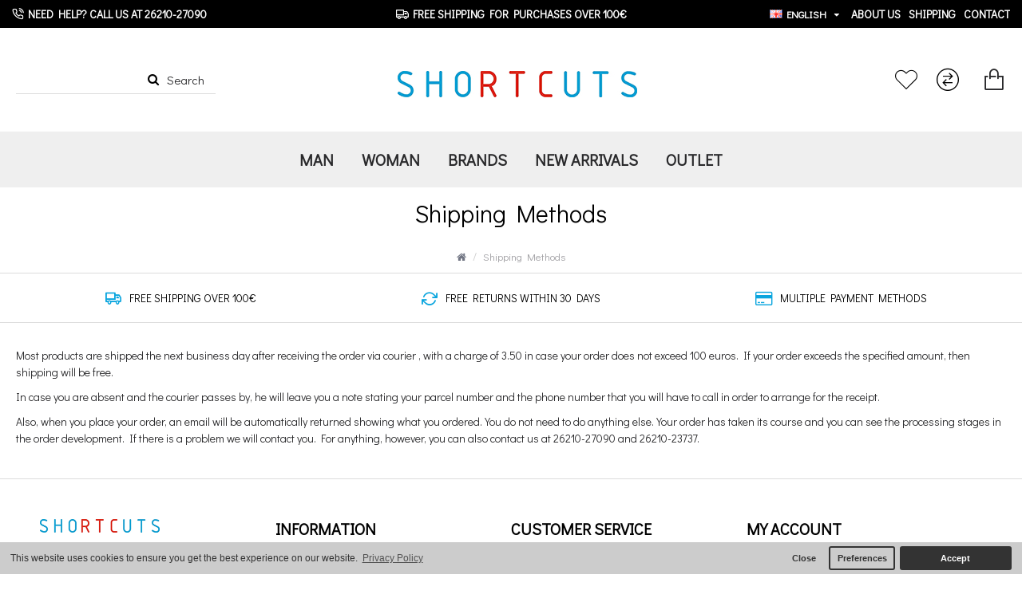

--- FILE ---
content_type: text/html; charset=utf-8
request_url: https://shortcuts-shop.gr/shipping-methods
body_size: 40069
content:
<!DOCTYPE html>
<html dir="ltr" lang="en" class="desktop mac chrome chrome131 webkit oc30 is-guest store-0 skin-1 desktop-header-active mobile-sticky no-currency route-information-information information-12 layout-11" data-jv="3.0.44" data-ov="3.0.2.0">
<head typeof="og:website">
<meta charset="UTF-8" />
<meta name="viewport" content="width=device-width, initial-scale=1.0">
<meta http-equiv="X-UA-Compatible" content="IE=edge">
<title>Shipping Methods</title>
<base href="https://shortcuts-shop.gr/" />
<meta name="description" content="Shipping Methods - Most products are shipped the next business day after receiving the order via courier , with a charge of 3.50 in case your order does not exceed 100 euros. If your order exceeds the specified amount, then shipping will b" />

						
<meta name="keywords" content="shipping methods most products are shipped the next business day after receiving the order via courier , with a charge of 3.50 in case your order does not exceed 100 euros. if your order exceeds the specified amount, then shipping will b" />
<meta property="fb:app_id" content=""/>
<meta property="og:type" content="website"/>
<meta property="og:title" content="Shipping Methods"/>
<meta property="og:url" content="https://shortcuts-shop.gr/shipping-methods"/>
<meta property="og:image" content="https://shortcuts-shop.gr/image/cache/catalog/Banners/logo-short-cuts-600x315h.jpg"/>
<meta property="og:image:width" content="600"/>
<meta property="og:image:height" content="315"/>
<meta property="og:description" content="Most products are shipped the next business day after receiving the order via courier , with a charge of 3.50 in case your order does not exceed 100 euros. If your order exceeds the specified amount, then shipping will be free.In case you are absent and the courier passes by, he will leave you a not"/>
<meta name="twitter:card" content="summary"/>
<meta name="twitter:title" content="Shipping Methods"/>
<meta name="twitter:image" content="https://shortcuts-shop.gr/image/cache/catalog/Banners/logo-short-cuts-200x200h.jpg"/>
<meta name="twitter:image:width" content="200"/>
<meta name="twitter:image:height" content="200"/>
<meta name="twitter:description" content="Most products are shipped the next business day after receiving the order via courier , with a charge of 3.50 in case your order does not exceed 100 euros. If your order exceeds the specified amount, then shipping will be free.In case you are absent and the courier passes by, he will leave you a not"/>
<script>window['Journal'] = {"isPopup":false,"isPhone":false,"isTablet":false,"isDesktop":true,"filterScrollTop":false,"filterUrlValuesSeparator":",","countdownDay":"Day","countdownHour":"Hour","countdownMin":"Min","countdownSec":"Sec","scrollTop":true,"scrollToTop":true,"notificationHideAfter":"2000","quickviewPageStyleCloudZoomStatus":true,"quickviewPageStyleAdditionalImagesCarousel":false,"quickviewPageStyleAdditionalImagesCarouselStyleSpeed":"500","quickviewPageStyleAdditionalImagesCarouselStyleAutoPlay":true,"quickviewPageStyleAdditionalImagesCarouselStylePauseOnHover":true,"quickviewPageStyleAdditionalImagesCarouselStyleDelay":"3000","quickviewPageStyleAdditionalImagesCarouselStyleLoop":false,"quickviewPageStyleAdditionalImagesHeightAdjustment":"5","quickviewPageStylePriceUpdate":true,"quickviewPageStyleOptionsSelect":"all","quickviewText":"Quickview","mobileHeaderOn":"tablet","subcategoriesCarouselStyleSpeed":"500","subcategoriesCarouselStyleAutoPlay":false,"subcategoriesCarouselStylePauseOnHover":true,"subcategoriesCarouselStyleDelay":"3000","subcategoriesCarouselStyleLoop":false,"productPageStyleCloudZoomStatus":true,"productPageStyleCloudZoomPosition":"inner","productPageStyleAdditionalImagesCarousel":false,"productPageStyleAdditionalImagesCarouselStyleSpeed":"500","productPageStyleAdditionalImagesCarouselStyleAutoPlay":true,"productPageStyleAdditionalImagesCarouselStylePauseOnHover":true,"productPageStyleAdditionalImagesCarouselStyleDelay":"3000","productPageStyleAdditionalImagesCarouselStyleLoop":false,"productPageStyleAdditionalImagesHeightAdjustment":"5","productPageStylePriceUpdate":true,"productPageStyleOptionsSelect":"none","infiniteScrollStatus":true,"infiniteScrollOffset":"2","infiniteScrollLoadPrev":"Load Previous Products","infiniteScrollLoadNext":"Load Next Products","infiniteScrollLoading":"Loading...","infiniteScrollNoneLeft":"You have reached the end of the list.","headerHeight":"130","headerCompactHeight":"60","mobileMenuOn":"","searchStyleSearchAutoSuggestStatus":false,"searchStyleSearchAutoSuggestDescription":true,"headerMiniSearchDisplay":"default","stickyStatus":true,"stickyFullHomePadding":false,"stickyFullwidth":true,"stickyAt":"","stickyHeight":"50","headerTopBarHeight":"35","topBarStatus":true,"headerType":"classic","headerMobileHeight":"70","headerMobileStickyStatus":true,"headerMobileTopBarVisibility":true,"headerMobileTopBarHeight":"30","checkoutUrl":"https:\/\/shortcuts-shop.gr\/index.php?route=checkout\/checkout","notification":[{"m":137,"c":"4c84957e"}],"columnsCount":0};</script>
<script>(function(){if(Journal['isPhone']){return;}
var wrappers=['search','cart','cart-content','logo','language','currency'];var documentClassList=document.documentElement.classList;function extractClassList(){return['desktop','tablet','phone','desktop-header-active','mobile-header-active','mobile-menu-active'].filter(function(cls){return documentClassList.contains(cls);});}
function mqr(mqls,listener){Object.keys(mqls).forEach(function(k){mqls[k].addListener(listener);});listener();}
function mobileMenu(){console.warn('mobile menu!');var element=document.querySelector('#main-menu');var wrapper=document.querySelector('.mobile-main-menu-wrapper');if(element&&wrapper){wrapper.appendChild(element);}
var main_menu=document.querySelector('.main-menu');if(main_menu){main_menu.classList.add('accordion-menu');}
document.querySelectorAll('.main-menu .dropdown-toggle').forEach(function(element){element.classList.remove('dropdown-toggle');element.classList.add('collapse-toggle');element.removeAttribute('data-toggle');});document.querySelectorAll('.main-menu .dropdown-menu').forEach(function(element){element.classList.remove('dropdown-menu');element.classList.remove('j-dropdown');element.classList.add('collapse');});}
function desktopMenu(){console.warn('desktop menu!');var element=document.querySelector('#main-menu');var wrapper=document.querySelector('.desktop-main-menu-wrapper');if(element&&wrapper){wrapper.insertBefore(element,document.querySelector('#main-menu-2'));}
var main_menu=document.querySelector('.main-menu');if(main_menu){main_menu.classList.remove('accordion-menu');}
document.querySelectorAll('.main-menu .collapse-toggle').forEach(function(element){element.classList.add('dropdown-toggle');element.classList.remove('collapse-toggle');element.setAttribute('data-toggle','dropdown');});document.querySelectorAll('.main-menu .collapse').forEach(function(element){element.classList.add('dropdown-menu');element.classList.add('j-dropdown');element.classList.remove('collapse');});document.body.classList.remove('mobile-wrapper-open');}
function mobileHeader(){console.warn('mobile header!');Object.keys(wrappers).forEach(function(k){var element=document.querySelector('#'+wrappers[k]);var wrapper=document.querySelector('.mobile-'+wrappers[k]+'-wrapper');if(element&&wrapper){wrapper.appendChild(element);}
if(wrappers[k]==='cart-content'){if(element){element.classList.remove('j-dropdown');element.classList.remove('dropdown-menu');}}});var search=document.querySelector('#search');var cart=document.querySelector('#cart');if(search&&(Journal['searchStyle']==='full')){search.classList.remove('full-search');search.classList.add('mini-search');}
if(cart&&(Journal['cartStyle']==='full')){cart.classList.remove('full-cart');cart.classList.add('mini-cart')}}
function desktopHeader(){console.warn('desktop header!');Object.keys(wrappers).forEach(function(k){var element=document.querySelector('#'+wrappers[k]);var wrapper=document.querySelector('.desktop-'+wrappers[k]+'-wrapper');if(wrappers[k]==='cart-content'){if(element){element.classList.add('j-dropdown');element.classList.add('dropdown-menu');document.querySelector('#cart').appendChild(element);}}else{if(element&&wrapper){wrapper.appendChild(element);}}});var search=document.querySelector('#search');var cart=document.querySelector('#cart');if(search&&(Journal['searchStyle']==='full')){search.classList.remove('mini-search');search.classList.add('full-search');}
if(cart&&(Journal['cartStyle']==='full')){cart.classList.remove('mini-cart');cart.classList.add('full-cart');}
documentClassList.remove('mobile-cart-content-container-open');documentClassList.remove('mobile-main-menu-container-open');documentClassList.remove('mobile-overlay');}
function moveElements(classList){if(classList.includes('mobile-header-active')){mobileHeader();mobileMenu();}else if(classList.includes('mobile-menu-active')){desktopHeader();mobileMenu();}else{desktopHeader();desktopMenu();}}
var mqls={phone:window.matchMedia('(max-width: 768px)'),tablet:window.matchMedia('(max-width: 1023px)'),menu:window.matchMedia('(max-width: '+Journal['mobileMenuOn']+'px)')};mqr(mqls,function(){var oldClassList=extractClassList();if(Journal['isDesktop']){if(mqls.phone.matches){documentClassList.remove('desktop');documentClassList.remove('tablet');documentClassList.add('mobile');documentClassList.add('phone');}else if(mqls.tablet.matches){documentClassList.remove('desktop');documentClassList.remove('phone');documentClassList.add('mobile');documentClassList.add('tablet');}else{documentClassList.remove('mobile');documentClassList.remove('phone');documentClassList.remove('tablet');documentClassList.add('desktop');}
if(documentClassList.contains('phone')||(documentClassList.contains('tablet')&&Journal['mobileHeaderOn']==='tablet')){documentClassList.remove('desktop-header-active');documentClassList.add('mobile-header-active');}else{documentClassList.remove('mobile-header-active');documentClassList.add('desktop-header-active');}}
if(documentClassList.contains('desktop-header-active')&&mqls.menu.matches){documentClassList.add('mobile-menu-active');}else{documentClassList.remove('mobile-menu-active');}
var newClassList=extractClassList();if(oldClassList.join(' ')!==newClassList.join(' ')){if(document.readyState==='loading'){document.addEventListener('DOMContentLoaded',function(){moveElements(newClassList);});}else{moveElements(newClassList);}}});})();(function(){var cookies={};var style=document.createElement('style');var documentClassList=document.documentElement.classList;document.head.appendChild(style);document.cookie.split('; ').forEach(function(c){var cc=c.split('=');cookies[cc[0]]=cc[1];});if(Journal['popup']){for(var i in Journal['popup']){if(!cookies['p-'+Journal['popup'][i]['c']]){documentClassList.add('popup-open');documentClassList.add('popup-center');break;}}}
if(Journal['notification']){for(var i in Journal['notification']){if(cookies['n-'+Journal['notification'][i]['c']]){style.sheet.insertRule('.module-notification-'+Journal['notification'][i]['m']+'{ display:none }');}}}
if(Journal['headerNotice']){for(var i in Journal['headerNotice']){if(cookies['hn-'+Journal['headerNotice'][i]['c']]){style.sheet.insertRule('.module-header_notice-'+Journal['headerNotice'][i]['m']+'{ display:none }');}}}
if(Journal['layoutNotice']){for(var i in Journal['layoutNotice']){if(cookies['ln-'+Journal['layoutNotice'][i]['c']]){style.sheet.insertRule('.module-layout_notice-'+Journal['layoutNotice'][i]['m']+'{ display:none }');}}}})();</script>
<link href="https://fonts.googleapis.com/css?family=Didact+Gothic:400,700%7CUbuntu:400&amp;subset=latin-ext,greek" type="text/css" rel="stylesheet"/>
<link href="catalog/view/javascript/bootstrap/css/bootstrap.min.css?v=3.0.44" type="text/css" rel="stylesheet" media="all" />
<link href="catalog/view/javascript/font-awesome/css/font-awesome.min.css?v=3.0.44" type="text/css" rel="stylesheet" media="all" />
<link href="catalog/view/theme/journal3/icons/style.minimal.css?v=3.0.44" type="text/css" rel="stylesheet" media="all" />
<link href="catalog/view/theme/journal3/stylesheet/style.css?v=3.0.44" type="text/css" rel="stylesheet" media="all" />
<link href="catalog/view/javascript/isenselabs_gdpr/cookieconsent.min.css?v=3.0.44" type="text/css" rel="stylesheet" media="all" />
<link href="catalog/view/stylesheet/enterid.css?v=1.1&v=3.0.44" type="text/css" rel="stylesheet" media="all" />
<link href="catalog/view/stylesheet/enterid_responsive.css?v=1&v=3.0.44" type="text/css" rel="stylesheet" media="all" />

        <link rel="alternate" href="https://shortcuts-shop.gr/tropoi-apostolhs" hreflang="el"/>
<link rel="alternate" href="https://shortcuts-shop.gr/shipping-methods" hreflang="en"/>

      
<link href="https://shortcuts-shop.gr/shipping-methods" rel="canonical" />
<link href="https://shortcuts-shop.gr/image/catalog/cart.png" rel="icon" />
<style>
.blog-post .post-details .post-stats{white-space:nowrap;overflow-x:auto;overflow-y:hidden;-webkit-overflow-scrolling:touch;;font-size:15px;margin-bottom:20px;padding-top:10px;padding-bottom:10px;border-width:0;border-bottom-width:1px;border-style:solid;border-color:rgba(221, 221, 221, 1)}.blog-post .post-details .post-stats .p-category{flex-wrap:nowrap;display:inline-flex}.mobile .blog-post .post-details .post-stats{overflow-x:scroll}.blog-post .post-details .post-stats::-webkit-scrollbar{-webkit-appearance:none;height:1px;height:5px;width:5px}.blog-post .post-details .post-stats::-webkit-scrollbar-track{background-color:white}.blog-post .post-details .post-stats::-webkit-scrollbar-thumb{background-color:#999;background-color:rgba(238, 80, 66, 1)}.blog-post .post-details .post-stats .p-posted{display:inline-flex}.blog-post .post-details .post-stats .p-author{display:inline-flex}.blog-post .post-details .post-stats .p-date{display:inline-flex}.p-date-image{font-size:21px;color:rgba(255, 255, 255, 1);font-weight:700;background:rgba(208, 30, 36, 1);margin:7px}.blog-post .post-details .post-stats .p-comment{display:inline-flex}.blog-post .post-details .post-stats .p-view{display:inline-flex}.post-content>p{margin-bottom:10px}.post-content{font-family:'Didact Gothic';font-weight:400;font-size:14px;color:rgba(41, 41, 43, 1);line-height:1.5;-webkit-font-smoothing:antialiased;column-count:initial;column-gap:40px;column-rule-color:rgba(221, 221, 221, 1);column-rule-width:1px;column-rule-style:solid}.post-content
a{color:rgba(0, 0, 0, 1);display:inline-block}.post-content a:hover{color:rgba(3, 156, 210, 1)}.post-content
p{margin-bottom:10px}.post-content
em{color:rgba(114, 118, 132, 1)}.post-content
h1{font-family:'Didact Gothic';font-weight:700;margin-bottom:20px}.post-content
h2{margin-bottom:15px}.post-content
h3{font-family:'Ubuntu';font-weight:400;font-size:30px;line-height:1;margin-bottom:15px}.post-content
h4{font-size:21px;font-weight:700;text-transform:uppercase;margin-bottom:15px}.post-content
h5{font-size:18px;margin-bottom:15px}.post-content
h6{font-size:14px;color:rgba(255, 255, 255, 1);font-weight:700;text-transform:uppercase;background:rgba(208, 30, 36, 1);padding:5px;padding-right:8px;padding-left:8px;margin-bottom:10px;display:inline-block}.post-content
blockquote{font-family:Georgia,serif;font-weight:400;font-size:15px;color:rgba(114, 118, 132, 1);font-style:italic;padding-top:15px;padding-bottom:15px;margin-top:20px;margin-bottom:20px;border-width:0;border-top-width:1px;border-bottom-width:1px;border-style:solid;border-color:rgba(221, 221, 221, 1);border-radius:3px;float:none;display:block}.post-content blockquote::before{margin-left:auto;margin-right:auto;float:left;content:'\e90b' !important;font-family:icomoon !important;font-size:45px;color:rgba(114, 118, 132, 1);margin-right:10px}.post-content
hr{margin-top:20px;margin-bottom:20px;border-color:rgba(221, 221, 221, 1);overflow:visible}.post-content hr::before{content:'\e993' !important;font-family:icomoon !important;font-size:20px;color:rgba(221, 221, 221, 1);background:rgba(255, 255, 255, 1);width:40px;height:40px;border-radius:50%}.post-content .drop-cap{font-family:Georgia,serif !important;font-weight:700 !important;font-size:60px !important;font-family:Georgia,serif;font-weight:700;font-size:60px;margin-right:5px}.post-content .amp::before{content:'\e901' !important;font-family:icomoon !important;font-size:25px;color:rgba(114, 118, 132, 1);left:1px;top:3px}.post-content .video-responsive{max-width:550px;margin:0px;margin-bottom:20px}.post-image{display:block;text-align:left;float:none}.blog-post
.tags{margin-top:15px;justify-content:flex-start;font-weight:700;text-transform:uppercase;justify-content:flex-start}.blog-post .tags a, .blog-post .tags-title{margin-right:7px;margin-bottom:7px}.blog-post .tags
b{display:none}.blog-post .tags
a{padding:2px;padding-right:7px;padding-left:7px;font-size:13px;color:rgba(255, 255, 255, 1);font-weight:400;text-transform:none;background:rgba(41, 41, 43, 1)}.blog-post .tags a:hover{color:rgba(255,255,255,1);background:rgba(208,30,36,1)}.post-comments{margin-top:20px}.reply-btn.btn,.reply-btn.btn:visited{font-size:17px;color:rgba(255,255,255,1);text-transform:uppercase}.reply-btn.btn:hover{color:rgba(0, 0, 0, 1) !important;background:rgba(255, 255, 255, 1) !important}.reply-btn.btn:active,.reply-btn.btn:hover:active,.reply-btn.btn:focus:active{color:rgba(0, 0, 0, 1) !important;background:rgba(255, 255, 255, 1) !important;border-color:rgba(0, 0, 0, 1) !important;box-shadow:inset 0 2px 8px rgba(0,0,0,0.15)}.reply-btn.btn:focus{color:rgba(0, 0, 0, 1) !important;background:rgba(255, 255, 255, 1);border-color:rgba(0, 0, 0, 1);box-shadow:inset 0 0 20px rgba(0,0,0,0.25)}.reply-btn.btn{background:rgba(0,0,0,1);border-width:1px;border-style:solid;border-color:rgba(0,0,0,1);padding:12px;padding-right:15px;padding-left:15px}.reply-btn.btn:hover,.reply-btn.btn:active:hover{border-color:rgba(0, 0, 0, 1)}.desktop .reply-btn.btn:hover{box-shadow:0 5px 30px -5px rgba(0,0,0,0.15)}.reply-btn.btn.btn.disabled::after{content:'\e92e' !important;font-family:icomoon !important;font-size:20px}.post-comment{margin-bottom:30px;padding-bottom:15px;border-width:0;border-bottom-width:1px;border-style:solid;border-color:rgba(221,221,221,1)}.post-reply{margin-top:15px;margin-left:60px;padding-top:20px;border-width:0;border-top-width:1px;border-style:solid;border-color:rgba(221,221,221,1)}.user-avatar{display:block;margin-right:15px;border-radius:50%}.module-blog_comments .side-image{display:block}.post-comment .user-name{font-size:18px;font-weight:700}.post-comment .user-data
div{font-size:12px}.post-comment .user-date::before{color:rgba(0, 0, 0, 1)}.post-comment .user-time::before{color:rgba(46, 175, 35, 1)}.post-comment .user-site::before{color:rgba(238, 80, 66, 1);left:-1px}.post-comment .user-data .user-date{display:inline-flex}.post-comment .user-data .user-time{display:inline-flex}.comment-form .form-group:not(.required){display:flex}.user-data .user-site{display:inline-flex}.main-posts.post-grid .post-layout.swiper-slide{margin-right:20px;width:calc((100% - 2 * 20px) / 3 - 0.01px)}.main-posts.post-grid .post-layout:not(.swiper-slide){padding:10px;width:calc(100% / 3 - 0.01px)}.one-column #content .main-posts.post-grid .post-layout.swiper-slide{margin-right:20px;width:calc((100% - 2 * 20px) / 3 - 0.01px)}.one-column #content .main-posts.post-grid .post-layout:not(.swiper-slide){padding:10px;width:calc(100% / 3 - 0.01px)}.two-column #content .main-posts.post-grid .post-layout.swiper-slide{margin-right:20px;width:calc((100% - 2 * 20px) / 3 - 0.01px)}.two-column #content .main-posts.post-grid .post-layout:not(.swiper-slide){padding:10px;width:calc(100% / 3 - 0.01px)}.side-column .main-posts.post-grid .post-layout.swiper-slide{margin-right:20px;width:calc((100% - 0 * 20px) / 1 - 0.01px)}.side-column .main-posts.post-grid .post-layout:not(.swiper-slide){padding:10px;width:calc(100% / 1 - 0.01px)}.main-posts.post-grid{margin:-10px}.post-grid .post-thumb{background:rgba(255, 255, 255, 1)}.post-grid .post-thumb .image
img{filter:grayscale(1)}.post-grid .post-thumb:hover .image
img{filter:grayscale(0);transform:scale(1.15)}.post-grid .post-thumb
.caption{position:relative;bottom:auto;width:auto;padding-bottom:10px}.post-grid .post-thumb
.name{display:flex;width:auto;margin-left:auto;margin-right:auto;justify-content:center;margin-left:auto;margin-right:auto;padding:5px;margin-top:10px}.post-grid .post-thumb .name
a{white-space:normal;overflow:visible;text-overflow:initial;font-size:20px;color:rgba(52, 52, 56, 1);font-weight:700}.desktop .post-grid .post-thumb .name a:hover{color:rgba(0, 0, 0, 1)}.post-grid .post-thumb
.description{display:block;color:rgba(114, 118, 132, 1);text-align:center;padding:10px;padding-top:5px;padding-bottom:5px;margin-bottom:10px}.post-grid .post-thumb .button-group{display:flex;justify-content:center;margin-bottom:10px}.post-grid .post-thumb .btn-read-more::before{display:none}.post-grid .post-thumb .btn-read-more::after{display:none;content:'\e5c8' !important;font-family:icomoon !important}.post-grid .post-thumb .btn-read-more .btn-text{display:inline-block;padding:0}.post-grid .post-thumb .btn-read-more.btn, .post-grid .post-thumb .btn-read-more.btn:visited{font-size:17px;color:rgba(255, 255, 255, 1);text-transform:uppercase}.post-grid .post-thumb .btn-read-more.btn:hover{color:rgba(0, 0, 0, 1) !important;background:rgba(255, 255, 255, 1) !important}.post-grid .post-thumb .btn-read-more.btn:active, .post-grid .post-thumb .btn-read-more.btn:hover:active, .post-grid .post-thumb .btn-read-more.btn:focus:active{color:rgba(0, 0, 0, 1) !important;background:rgba(255, 255, 255, 1) !important;border-color:rgba(0, 0, 0, 1) !important;box-shadow:inset 0 2px 8px rgba(0, 0, 0, 0.15)}.post-grid .post-thumb .btn-read-more.btn:focus{color:rgba(0, 0, 0, 1) !important;background:rgba(255, 255, 255, 1);border-color:rgba(0, 0, 0, 1);box-shadow:inset 0 0 20px rgba(0, 0, 0, 0.25)}.post-grid .post-thumb .btn-read-more.btn{background:rgba(0, 0, 0, 1);border-width:1px;border-style:solid;border-color:rgba(0, 0, 0, 1);padding:12px;padding-right:15px;padding-left:15px}.post-grid .post-thumb .btn-read-more.btn:hover, .post-grid .post-thumb .btn-read-more.btn:active:hover{border-color:rgba(0, 0, 0, 1)}.desktop .post-grid .post-thumb .btn-read-more.btn:hover{box-shadow:0 5px 30px -5px rgba(0, 0, 0, 0.15)}.post-grid .post-thumb .btn-read-more.btn.btn.disabled::after{content:'\e92e' !important;font-family:icomoon !important;font-size:20px}.post-grid .post-thumb .post-stats{display:flex;color:rgba(255, 255, 255, 1);justify-content:center;position:absolute;transform:translateY(-100%);width:100%;background:rgba(0, 0, 0, 0.65);padding:7px}.post-grid .post-thumb .post-stats .p-author{display:flex}.post-grid .post-thumb .p-date{display:flex}.post-grid .post-thumb .post-stats .p-comment{display:flex}.post-grid .post-thumb .post-stats .p-view{display:flex}.post-list .post-layout:not(.swiper-slide){margin-bottom:40px}.post-list .post-thumb
.caption{flex-basis:200px;padding:20px;padding-top:0px;padding-bottom:0px}.post-list .post-thumb:hover .image
img{transform:scale(1.15)}.post-list .post-thumb
.name{display:flex;width:100%;margin-left:0;margin-right:0;justify-content:flex-start;margin-left:0;margin-right:auto;margin-top:10px;margin-bottom:10px}.post-list .post-thumb .name
a{white-space:normal;overflow:visible;text-overflow:initial;font-size:18px;color:rgba(41, 41, 43, 1);font-weight:700}.desktop .post-list .post-thumb .name a:hover{color:rgba(208, 30, 36, 1)}.post-list .post-thumb
.description{display:block;color:rgba(114, 118, 132, 1)}.post-list .post-thumb .button-group{display:flex;justify-content:flex-start;margin-top:20px}.post-list .post-thumb .btn-read-more::before{display:inline-block}.post-list .post-thumb .btn-read-more .btn-text{display:inline-block;padding:0
.4em}.post-list .post-thumb .btn-read-more::after{content:'\e5c8' !important;font-family:icomoon !important}.post-list .post-thumb .post-stats{display:flex;color:rgba(114, 118, 132, 1);justify-content:flex-start}.post-list .post-thumb .post-stats .p-author{display:block}.post-list .post-thumb .p-date{display:flex}.post-list .post-thumb .post-stats .p-comment{display:block}.post-list .post-thumb .post-stats .p-view{display:flex}.blog-feed
span{display:block;font-family:'Didact Gothic' !important;font-weight:400 !important;color:rgba(255, 255, 255, 1) !important}.blog-feed{display:inline-flex;margin-right:50px}.blog-feed::before{content:'\f143' !important;font-family:icomoon !important;font-size:14px;color:rgba(238, 80, 66, 1)}.desktop .blog-feed:hover
span{color:rgba(208, 30, 36, 1) !important}.countdown{color:rgba(41, 41, 43, 1);background:rgba(247, 249, 255, 1)}.countdown div
span{color:rgba(41,41,43,1)}.countdown>div{border-style:solid;border-color:rgba(221, 221, 221, 1)}.boxed-layout .site-wrapper{overflow:hidden}.site-wrapper>.container,.site-wrapper>h1.page-title>span{max-width:1400px}body{background:rgba(255, 255, 255, 1);font-family:'Didact Gothic';font-weight:400;font-size:14px;color:rgba(41,41,43,1);line-height:1.5;-webkit-font-smoothing:antialiased}#content{padding-top:30px;padding-bottom:30px}.column-left
#content{padding-left:20px}.column-right
#content{padding-right:20px}.side-column{max-width:250px;padding:20px;padding-left:0px}.one-column
#content{max-width:calc(100% - 250px)}.two-column
#content{max-width:calc(100% - 250px * 2)}#column-left{border-width:0;border-right-width:1px;border-style:solid;border-color:rgba(221,221,221,1)}#column-right{border-width:0;border-left-width:1px;border-style:solid;border-color:rgba(221,221,221,1);padding:20px;padding-right:0px}.page-title{display:block}legend{font-family:'Didact Gothic';font-weight:700;font-size:21px;color:rgba(41,41,43,1);text-align:left;text-transform:uppercase;text-decoration:none;margin-bottom:15px;white-space:normal;overflow:visible;text-overflow:initial;text-align:center}legend::after{content:'';display:block;position:relative;margin-top:8px;left:50%;right:initial;transform:translate3d(-50%,0,0)}legend.page-title>span::after{content:'';display:block;position:relative;margin-top:8px;left:50%;right:initial;transform:translate3d(-50%,0,0)}legend::after,legend.page-title>span::after{width:50px;height:1px;background:rgba(208,30,36,1)}.title{font-family:'Didact Gothic';font-weight:700;font-size:21px;color:rgba(41,41,43,1);text-align:left;text-transform:uppercase;text-decoration:none;margin-bottom:15px;white-space:normal;overflow:visible;text-overflow:initial;text-align:center}.title::after{content:'';display:block;position:relative;margin-top:8px;left:50%;right:initial;transform:translate3d(-50%,0,0)}.title.page-title>span::after{content:'';display:block;position:relative;margin-top:8px;left:50%;right:initial;transform:translate3d(-50%,0,0)}.title::after,.title.page-title>span::after{width:50px;height:1px;background:rgba(208, 30, 36, 1)}html:not(.popup) .page-title{font-family:'Didact Gothic';font-weight:400;font-size:30px;color:rgba(0, 0, 0, 1);text-align:center;text-transform:none;text-decoration:none;border-width:0;border-top-width:1px;border-bottom-width:1px;border-style:none;border-color:rgba(238, 238, 238, 1);padding:20px;padding-top:15px;padding-bottom:15px;margin:0px;white-space:normal;overflow:visible;text-overflow:initial;text-align:center}html:not(.popup) .page-title::after{display:none;left:50%;right:initial;transform:translate3d(-50%,0,0)}html:not(.popup) .page-title.page-title>span::after{display:none;left:50%;right:initial;transform:translate3d(-50%,0,0)}.title.module-title{font-family:'Didact Gothic';font-weight:700;font-size:16px;text-transform:uppercase;white-space:normal;overflow:visible;text-overflow:initial;text-align:left}.title.module-title::after{display:none;left:initial;right:initial;margin-left:0;margin-right:auto;transform:none}.title.module-title.page-title>span::after{display:none;left:initial;right:initial;margin-left:0;margin-right:auto;transform:none}.btn,.btn:visited{font-size:17px;color:rgba(255,255,255,1);text-transform:uppercase}.btn:hover{color:rgba(0, 0, 0, 1) !important;background:rgba(255, 255, 255, 1) !important}.btn:active,.btn:hover:active,.btn:focus:active{color:rgba(0, 0, 0, 1) !important;background:rgba(255, 255, 255, 1) !important;border-color:rgba(0, 0, 0, 1) !important;box-shadow:inset 0 2px 8px rgba(0,0,0,0.15)}.btn:focus{color:rgba(0, 0, 0, 1) !important;background:rgba(255, 255, 255, 1);border-color:rgba(0, 0, 0, 1);box-shadow:inset 0 0 20px rgba(0,0,0,0.25)}.btn{background:rgba(0,0,0,1);border-width:1px;border-style:solid;border-color:rgba(0,0,0,1);padding:12px;padding-right:15px;padding-left:15px}.btn:hover,.btn:active:hover{border-color:rgba(0, 0, 0, 1)}.desktop .btn:hover{box-shadow:0 5px 30px -5px rgba(0,0,0,0.15)}.btn.btn.disabled::after{content:'\e92e' !important;font-family:icomoon !important;font-size:20px}.btn-danger.btn{background:rgba(208,30,36,1)}.btn-danger.btn:hover{background:rgba(95, 123, 177, 1) !important}.desktop .btn-danger.btn:hover{box-shadow:0 5px 30px -5px rgba(0,0,0,0.15)}.btn-danger.btn:active,.btn-danger.btn:hover:active,.btn-danger.btn:focus:active{box-shadow:inset 0 2px 8px rgba(0,0,0,0.15)}.btn-danger.btn:focus{box-shadow:inset 0 0 20px rgba(0,0,0,0.25)}.btn-danger.btn.btn.disabled::after{font-size:20px}.btn-warning.btn{background:rgba(208,30,36,1)}.btn-warning.btn:hover{background:rgba(95, 123, 177, 1) !important}.desktop .btn-warning.btn:hover{box-shadow:0 5px 30px -5px rgba(0,0,0,0.15)}.btn-warning.btn:active,.btn-warning.btn:hover:active,.btn-warning.btn:focus:active{box-shadow:inset 0 2px 8px rgba(0,0,0,0.15)}.btn-warning.btn:focus{box-shadow:inset 0 0 20px rgba(0,0,0,0.25)}.btn-warning.btn.btn.disabled::after{font-size:20px}.buttons{margin-top:30px;font-size:13px}.buttons .pull-left .btn, .buttons .pull-left .btn:visited{font-size:17px;color:rgba(255, 255, 255, 1);text-transform:uppercase}.buttons .pull-left .btn:hover{color:rgba(0, 0, 0, 1) !important;background:rgba(255, 255, 255, 1) !important}.buttons .pull-left .btn:active, .buttons .pull-left .btn:hover:active, .buttons .pull-left .btn:focus:active{color:rgba(0, 0, 0, 1) !important;background:rgba(255, 255, 255, 1) !important;border-color:rgba(0, 0, 0, 1) !important;box-shadow:inset 0 2px 8px rgba(0, 0, 0, 0.15)}.buttons .pull-left .btn:focus{color:rgba(0, 0, 0, 1) !important;background:rgba(255, 255, 255, 1);border-color:rgba(0, 0, 0, 1);box-shadow:inset 0 0 20px rgba(0, 0, 0, 0.25)}.buttons .pull-left
.btn{background:rgba(0, 0, 0, 1);border-width:1px;border-style:solid;border-color:rgba(0, 0, 0, 1);padding:12px;padding-right:15px;padding-left:15px}.buttons .pull-left .btn:hover, .buttons .pull-left .btn:active:hover{border-color:rgba(0, 0, 0, 1)}.desktop .buttons .pull-left .btn:hover{box-shadow:0 5px 30px -5px rgba(0, 0, 0, 0.15)}.buttons .pull-left .btn.btn.disabled::after{content:'\e92e' !important;font-family:icomoon !important;font-size:20px}.buttons .pull-right .btn::after{content:'\e5c8' !important;font-family:icomoon !important}.buttons .pull-left .btn::before{content:'\e5c4' !important;font-family:icomoon !important}.buttons>div{flex:0 0 auto;width:auto;flex-basis:0}.buttons > div
.btn{width:auto}.buttons .pull-left{margin-right:auto}.buttons>div+div{padding-left:20px}.buttons .pull-right:only-child{flex:0 0 auto;width:auto;margin:0
0 0 auto}.buttons .pull-right:only-child
.btn{width:auto}.buttons input+.btn{margin-top:5px}.tags{margin-top:15px;justify-content:flex-start;font-weight:700;text-transform:uppercase}.tags a,.tags-title{margin-right:7px;margin-bottom:7px}.tags
b{display:none}.tags
a{padding:2px;padding-right:7px;padding-left:7px;font-size:13px;color:rgba(255, 255, 255, 1);font-weight:400;text-transform:none;background:rgba(41, 41, 43, 1)}.tags a:hover{color:rgba(255,255,255,1);background:rgba(208,30,36,1)}.breadcrumb{display:block !important;text-align:center;background:rgba(255,255,255,1);padding:10px;border-width:0;border-bottom-width:1px;border-style:solid;border-color:rgba(221,221,221,1);white-space:normal;-webkit-overflow-scrolling:touch}.breadcrumb::before{background:rgba(255, 255, 255, 1);border-style:none}.breadcrumb li:first-of-type a i::before{content:'\e88a' !important;font-family:icomoon !important;font-size:15px;color:rgba(161, 160, 164, 1)}.breadcrumb li:first-of-type a:hover i::before{color:rgba(3, 156, 210, 1)}.breadcrumb
a{font-size:13px;color:rgba(161, 160, 164, 1)}.breadcrumb li:last-of-type
a{color:rgba(161, 160, 164, 1)}.mobile
.breadcrumb{overflow-x:visible}.breadcrumb::-webkit-scrollbar{-webkit-appearance:initial;height:1px;height:1px;width:1px}.breadcrumb::-webkit-scrollbar-track{background-color:white}.breadcrumb::-webkit-scrollbar-thumb{background-color:#999}.panel-group .panel-heading a::before{content:'\eba0' !important;font-family:icomoon !important;font-size:20px;order:10}.panel-group .panel-active .panel-heading a::before{content:'\eb85' !important;font-family:icomoon !important;color:rgba(208, 30, 36, 1)}.panel-group .panel-heading
a{justify-content:space-between;font-family:'Didact Gothic';font-weight:700;font-size:15px;color:rgba(41, 41, 43, 1);text-transform:uppercase;padding:8px;padding-top:13px;padding-left:0px}.panel-group .panel-heading:hover
a{color:rgba(0, 0, 0, 1)}.panel-group
.panel{margin-top:5px !important}.panel-group{margin-top:-5px}.panel-group .panel-heading{border-width:0;border-top-width:1px;border-style:solid;border-color:rgba(221, 221, 221, 1)}.panel-group .panel-body{padding-bottom:10px}body
a{color:rgba(0, 0, 0, 1);display:inline-block}body a:hover{color:rgba(3, 156, 210, 1)}body
p{margin-bottom:10px}body
em{color:rgba(114, 118, 132, 1)}body
h1{font-family:'Didact Gothic';font-weight:700;margin-bottom:20px}body
h2{margin-bottom:15px}body
h3{font-family:'Ubuntu';font-weight:400;font-size:30px;line-height:1;margin-bottom:15px}body
h4{font-size:21px;font-weight:700;text-transform:uppercase;margin-bottom:15px}body
h5{font-size:18px;margin-bottom:15px}body
h6{font-size:14px;color:rgba(255, 255, 255, 1);font-weight:700;text-transform:uppercase;background:rgba(208, 30, 36, 1);padding:5px;padding-right:8px;padding-left:8px;margin-bottom:10px;display:inline-block}body
blockquote{font-family:Georgia,serif;font-weight:400;font-size:15px;color:rgba(114, 118, 132, 1);font-style:italic;padding-top:15px;padding-bottom:15px;margin-top:20px;margin-bottom:20px;border-width:0;border-top-width:1px;border-bottom-width:1px;border-style:solid;border-color:rgba(221, 221, 221, 1);border-radius:3px;float:none;display:block}body blockquote::before{margin-left:auto;margin-right:auto;float:left;content:'\e90b' !important;font-family:icomoon !important;font-size:45px;color:rgba(114, 118, 132, 1);margin-right:10px}body
hr{margin-top:20px;margin-bottom:20px;border-color:rgba(221, 221, 221, 1);overflow:visible}body hr::before{content:'\e993' !important;font-family:icomoon !important;font-size:20px;color:rgba(221, 221, 221, 1);background:rgba(255, 255, 255, 1);width:40px;height:40px;border-radius:50%}body .drop-cap{font-family:Georgia,serif !important;font-weight:700 !important;font-size:60px !important;font-family:Georgia,serif;font-weight:700;font-size:60px;margin-right:5px}body .amp::before{content:'\e901' !important;font-family:icomoon !important;font-size:25px;color:rgba(114, 118, 132, 1);left:1px;top:3px}body .video-responsive{max-width:550px;margin:0px;margin-bottom:20px}.count-badge{color:rgba(255,255,255,1);background:rgba(208,30,36,1);border-radius:20px}.count-zero{display:none !important}.product-label
b{color:rgba(255,255,255,1);font-weight:700;background:rgba(208,30,36,1);padding:5px;padding-right:7px;padding-left:7px}.tooltip-inner{font-size:15px;color:rgba(255, 255, 255, 1);background:rgba(0, 0, 0, 1);border-radius:0px;padding:7px;padding-right:10px;padding-left:10px;box-shadow:0 -5px 30px -5px rgba(0, 0, 0, 0.15)}.tooltip.top .tooltip-arrow{border-top-color:rgba(0, 0, 0, 1)}.tooltip.right .tooltip-arrow{border-right-color:rgba(0, 0, 0, 1)}.tooltip.bottom .tooltip-arrow{border-bottom-color:rgba(0, 0, 0, 1)}.tooltip.left .tooltip-arrow{border-left-color:rgba(0, 0, 0, 1)}table
td{background:rgba(255, 255, 255, 1)}table tbody tr:hover
td{background:rgba(250, 250, 250, 1)}table tbody
td{border-width:0 !important;border-top-width:1px !important;border-style:solid !important;border-color:rgba(238, 238, 238, 1) !important}table thead
td{font-size:15px;font-weight:700;text-transform:uppercase;background:rgba(238, 238, 238, 1)}table tfoot
td{background:rgba(238,238,238,1)}.table-responsive{border-width:1px;border-style:solid;border-color:rgba(238,238,238,1);-webkit-overflow-scrolling:touch}.table-responsive::-webkit-scrollbar-thumb{background-color:rgba(208,30,36,1)}.table-responsive::-webkit-scrollbar-track{background-color:rgba(255,255,255,1)}.table-responsive::-webkit-scrollbar{height:5px;width:5px}.form-group .control-label{display:flex;max-width:180px;padding-top:7px;padding-bottom:5px;justify-content:flex-start}.required .control-label+div::before{display:none}.required .control-label::after{display:inline}label{font-size:13px;color:rgba(41,41,43,1)}.has-error{color:rgba(208, 30, 36, 1) !important}.has-error .form-control{border-color:rgba(208, 30, 36, 1) !important}.required .control-label::after, .required .control-label+div::before{font-size:18px;color:rgba(208,30,36,1)}.form-group{margin-bottom:12px}.required.has-error .control-label::after, .required.has-error .control-label+div::before{color:rgba(208, 30, 36, 1) !important}input.form-control{background:rgba(250, 250, 250, 1) !important;border-width:1px !important;border-style:solid !important;border-color:rgba(221, 221, 221, 1) !important;border-radius:2px !important;box-shadow:none;height:36px}input.form-control:hover{background:rgba(245, 245, 245, 1) !important;border-color:rgba(223, 231, 247, 1) !important;box-shadow:none}input.form-control:focus,input.form-control:active{border-color:rgba(187, 198, 221, 1) !important}input.form-control:focus{box-shadow:none}textarea.form-control{background:rgba(250, 250, 250, 1) !important;border-width:1px !important;border-style:solid !important;border-color:rgba(221, 221, 221, 1) !important;border-radius:2px !important;box-shadow:none}textarea.form-control:hover{background:rgba(245, 245, 245, 1) !important;border-color:rgba(223, 231, 247, 1) !important;box-shadow:none}textarea.form-control:focus,textarea.form-control:active{border-color:rgba(187, 198, 221, 1) !important}textarea.form-control:focus{box-shadow:none}select.form-control{background:rgba(250, 250, 250, 1) !important;border-width:1px !important;border-style:solid !important;border-color:rgba(221, 221, 221, 1) !important;border-radius:2px !important;box-shadow:none}select.form-control:hover{background:rgba(245, 245, 245, 1) !important;border-color:rgba(223, 231, 247, 1) !important;box-shadow:none}select.form-control:focus,select.form-control:active{border-color:rgba(187, 198, 221, 1) !important}select.form-control:focus{box-shadow:none}.radio{width:100%}.checkbox{width:100%}.input-group .input-group-btn .btn, .input-group .input-group-btn .btn:visited{font-size:17px;color:rgba(255, 255, 255, 1);text-transform:uppercase}.input-group .input-group-btn .btn:hover{color:rgba(0, 0, 0, 1) !important;background:rgba(255, 255, 255, 1) !important}.input-group .input-group-btn .btn:active, .input-group .input-group-btn .btn:hover:active, .input-group .input-group-btn .btn:focus:active{color:rgba(0, 0, 0, 1) !important;background:rgba(255, 255, 255, 1) !important;border-color:rgba(0, 0, 0, 1) !important;box-shadow:inset 0 2px 8px rgba(0, 0, 0, 0.15)}.input-group .input-group-btn .btn:focus{color:rgba(0, 0, 0, 1) !important;background:rgba(255, 255, 255, 1);border-color:rgba(0, 0, 0, 1);box-shadow:inset 0 0 20px rgba(0, 0, 0, 0.25)}.input-group .input-group-btn
.btn{background:rgba(0, 0, 0, 1);border-width:1px;border-style:solid;border-color:rgba(0, 0, 0, 1);padding:12px;padding-right:15px;padding-left:15px;min-width:35px;min-height:35px}.input-group .input-group-btn .btn:hover, .input-group .input-group-btn .btn:active:hover{border-color:rgba(0, 0, 0, 1)}.desktop .input-group .input-group-btn .btn:hover{box-shadow:0 5px 30px -5px rgba(0, 0, 0, 0.15)}.input-group .input-group-btn .btn.btn.disabled::after{content:'\e92e' !important;font-family:icomoon !important;font-size:20px}.product-option-file .btn i::before{content:'\ebd8' !important;font-family:icomoon !important}.stepper input.form-control{background:rgba(250, 250, 250, 1) !important;border-width:1px !important;border-style:solid !important;border-color:rgba(221, 221, 221, 1) !important;border-radius:2px !important;box-shadow:none}.stepper input.form-control:hover{background:rgba(245, 245, 245, 1) !important;border-color:rgba(223, 231, 247, 1) !important;box-shadow:none}.stepper input.form-control:focus, .stepper input.form-control:active{border-color:rgba(187, 198, 221, 1) !important}.stepper input.form-control:focus{box-shadow:none}.stepper{width:50px;height:43px;border-style:solid;border-color:rgba(41, 41, 43, 1);border-radius:0px}.stepper span
i{color:rgba(41, 41, 43, 1);background-color:rgba(245, 245, 245, 1)}.stepper span i:hover{color:rgba(255,255,255,1);background-color:rgba(208,30,36,1)}.pagination-results{letter-spacing:1px;margin-top:20px;padding-top:10px;border-width:0;border-top-width:1px;border-style:solid;border-color:rgba(221, 221, 221, 1);justify-content:flex-start}.pagination-results .text-right{display:block}.pagination>li>a{color:rgba(41,41,43,1)}.pagination>li>a:hover{color:rgba(208,30,36,1)}.pagination>li.active>span,.pagination>li.active>span:hover,.pagination>li>a:focus{color:rgba(208,30,36,1)}.pagination>li>a,.pagination>li>span{padding:3px}.pagination > li:first-child a::before, .pagination > li:last-child a::before{content:'\eb23' !important;font-family:icomoon !important;font-size:15px}.pagination > li .prev::before, .pagination > li .next::before{content:'\f104' !important;font-family:icomoon !important;font-size:15px}.pagination>li:not(:first-of-type){margin-left:7px}.rating .fa-stack{font-size:15px;width:1.2em}.rating .fa-star, .rating .fa-star+.fa-star-o{color:rgba(10, 165, 222, 1)}.rating .fa-star-o:only-child{color:rgba(114,118,132,1)}.popup-inner-body{max-height:calc(100vh - 55px * 2)}.popup-container{max-width:calc(100% - 20px * 2)}.popup-bg{background:rgba(0,0,0,0.75)}.popup-body,.popup{background:rgba(255, 255, 255, 1)}.popup-content, .popup .site-wrapper{padding:15px}.popup-body{border-radius:5px;box-shadow:0 0 50px -10px}.popup-close{width:30px;height:30px;margin-right:-12px;margin-top:12px}.popup-container .btn.popup-close{border-radius:20px !important}.popup-container>.btn{background:rgba(208,30,36,1)}.popup-container>.btn:hover{background:rgba(95, 123, 177, 1) !important}.desktop .popup-container>.btn:hover{box-shadow:0 5px 30px -5px rgba(0,0,0,0.15)}.popup-container>.btn:active,.popup-container>.btn:hover:active,.popup-container>.btn:focus:active{box-shadow:inset 0 2px 8px rgba(0,0,0,0.15)}.popup-container>.btn:focus{box-shadow:inset 0 0 20px rgba(0,0,0,0.25)}.popup-container>.btn.btn.disabled::after{font-size:20px}.scroll-top i::before{content:'\e985' !important;font-family:icomoon !important;font-size:50px;color:rgba(0, 0, 0, 1)}.scroll-top:hover i::before{color:rgba(190,242,254,1)}.scroll-top{left:auto;right:10px;transform:translateX(0)}.journal-loading > i::before, .ias-spinner > i::before, .lg-outer .lg-item::after,.btn.disabled::after{content:'\e92f' !important;font-family:icomoon !important;font-size:28px;color:rgba(0, 0, 0, 1)}.journal-loading > .fa-spin, .lg-outer .lg-item::after,.btn.disabled::after{animation:fa-spin infinite linear;;animation-duration:1100ms}.btn-cart::before,.fa-shopping-cart::before{content:'\eaa0' !important;font-family:icomoon !important}.btn-wishlist::before{content:'\eb67' !important;font-family:icomoon !important}.btn-compare::before,.compare-btn::before{content:'\eab6' !important;font-family:icomoon !important}.fa-refresh::before{content:'\e976' !important;font-family:icomoon !important;font-size:14px}.fa-times-circle::before,.fa-times::before,.reset-filter::before,.notification-close::before,.popup-close::before,.hn-close::before{content:'\e981' !important;font-family:icomoon !important;font-size:16px}.p-author::before{content:'\eadc' !important;font-family:icomoon !important;font-size:11px;margin-right:5px}.p-date::before{content:'\f133' !important;font-family:icomoon !important;margin-right:5px}.p-time::before{content:'\eb29' !important;font-family:icomoon !important;margin-right:5px}.p-comment::before{content:'\f27a' !important;font-family:icomoon !important;margin-right:5px}.p-view::before{content:'\f06e' !important;font-family:icomoon !important;margin-right:5px}.p-category::before{content:'\f022' !important;font-family:icomoon !important;margin-right:5px}.user-site::before{content:'\e321' !important;font-family:icomoon !important;left:-1px;margin-right:5px}.desktop ::-webkit-scrollbar{width:12px}.desktop ::-webkit-scrollbar-track{background:rgba(238, 238, 238, 1)}.desktop ::-webkit-scrollbar-thumb{background:rgba(41, 41, 43, 1);border-width:3px;border-style:solid;border-color:rgba(238, 238, 238, 1);border-radius:10px}.desktop ::-webkit-scrollbar-thumb:hover{background:rgba(0,0,0,1)}.expand-content{max-height:70px}.block-expand.btn,.block-expand.btn:visited{font-size:12px;text-transform:none}.block-expand.btn{padding:2px;padding-right:7px;padding-left:7px;min-width:20px;min-height:20px}.desktop .block-expand.btn:hover{box-shadow:0 5px 30px -5px rgba(0,0,0,0.25)}.block-expand.btn:active,.block-expand.btn:hover:active,.block-expand.btn:focus:active{box-shadow:inset 0 0 20px rgba(0,0,0,0.25)}.block-expand.btn:focus{box-shadow:inset 0 0 20px rgba(0,0,0,0.25)}.block-expand.btn.btn.disabled::after{font-size:20px}.block-expand::after{content:'Show More'}.block-expanded .block-expand::after{content:'Show Less'}.block-expand::before{content:'\f0d7' !important;font-family:icomoon !important;color:rgba(0, 0, 0, 1);margin-right:5px}.block-expanded .block-expand::before{content:'\f0d8' !important;font-family:icomoon !important;color:rgba(0,0,0,1)}.block-expand-overlay{background:linear-gradient(to bottom, transparent, rgba(255, 255, 255, 1))}.safari .block-expand-overlay{background:linear-gradient(to bottom, rgba(255,255,255,0), rgba(255, 255, 255, 1))}.iphone .block-expand-overlay{background:linear-gradient(to bottom, rgba(255,255,255,0), rgba(255, 255, 255, 1))}.ipad .block-expand-overlay{background:linear-gradient(to bottom,rgba(255,255,255,0),rgba(255,255,255,1))}.old-browser{color:rgba(0, 0, 0, 1);background:rgba(255, 255, 255, 1)}.j-loader .journal-loading>i::before{margin-top:-2px}.j-loader{background:rgba(187,198,221,1)}.notification-cart.notification{max-width:400px;margin:20px;margin-bottom:0px;padding:10px;background:rgba(255, 255, 255, 1);border-radius:5px;box-shadow:0 0 20px rgba(0, 0, 0, 0.25)}.notification-cart .notification-close{display:block;margin-right:-12px;margin-top:-12px}.notification-cart .notification-close.btn, .notification-cart .notification-close.btn:visited{font-size:17px;color:rgba(255, 255, 255, 1);text-transform:uppercase}.notification-cart .notification-close.btn:hover{color:rgba(0, 0, 0, 1) !important;background:rgba(255, 255, 255, 1) !important}.notification-cart .notification-close.btn:active, .notification-cart .notification-close.btn:hover:active, .notification-cart .notification-close.btn:focus:active{color:rgba(0, 0, 0, 1) !important;background:rgba(255, 255, 255, 1) !important;border-color:rgba(0, 0, 0, 1) !important;box-shadow:inset 0 2px 8px rgba(0, 0, 0, 0.15)}.notification-cart .notification-close.btn:focus{color:rgba(0, 0, 0, 1) !important;background:rgba(255, 255, 255, 1);border-color:rgba(0, 0, 0, 1);box-shadow:inset 0 0 20px rgba(0, 0, 0, 0.25)}.notification-cart .notification-close.btn{background:rgba(0, 0, 0, 1);border-width:1px;border-style:solid;border-color:rgba(0, 0, 0, 1);padding:12px;padding-right:15px;padding-left:15px}.notification-cart .notification-close.btn:hover, .notification-cart .notification-close.btn:active:hover{border-color:rgba(0, 0, 0, 1)}.desktop .notification-cart .notification-close.btn:hover{box-shadow:0 5px 30px -5px rgba(0, 0, 0, 0.15)}.notification-cart .notification-close.btn.btn.disabled::after{content:'\e92e' !important;font-family:icomoon !important;font-size:20px}.notification-cart
img{display:block;margin-right:10px;margin-bottom:10px}.notification-cart .notification-buttons{display:flex;background:rgba(237, 242, 254, 1);padding:10px;margin:-10px;margin-top:5px}.notification-cart .notification-view-cart{display:inline-flex;flex-grow:1}.notification-cart .notification-checkout.btn, .notification-cart .notification-checkout.btn:visited{font-size:17px;color:rgba(255, 255, 255, 1);text-transform:uppercase}.notification-cart .notification-checkout.btn:hover{color:rgba(0, 0, 0, 1) !important;background:rgba(255, 255, 255, 1) !important}.notification-cart .notification-checkout.btn:active, .notification-cart .notification-checkout.btn:hover:active, .notification-cart .notification-checkout.btn:focus:active{color:rgba(0, 0, 0, 1) !important;background:rgba(255, 255, 255, 1) !important;border-color:rgba(0, 0, 0, 1) !important;box-shadow:inset 0 2px 8px rgba(0, 0, 0, 0.15)}.notification-cart .notification-checkout.btn:focus{color:rgba(0, 0, 0, 1) !important;background:rgba(255, 255, 255, 1);border-color:rgba(0, 0, 0, 1);box-shadow:inset 0 0 20px rgba(0, 0, 0, 0.25)}.notification-cart .notification-checkout.btn{background:rgba(0, 0, 0, 1);border-width:1px;border-style:solid;border-color:rgba(0, 0, 0, 1);padding:12px;padding-right:15px;padding-left:15px}.notification-cart .notification-checkout.btn:hover, .notification-cart .notification-checkout.btn:active:hover{border-color:rgba(0, 0, 0, 1)}.desktop .notification-cart .notification-checkout.btn:hover{box-shadow:0 5px 30px -5px rgba(0, 0, 0, 0.15)}.notification-cart .notification-checkout.btn.btn.disabled::after{content:'\e92e' !important;font-family:icomoon !important;font-size:20px}.notification-cart .notification-checkout{display:inline-flex;flex-grow:1;margin-left:10px}.notification-cart .notification-checkout::before{content:'\e5c8' !important;font-family:icomoon !important}.notification-wishlist.notification{max-width:400px;margin:20px;margin-bottom:0px;padding:10px;background:rgba(255, 255, 255, 1);border-radius:5px;box-shadow:0 0 20px rgba(0, 0, 0, 0.25)}.notification-wishlist .notification-close{display:block;margin-right:-12px;margin-top:-12px}.notification-wishlist .notification-close.btn, .notification-wishlist .notification-close.btn:visited{font-size:17px;color:rgba(255, 255, 255, 1);text-transform:uppercase}.notification-wishlist .notification-close.btn:hover{color:rgba(0, 0, 0, 1) !important;background:rgba(255, 255, 255, 1) !important}.notification-wishlist .notification-close.btn:active, .notification-wishlist .notification-close.btn:hover:active, .notification-wishlist .notification-close.btn:focus:active{color:rgba(0, 0, 0, 1) !important;background:rgba(255, 255, 255, 1) !important;border-color:rgba(0, 0, 0, 1) !important;box-shadow:inset 0 2px 8px rgba(0, 0, 0, 0.15)}.notification-wishlist .notification-close.btn:focus{color:rgba(0, 0, 0, 1) !important;background:rgba(255, 255, 255, 1);border-color:rgba(0, 0, 0, 1);box-shadow:inset 0 0 20px rgba(0, 0, 0, 0.25)}.notification-wishlist .notification-close.btn{background:rgba(0, 0, 0, 1);border-width:1px;border-style:solid;border-color:rgba(0, 0, 0, 1);padding:12px;padding-right:15px;padding-left:15px}.notification-wishlist .notification-close.btn:hover, .notification-wishlist .notification-close.btn:active:hover{border-color:rgba(0, 0, 0, 1)}.desktop .notification-wishlist .notification-close.btn:hover{box-shadow:0 5px 30px -5px rgba(0, 0, 0, 0.15)}.notification-wishlist .notification-close.btn.btn.disabled::after{content:'\e92e' !important;font-family:icomoon !important;font-size:20px}.notification-wishlist
img{display:block;margin-right:10px;margin-bottom:10px}.notification-wishlist .notification-buttons{display:flex;background:rgba(237, 242, 254, 1);padding:10px;margin:-10px;margin-top:5px}.notification-wishlist .notification-view-cart{display:inline-flex;flex-grow:1}.notification-wishlist .notification-checkout.btn, .notification-wishlist .notification-checkout.btn:visited{font-size:17px;color:rgba(255, 255, 255, 1);text-transform:uppercase}.notification-wishlist .notification-checkout.btn:hover{color:rgba(0, 0, 0, 1) !important;background:rgba(255, 255, 255, 1) !important}.notification-wishlist .notification-checkout.btn:active, .notification-wishlist .notification-checkout.btn:hover:active, .notification-wishlist .notification-checkout.btn:focus:active{color:rgba(0, 0, 0, 1) !important;background:rgba(255, 255, 255, 1) !important;border-color:rgba(0, 0, 0, 1) !important;box-shadow:inset 0 2px 8px rgba(0, 0, 0, 0.15)}.notification-wishlist .notification-checkout.btn:focus{color:rgba(0, 0, 0, 1) !important;background:rgba(255, 255, 255, 1);border-color:rgba(0, 0, 0, 1);box-shadow:inset 0 0 20px rgba(0, 0, 0, 0.25)}.notification-wishlist .notification-checkout.btn{background:rgba(0, 0, 0, 1);border-width:1px;border-style:solid;border-color:rgba(0, 0, 0, 1);padding:12px;padding-right:15px;padding-left:15px}.notification-wishlist .notification-checkout.btn:hover, .notification-wishlist .notification-checkout.btn:active:hover{border-color:rgba(0, 0, 0, 1)}.desktop .notification-wishlist .notification-checkout.btn:hover{box-shadow:0 5px 30px -5px rgba(0, 0, 0, 0.15)}.notification-wishlist .notification-checkout.btn.btn.disabled::after{content:'\e92e' !important;font-family:icomoon !important;font-size:20px}.notification-wishlist .notification-checkout{display:inline-flex;flex-grow:1;margin-left:10px}.notification-wishlist .notification-checkout::before{content:'\e5c8' !important;font-family:icomoon !important}.notification-compare.notification{max-width:400px;margin:20px;margin-bottom:0px;padding:10px;background:rgba(255, 255, 255, 1);border-radius:5px;box-shadow:0 0 20px rgba(0, 0, 0, 0.25)}.notification-compare .notification-close{display:block;margin-right:-12px;margin-top:-12px}.notification-compare .notification-close.btn, .notification-compare .notification-close.btn:visited{font-size:17px;color:rgba(255, 255, 255, 1);text-transform:uppercase}.notification-compare .notification-close.btn:hover{color:rgba(0, 0, 0, 1) !important;background:rgba(255, 255, 255, 1) !important}.notification-compare .notification-close.btn:active, .notification-compare .notification-close.btn:hover:active, .notification-compare .notification-close.btn:focus:active{color:rgba(0, 0, 0, 1) !important;background:rgba(255, 255, 255, 1) !important;border-color:rgba(0, 0, 0, 1) !important;box-shadow:inset 0 2px 8px rgba(0, 0, 0, 0.15)}.notification-compare .notification-close.btn:focus{color:rgba(0, 0, 0, 1) !important;background:rgba(255, 255, 255, 1);border-color:rgba(0, 0, 0, 1);box-shadow:inset 0 0 20px rgba(0, 0, 0, 0.25)}.notification-compare .notification-close.btn{background:rgba(0, 0, 0, 1);border-width:1px;border-style:solid;border-color:rgba(0, 0, 0, 1);padding:12px;padding-right:15px;padding-left:15px}.notification-compare .notification-close.btn:hover, .notification-compare .notification-close.btn:active:hover{border-color:rgba(0, 0, 0, 1)}.desktop .notification-compare .notification-close.btn:hover{box-shadow:0 5px 30px -5px rgba(0, 0, 0, 0.15)}.notification-compare .notification-close.btn.btn.disabled::after{content:'\e92e' !important;font-family:icomoon !important;font-size:20px}.notification-compare
img{display:block;margin-right:10px;margin-bottom:10px}.notification-compare .notification-buttons{display:flex;background:rgba(237, 242, 254, 1);padding:10px;margin:-10px;margin-top:5px}.notification-compare .notification-view-cart{display:inline-flex;flex-grow:1}.notification-compare .notification-checkout.btn, .notification-compare .notification-checkout.btn:visited{font-size:17px;color:rgba(255, 255, 255, 1);text-transform:uppercase}.notification-compare .notification-checkout.btn:hover{color:rgba(0, 0, 0, 1) !important;background:rgba(255, 255, 255, 1) !important}.notification-compare .notification-checkout.btn:active, .notification-compare .notification-checkout.btn:hover:active, .notification-compare .notification-checkout.btn:focus:active{color:rgba(0, 0, 0, 1) !important;background:rgba(255, 255, 255, 1) !important;border-color:rgba(0, 0, 0, 1) !important;box-shadow:inset 0 2px 8px rgba(0, 0, 0, 0.15)}.notification-compare .notification-checkout.btn:focus{color:rgba(0, 0, 0, 1) !important;background:rgba(255, 255, 255, 1);border-color:rgba(0, 0, 0, 1);box-shadow:inset 0 0 20px rgba(0, 0, 0, 0.25)}.notification-compare .notification-checkout.btn{background:rgba(0, 0, 0, 1);border-width:1px;border-style:solid;border-color:rgba(0, 0, 0, 1);padding:12px;padding-right:15px;padding-left:15px}.notification-compare .notification-checkout.btn:hover, .notification-compare .notification-checkout.btn:active:hover{border-color:rgba(0, 0, 0, 1)}.desktop .notification-compare .notification-checkout.btn:hover{box-shadow:0 5px 30px -5px rgba(0, 0, 0, 0.15)}.notification-compare .notification-checkout.btn.btn.disabled::after{content:'\e92e' !important;font-family:icomoon !important;font-size:20px}.notification-compare .notification-checkout{display:inline-flex;flex-grow:1;margin-left:10px}.notification-compare .notification-checkout::before{content:'\e5c8' !important;font-family:icomoon !important}.popup-quickview .popup-container{width:700px}.popup-quickview .popup-inner-body{height:600px}.route-product-product.popup-quickview .product-info .product-left{width:50%}.route-product-product.popup-quickview .product-info .product-right{width:calc(100% - 50%);padding-left:20px}.route-product-product.popup-quickview h1.page-title{display:none}.route-product-product.popup-quickview div.page-title{display:block}.route-product-product.popup-quickview .page-title{font-family:'Didact Gothic';font-weight:700;font-size:21px;color:rgba(41, 41, 43, 1);text-align:left;text-transform:uppercase;text-decoration:none;margin-bottom:15px;white-space:normal;overflow:visible;text-overflow:initial;text-align:center}.route-product-product.popup-quickview .page-title::after{content:'';display:block;position:relative;margin-top:8px;left:50%;right:initial;transform:translate3d(-50%,0,0)}.route-product-product.popup-quickview .page-title.page-title>span::after{content:'';display:block;position:relative;margin-top:8px;left:50%;right:initial;transform:translate3d(-50%,0,0)}.route-product-product.popup-quickview .page-title::after, .route-product-product.popup-quickview .page-title.page-title>span::after{width:50px;height:1px;background:rgba(208, 30, 36, 1)}.route-product-product.popup-quickview .direction-horizontal .additional-image{width:calc(100% / 4)}.route-product-product.popup-quickview .additional-images .swiper-container{overflow:hidden}.route-product-product.popup-quickview .additional-images .swiper-buttons{display:block;top:50%}.route-product-product.popup-quickview .additional-images .swiper-button-prev{left:0;right:auto;transform:translate(0, -50%)}.route-product-product.popup-quickview .additional-images .swiper-button-next{left:auto;right:0;transform:translate(0, -50%)}.route-product-product.popup-quickview .additional-images .swiper-buttons
div{width:100px;height:20px;background:rgba(114, 118, 132, 1)}.route-product-product.popup-quickview .additional-images .swiper-button-disabled{opacity:0}.route-product-product.popup-quickview .additional-images .swiper-buttons div::before{content:'\e5c4' !important;font-family:icomoon !important;color:rgba(255, 255, 255, 1)}.route-product-product.popup-quickview .additional-images .swiper-buttons .swiper-button-next::before{content:'\e5c8' !important;font-family:icomoon !important;color:rgba(255, 255, 255, 1)}.route-product-product.popup-quickview .additional-images .swiper-buttons div:not(.swiper-button-disabled):hover{background:rgba(0, 0, 0, 1)}.route-product-product.popup-quickview .additional-images .swiper-pagination{display:none !important;margin-bottom:-10px;left:50%;right:auto;transform:translateX(-50%)}.route-product-product.popup-quickview .additional-images
.swiper{padding-bottom:0;;padding-bottom:10px}.route-product-product.popup-quickview .additional-images .swiper-pagination-bullet{width:10px;height:10px;background-color:rgba(0, 0, 0, 1)}.route-product-product.popup-quickview .additional-images .swiper-pagination>span+span{margin-left:7px}.desktop .route-product-product.popup-quickview .additional-images .swiper-pagination-bullet:hover{background-color:rgba(10, 55, 143, 1)}.route-product-product.popup-quickview .additional-images .swiper-pagination-bullet.swiper-pagination-bullet-active{background-color:rgba(10, 55, 143, 1)}.route-product-product.popup-quickview .additional-images .swiper-pagination>span{border-radius:10px}.route-product-product.popup-quickview .additional-image{padding:calc(10px / 2)}.route-product-product.popup-quickview .additional-images{margin-top:10px;margin-right:-5px;margin-left:-5px}.route-product-product.popup-quickview .product-info .product-details>div{background:rgba(255, 255, 255, 1)}.route-product-product.popup-quickview .product-info .product-details .product-stats{margin-top:0px}.route-product-product.popup-quickview .product-info .product-stats
ul{width:100%}.route-product-product.popup-quickview .product-stats .product-views::before{content:'\f06e' !important;font-family:icomoon !important}.route-product-product.popup-quickview .product-stats .product-sold::before{content:'\e263' !important;font-family:icomoon !important}.route-product-product.popup-quickview .product-info .custom-stats{justify-content:space-between}.route-product-product.popup-quickview .product-info .product-details
.rating{justify-content:flex-start}.route-product-product.popup-quickview .product-info .product-details .countdown-wrapper{display:block}.route-product-product.popup-quickview .product-info .product-details .product-price-group{text-align:left;background:none;margin-top:-10px}.route-product-product.popup-quickview .product-info .product-details .price-group{justify-content:flex-start;font-size:25px;flex-direction:row;align-items:center}.route-product-product.popup-quickview .product-info .product-details .product-price-new{order:-1}.route-product-product.popup-quickview .product-info .product-details .product-points{display:block}.route-product-product.popup-quickview .product-info .product-details .product-tax{display:block}.route-product-product.popup-quickview .product-info .product-details
.discounts{display:block}.route-product-product.popup-quickview .product-info .product-details .product-options>.options-title{display:none}.route-product-product.popup-quickview .product-info .product-details .product-options>h3{display:block}.route-product-product.popup-quickview .product-info .product-options .push-option > div input:checked+img{box-shadow:inset 0 0 8px rgba(0, 0, 0, 0.7)}.route-product-product.popup-quickview .product-info .product-details .button-group-page{position:fixed;width:100%;z-index:1000;;background:rgba(255, 255, 255, 1);padding:10px;margin:0px;border-width:0;border-top-width:1px;border-style:solid;border-color:rgba(221, 221, 221, 1);box-shadow:10px 10px 50px -5px rgba(0,0,0,0.3)}.route-product-product.popup-quickview{padding-bottom:60px !important}.route-product-product.popup-quickview .site-wrapper{padding-bottom:0 !important}.route-product-product.popup-quickview.mobile .product-info .product-right{padding-bottom:60px !important}.route-product-product.popup-quickview .product-info .button-group-page
.stepper{display:flex;height:41px}.route-product-product.popup-quickview .product-info .button-group-page .btn-cart{display:inline-flex;margin-right:7px}.route-product-product.popup-quickview .product-info .button-group-page .btn-cart::before, .route-product-product.popup-quickview .product-info .button-group-page .btn-cart .btn-text{display:inline-block}.route-product-product.popup-quickview .product-info .product-details .stepper-group{flex-grow:1}.route-product-product.popup-quickview .product-info .product-details .stepper-group .btn-cart{flex-grow:1}.route-product-product.popup-quickview .product-info .button-group-page .btn-more-details{display:inline-flex;flex-grow:0}.route-product-product.popup-quickview .product-info .button-group-page .btn-more-details .btn-text{display:none}.route-product-product.popup-quickview .product-info .button-group-page .btn-more-details::after{content:'\e5c8' !important;font-family:icomoon !important;font-size:18px}.route-product-product.popup-quickview .product-info .button-group-page .btn-more-details.btn{background:rgba(46, 175, 35, 1)}.route-product-product.popup-quickview .product-info .button-group-page .btn-more-details.btn:hover{background:rgba(95, 123, 177, 1) !important}.desktop .route-product-product.popup-quickview .product-info .button-group-page .btn-more-details.btn:hover{box-shadow:0 5px 30px -5px rgba(0, 0, 0, 0.15)}.route-product-product.popup-quickview .product-info .button-group-page .btn-more-details.btn:active, .route-product-product.popup-quickview .product-info .button-group-page .btn-more-details.btn:hover:active, .route-product-product.popup-quickview .product-info .button-group-page .btn-more-details.btn:focus:active{box-shadow:inset 0 2px 8px rgba(0, 0, 0, 0.15)}.route-product-product.popup-quickview .product-info .button-group-page .btn-more-details.btn:focus{box-shadow:inset 0 0 20px rgba(0, 0, 0, 0.25)}.route-product-product.popup-quickview .product-info .button-group-page .btn-more-details.btn.btn.disabled::after{font-size:20px}.route-product-product.popup-quickview .product-info .product-details .button-group-page .wishlist-compare{flex-grow:0 !important;margin:0px
!important}.route-product-product.popup-quickview .product-info .button-group-page .wishlist-compare{margin-right:auto}.route-product-product.popup-quickview .product-info .button-group-page .btn-wishlist{display:inline-flex;margin:0px;margin-right:7px}.route-product-product.popup-quickview .product-info .button-group-page .btn-wishlist .btn-text{display:none}.route-product-product.popup-quickview .product-info .button-group-page .wishlist-compare .btn-wishlist{width:auto !important}.route-product-product.popup-quickview .product-info .button-group-page .btn-wishlist::before{color:rgba(255, 255, 255, 1)}.route-product-product.popup-quickview .product-info .button-group-page .btn-wishlist.btn{background:rgba(208, 30, 36, 1)}.route-product-product.popup-quickview .product-info .button-group-page .btn-wishlist.btn:hover{background:rgba(95, 123, 177, 1) !important}.desktop .route-product-product.popup-quickview .product-info .button-group-page .btn-wishlist.btn:hover{box-shadow:0 5px 30px -5px rgba(0, 0, 0, 0.15)}.route-product-product.popup-quickview .product-info .button-group-page .btn-wishlist.btn:active, .route-product-product.popup-quickview .product-info .button-group-page .btn-wishlist.btn:hover:active, .route-product-product.popup-quickview .product-info .button-group-page .btn-wishlist.btn:focus:active{box-shadow:inset 0 2px 8px rgba(0, 0, 0, 0.15)}.route-product-product.popup-quickview .product-info .button-group-page .btn-wishlist.btn:focus{box-shadow:inset 0 0 20px rgba(0, 0, 0, 0.25)}.route-product-product.popup-quickview .product-info .button-group-page .btn-wishlist.btn.btn.disabled::after{font-size:20px}.route-product-product.popup-quickview .product-info .button-group-page .btn-compare{display:inline-flex;margin-right:7px}.route-product-product.popup-quickview .product-info .button-group-page .btn-compare .btn-text{display:none}.route-product-product.popup-quickview .product-info .button-group-page .wishlist-compare .btn-compare{width:auto !important}.route-product-product.popup-quickview .product-info .button-group-page .btn-compare::before{color:rgba(255, 255, 255, 1)}.route-product-product.popup-quickview .product-info .button-group-page .btn-compare.btn{background:rgba(10, 55, 143, 1)}.route-product-product.popup-quickview .product-info .button-group-page .btn-compare.btn:hover{background:rgba(208, 30, 36, 1) !important}.desktop .route-product-product.popup-quickview .product-info .button-group-page .btn-compare.btn:hover{box-shadow:0 5px 30px -5px rgba(0, 0, 0, 0.15)}.route-product-product.popup-quickview .product-info .button-group-page .btn-compare.btn:active, .route-product-product.popup-quickview .product-info .button-group-page .btn-compare.btn:hover:active, .route-product-product.popup-quickview .product-info .button-group-page .btn-compare.btn:focus:active{box-shadow:inset 0 2px 8px rgba(0, 0, 0, 0.15)}.route-product-product.popup-quickview .product-info .button-group-page .btn-compare.btn:focus{box-shadow:inset 0 0 20px rgba(0, 0, 0, 0.25)}.route-product-product.popup-quickview .product-info .button-group-page .btn-compare.btn.btn.disabled::after{font-size:20px}.popup-quickview .product-right
.description{order:-1}.popup-quickview
.description{color:rgba(114, 118, 132, 1)}.popup-quickview .expand-content{overflow:hidden}.popup-quickview .block-expanded + .block-expand-overlay .block-expand::after{content:'Show Less'}.login-box
.title{font-family:'Didact Gothic';font-weight:700;font-size:16px;text-transform:uppercase;white-space:normal;overflow:visible;text-overflow:initial;text-align:left}.login-box .title::after{display:none;left:initial;right:initial;margin-left:0;margin-right:auto;transform:none}.login-box .title.page-title>span::after{display:none;left:initial;right:initial;margin-left:0;margin-right:auto;transform:none}.login-box{flex-direction:row}.login-box
.well{padding:10px}.popup-login
.title{font-family:'Didact Gothic';font-weight:700;font-size:16px;text-transform:uppercase;white-space:normal;overflow:visible;text-overflow:initial;text-align:left}.popup-login .title::after{display:none;left:initial;right:initial;margin-left:0;margin-right:auto;transform:none}.popup-login .title.page-title>span::after{display:none;left:initial;right:initial;margin-left:0;margin-right:auto;transform:none}.popup-login .popup-container{width:500px}.popup-login .popup-inner-body{height:260px}.popup-register .popup-container{width:500px}.popup-register .popup-inner-body{height:590px}.route-account-register
legend{font-family:'Didact Gothic';font-weight:700;font-size:16px;text-transform:uppercase;white-space:normal;overflow:visible;text-overflow:initial;text-align:left}.route-account-register legend::after{display:none;left:initial;right:initial;margin-left:0;margin-right:auto;transform:none}.route-account-register legend.page-title>span::after{display:none;left:initial;right:initial;margin-left:0;margin-right:auto;transform:none}.account-list>li>a::before{content:'\e93f' !important;font-family:icomoon !important;font-size:45px;color:rgba(41, 41, 43, 1);margin:0}.desktop .account-list>li>a:hover::before{color:rgba(208, 30, 36, 1)}.account-list .edit-info{display:flex}.route-information-sitemap .site-edit{display:block}.account-list .edit-pass{display:flex}.route-information-sitemap .site-pass{display:block}.account-list .edit-address{display:flex}.route-information-sitemap .site-address{display:block}.account-list .edit-wishlist{display:flex}.my-cards{display:block}.account-list .edit-order{display:flex}.route-information-sitemap .site-history{display:block}.account-list .edit-downloads{display:flex}.route-information-sitemap .site-download{display:block}.account-list .edit-rewards{display:flex}.account-list .edit-returns{display:flex}.account-list .edit-transactions{display:flex}.account-list .edit-recurring{display:flex}.my-affiliates{display:block}.my-newsletter .account-list{display:flex}.my-affiliates
.title{display:block}.my-newsletter
.title{display:block}.my-account
.title{display:block}.my-orders
.title{display:block}.my-cards
.title{display:block}.account-page
.title{font-family:'Didact Gothic';font-weight:700;font-size:21px;color:rgba(41, 41, 43, 1);text-align:left;text-transform:uppercase;text-decoration:none;margin-bottom:15px;white-space:normal;overflow:visible;text-overflow:initial;text-align:center}.account-page .title::after{content:'';display:block;position:relative;margin-top:8px;left:50%;right:initial;transform:translate3d(-50%,0,0)}.account-page .title.page-title>span::after{content:'';display:block;position:relative;margin-top:8px;left:50%;right:initial;transform:translate3d(-50%,0,0)}.account-page .title::after, .account-page .title.page-title>span::after{width:50px;height:1px;background:rgba(208,30,36,1)}.account-list>li>a{background:rgba(255, 255, 255, 1);padding:15px;border-width:1px;border-style:solid;border-color:rgba(221, 221, 221, 1);flex-direction:column;width:100%;text-align:center}.desktop .account-list>li>a:hover{background:rgba(255,255,255,1)}.account-list>li>a:hover{box-shadow:10px 10px 50px -5px rgba(0,0,0,0.3)}.account-list>li{width:calc(100% / 5);padding:10px;margin:0}.account-list{margin:0
-10px -10px;flex-direction:row}.account-list>.edit-info>a::before{content:'\e90d' !important;font-family:icomoon !important}.account-list>.edit-pass>a::before{content:'\eac4' !important;font-family:icomoon !important}.account-list>.edit-address>a::before{content:'\e956' !important;font-family:icomoon !important}.account-list>.edit-wishlist>a::before{content:'\e930' !important;font-family:icomoon !important}.my-cards .account-list>li>a::before{content:'\e95e' !important;font-family:icomoon !important}.account-list>.edit-order>a::before{content:'\ead5' !important;font-family:icomoon !important}.account-list>.edit-downloads>a::before{content:'\eb4e' !important;font-family:icomoon !important}.account-list>.edit-rewards>a::before{content:'\e952' !important;font-family:icomoon !important}.account-list>.edit-returns>a::before{content:'\f112' !important;font-family:icomoon !important}.account-list>.edit-transactions>a::before{content:'\f0ec' !important;font-family:icomoon !important}.account-list>.edit-recurring>a::before{content:'\e8b3' !important;font-family:icomoon !important}.account-list>.affiliate-add>a::before{content:'\e95a' !important;font-family:icomoon !important}.account-list>.affiliate-edit>a::before{content:'\e95a' !important;font-family:icomoon !important}.account-list>.affiliate-track>a::before{content:'\f126' !important;font-family:icomoon !important}.my-newsletter .account-list>li>a::before{content:'\e94c' !important;font-family:icomoon !important}.route-account-register .account-customer-group label::after{display:none !important}#account .account-fax label::after{display:none !important}.route-account-register .address-company label::after{display:none !important}#account-address .address-company label::after{display:none !important}.route-account-register .address-address-2 label::after{display:none !important}#account-address .address-address-2 label::after{display:none !important}.route-checkout-cart .td-qty .stepper input.form-control{background:rgba(250, 250, 250, 1) !important;border-width:1px !important;border-style:solid !important;border-color:rgba(221, 221, 221, 1) !important;border-radius:2px !important;box-shadow:none}.route-checkout-cart .td-qty .stepper input.form-control:hover{background:rgba(245, 245, 245, 1) !important;border-color:rgba(223, 231, 247, 1) !important;box-shadow:none}.route-checkout-cart .td-qty .stepper input.form-control:focus, .route-checkout-cart .td-qty .stepper input.form-control:active{border-color:rgba(187, 198, 221, 1) !important}.route-checkout-cart .td-qty .stepper input.form-control:focus{box-shadow:none}.route-checkout-cart .td-qty
.stepper{width:50px;height:35px;border-style:solid;border-color:rgba(41, 41, 43, 1);border-radius:0px}.route-checkout-cart .td-qty .stepper span
i{color:rgba(41, 41, 43, 1);background-color:rgba(245, 245, 245, 1)}.route-checkout-cart .td-qty .stepper span i:hover{color:rgba(255, 255, 255, 1);background-color:rgba(208, 30, 36, 1)}.route-checkout-cart .td-qty .btn-remove.btn{background:rgba(208, 30, 36, 1)}.route-checkout-cart .td-qty .btn-remove.btn:hover{background:rgba(95, 123, 177, 1) !important}.desktop .route-checkout-cart .td-qty .btn-remove.btn:hover{box-shadow:0 5px 30px -5px rgba(0, 0, 0, 0.15)}.route-checkout-cart .td-qty .btn-remove.btn:active, .route-checkout-cart .td-qty .btn-remove.btn:hover:active, .route-checkout-cart .td-qty .btn-remove.btn:focus:active{box-shadow:inset 0 2px 8px rgba(0, 0, 0, 0.15)}.route-checkout-cart .td-qty .btn-remove.btn:focus{box-shadow:inset 0 0 20px rgba(0, 0, 0, 0.25)}.route-checkout-cart .td-qty .btn-remove.btn.btn.disabled::after{font-size:20px}.route-checkout-cart .cart-page{display:flex}.route-checkout-cart .cart-bottom{max-width:430px}.cart-bottom{background:rgba(238,238,238,1);padding:20px;margin-left:20px}.panels-total{flex-direction:column}.panels-total .cart-total{margin-top:10px;align-items:flex-start}.route-checkout-cart
.buttons{margin-top:30px;font-size:13px}.route-checkout-cart .buttons .pull-left .btn, .route-checkout-cart .buttons .pull-left .btn:visited{font-size:17px;color:rgba(255, 255, 255, 1);text-transform:uppercase}.route-checkout-cart .buttons .pull-left .btn:hover{color:rgba(0, 0, 0, 1) !important;background:rgba(255, 255, 255, 1) !important}.route-checkout-cart .buttons .pull-left .btn:active, .route-checkout-cart .buttons .pull-left .btn:hover:active, .route-checkout-cart .buttons .pull-left .btn:focus:active{color:rgba(0, 0, 0, 1) !important;background:rgba(255, 255, 255, 1) !important;border-color:rgba(0, 0, 0, 1) !important;box-shadow:inset 0 2px 8px rgba(0, 0, 0, 0.15)}.route-checkout-cart .buttons .pull-left .btn:focus{color:rgba(0, 0, 0, 1) !important;background:rgba(255, 255, 255, 1);border-color:rgba(0, 0, 0, 1);box-shadow:inset 0 0 20px rgba(0, 0, 0, 0.25)}.route-checkout-cart .buttons .pull-left
.btn{background:rgba(0, 0, 0, 1);border-width:1px;border-style:solid;border-color:rgba(0, 0, 0, 1);padding:12px;padding-right:15px;padding-left:15px}.route-checkout-cart .buttons .pull-left .btn:hover, .route-checkout-cart .buttons .pull-left .btn:active:hover{border-color:rgba(0, 0, 0, 1)}.desktop .route-checkout-cart .buttons .pull-left .btn:hover{box-shadow:0 5px 30px -5px rgba(0, 0, 0, 0.15)}.route-checkout-cart .buttons .pull-left .btn.btn.disabled::after{content:'\e92e' !important;font-family:icomoon !important;font-size:20px}.route-checkout-cart .buttons .pull-right .btn::after{content:'\e5c8' !important;font-family:icomoon !important}.route-checkout-cart .buttons .pull-left .btn::before{content:'\e5c4' !important;font-family:icomoon !important}.route-checkout-cart .buttons>div{flex:0 0 auto;width:auto;flex-basis:0}.route-checkout-cart .buttons > div
.btn{width:auto}.route-checkout-cart .buttons .pull-left{margin-right:auto}.route-checkout-cart .buttons>div+div{padding-left:20px}.route-checkout-cart .buttons .pull-right:only-child{flex:0 0 auto;width:auto;margin:0
0 0 auto}.route-checkout-cart .buttons .pull-right:only-child
.btn{width:auto}.route-checkout-cart .buttons input+.btn{margin-top:5px}.cart-table .td-image{display:table-cell}.cart-table .td-qty .stepper, .cart-section .stepper, .cart-table .td-qty .btn-update.btn, .cart-section .td-qty .btn-primary.btn{display:inline-flex}.cart-table .td-name{display:table-cell}.cart-table .td-model{display:table-cell}.route-account-order-info .table-responsive .table-order thead>tr>td:nth-child(2){display:table-cell}.route-account-order-info .table-responsive .table-order tbody>tr>td:nth-child(2){display:table-cell}.route-account-order-info .table-responsive .table-order tfoot>tr>td:last-child{display:table-cell}.cart-table .td-price{display:table-cell}.route-checkout-cart .cart-panels
.title{font-family:'Didact Gothic';font-weight:700;font-size:16px;text-transform:uppercase;white-space:normal;overflow:visible;text-overflow:initial;text-align:left;display:block}.route-checkout-cart .cart-panels .title::after{display:none;left:initial;right:initial;margin-left:0;margin-right:auto;transform:none}.route-checkout-cart .cart-panels .title.page-title>span::after{display:none;left:initial;right:initial;margin-left:0;margin-right:auto;transform:none}.route-checkout-cart .cart-panels .form-group .control-label{display:flex;max-width:9999px;padding-top:7px;padding-bottom:5px;justify-content:flex-start}.route-checkout-cart .cart-panels .required .control-label+div::before{display:none}.route-checkout-cart .cart-panels .required .control-label::after{display:inline}.route-checkout-cart .cart-panels
label{color:rgba(41, 41, 43, 1)}.route-checkout-cart .cart-panels .has-error{color:rgba(208, 30, 36, 1) !important}.route-checkout-cart .cart-panels
legend{font-family:'Didact Gothic';font-weight:700;font-size:21px;color:rgba(41, 41, 43, 1);text-align:left;text-transform:uppercase;text-decoration:none;margin-bottom:15px;white-space:normal;overflow:visible;text-overflow:initial;text-align:center}.route-checkout-cart .cart-panels legend::after{content:'';display:block;position:relative;margin-top:8px;left:50%;right:initial;transform:translate3d(-50%,0,0)}.route-checkout-cart .cart-panels legend.page-title>span::after{content:'';display:block;position:relative;margin-top:8px;left:50%;right:initial;transform:translate3d(-50%,0,0)}.route-checkout-cart .cart-panels legend::after, .route-checkout-cart .cart-panels legend.page-title>span::after{width:50px;height:1px;background:rgba(208, 30, 36, 1)}.route-checkout-cart .cart-panels .has-error .form-control{border-color:rgba(208, 30, 36, 1) !important}.route-checkout-cart .cart-panels .required .control-label::after, .route-checkout-cart .cart-panels .required .control-label+div::before{font-size:21px;color:rgba(238, 80, 66, 1)}.route-checkout-cart .cart-panels .form-group{margin-bottom:8px}.route-checkout-cart .cart-panels .required.has-error .control-label::after, .route-checkout-cart .cart-panels .required.has-error .control-label+div::before{color:rgba(208, 30, 36, 1) !important}.route-checkout-cart .cart-panels input.form-control{background:rgba(250, 250, 250, 1) !important;border-width:1px !important;border-style:solid !important;border-color:rgba(221, 221, 221, 1) !important;border-radius:2px !important;box-shadow:none;max-width:500px}.route-checkout-cart .cart-panels input.form-control:hover{background:rgba(245, 245, 245, 1) !important;border-color:rgba(223, 231, 247, 1) !important;box-shadow:none}.route-checkout-cart .cart-panels input.form-control:focus, .route-checkout-cart .cart-panels input.form-control:active{border-color:rgba(187, 198, 221, 1) !important}.route-checkout-cart .cart-panels input.form-control:focus{box-shadow:none}.route-checkout-cart .cart-panels textarea.form-control{background:rgba(250, 250, 250, 1) !important;border-width:1px !important;border-style:solid !important;border-color:rgba(221, 221, 221, 1) !important;border-radius:2px !important;box-shadow:none}.route-checkout-cart .cart-panels textarea.form-control:hover{background:rgba(245, 245, 245, 1) !important;border-color:rgba(223, 231, 247, 1) !important;box-shadow:none}.route-checkout-cart .cart-panels textarea.form-control:focus, .route-checkout-cart .cart-panels textarea.form-control:active{border-color:rgba(187, 198, 221, 1) !important}.route-checkout-cart .cart-panels textarea.form-control:focus{box-shadow:none}.route-checkout-cart .cart-panels select.form-control{background:rgba(250, 250, 250, 1) !important;border-width:1px !important;border-style:solid !important;border-color:rgba(221, 221, 221, 1) !important;border-radius:2px !important;box-shadow:none}.route-checkout-cart .cart-panels select.form-control:hover{background:rgba(245, 245, 245, 1) !important;border-color:rgba(223, 231, 247, 1) !important;box-shadow:none}.route-checkout-cart .cart-panels select.form-control:focus, .route-checkout-cart .cart-panels select.form-control:active{border-color:rgba(187, 198, 221, 1) !important}.route-checkout-cart .cart-panels select.form-control:focus{box-shadow:none}.route-checkout-cart .cart-panels
.radio{width:100%}.route-checkout-cart .cart-panels
.checkbox{width:100%}.route-checkout-cart .cart-panels .input-group .input-group-btn .btn, .route-checkout-cart .cart-panels .input-group .input-group-btn .btn:visited{font-size:17px;color:rgba(255, 255, 255, 1);text-transform:uppercase}.route-checkout-cart .cart-panels .input-group .input-group-btn .btn:hover{color:rgba(0, 0, 0, 1) !important;background:rgba(255, 255, 255, 1) !important}.route-checkout-cart .cart-panels .input-group .input-group-btn .btn:active, .route-checkout-cart .cart-panels .input-group .input-group-btn .btn:hover:active, .route-checkout-cart .cart-panels .input-group .input-group-btn .btn:focus:active{color:rgba(0, 0, 0, 1) !important;background:rgba(255, 255, 255, 1) !important;border-color:rgba(0, 0, 0, 1) !important;box-shadow:inset 0 2px 8px rgba(0, 0, 0, 0.15)}.route-checkout-cart .cart-panels .input-group .input-group-btn .btn:focus{color:rgba(0, 0, 0, 1) !important;background:rgba(255, 255, 255, 1);border-color:rgba(0, 0, 0, 1);box-shadow:inset 0 0 20px rgba(0, 0, 0, 0.25)}.route-checkout-cart .cart-panels .input-group .input-group-btn
.btn{background:rgba(0, 0, 0, 1);border-width:1px;border-style:solid;border-color:rgba(0, 0, 0, 1);padding:12px;padding-right:15px;padding-left:15px;min-width:35px;min-height:35px;margin-left:5px}.route-checkout-cart .cart-panels .input-group .input-group-btn .btn:hover, .route-checkout-cart .cart-panels .input-group .input-group-btn .btn:active:hover{border-color:rgba(0, 0, 0, 1)}.desktop .route-checkout-cart .cart-panels .input-group .input-group-btn .btn:hover{box-shadow:0 5px 30px -5px rgba(0, 0, 0, 0.15)}.route-checkout-cart .cart-panels .input-group .input-group-btn .btn.btn.disabled::after{content:'\e92e' !important;font-family:icomoon !important;font-size:20px}.route-checkout-cart .cart-panels .product-option-file .btn i::before{content:'\ebd8' !important;font-family:icomoon !important}.route-checkout-cart .cart-panels>p{display:none}.route-checkout-cart .cart-panels .panel-reward{display:block}.route-checkout-cart .cart-panels .panel-coupon{display:none}.route-checkout-cart .cart-panels .panel-shipping{display:block}.route-checkout-cart .cart-panels .panel-voucher{display:none}.route-checkout-cart .cart-panels .panel-reward
.collapse{display:none}.route-checkout-cart .cart-panels .panel-reward
.collapse.in{display:block}.route-checkout-cart .cart-panels .panel-reward .panel-heading{pointer-events:auto}.route-checkout-cart .cart-panels .panel-coupon
.collapse{display:none}.route-checkout-cart .cart-panels .panel-coupon
.collapse.in{display:block}.route-checkout-cart .cart-panels .panel-coupon .panel-heading{pointer-events:auto}.route-checkout-cart .cart-panels .panel-shipping
.collapse{display:none}.route-checkout-cart .cart-panels .panel-shipping
.collapse.in{display:block}.route-checkout-cart .cart-panels .panel-shipping .panel-heading{pointer-events:auto}.route-checkout-cart .cart-panels .panel-voucher
.collapse{display:none}.route-checkout-cart .cart-panels .panel-voucher
.collapse.in{display:block}.route-checkout-cart .cart-panels .panel-voucher .panel-heading{pointer-events:auto}.route-product-category .page-title{display:block}.route-product-category .category-description{order:0}.category-image{float:left}.category-text{position:static;bottom:auto}.category-description{margin-bottom:30px}.category-description>img{margin-bottom:20px}.refine-categories .refine-item.swiper-slide{margin-right:10px;width:calc((100% - 7 * 10px) / 8 - 0.01px)}.refine-categories .refine-item:not(.swiper-slide){padding:5px;width:calc(100% / 8 - 0.01px)}.one-column #content .refine-categories .refine-item.swiper-slide{margin-right:10px;width:calc((100% - 6 * 10px) / 7 - 0.01px)}.one-column #content .refine-categories .refine-item:not(.swiper-slide){padding:5px;width:calc(100% / 7 - 0.01px)}.two-column #content .refine-categories .refine-item.swiper-slide{margin-right:10px;width:calc((100% - 5 * 10px) / 6 - 0.01px)}.two-column #content .refine-categories .refine-item:not(.swiper-slide){padding:5px;width:calc(100% / 6 - 0.01px)}.side-column .refine-categories .refine-item.swiper-slide{margin-right:15px;width:calc((100% - 0 * 15px) / 1 - 0.01px)}.side-column .refine-categories .refine-item:not(.swiper-slide){padding:7.5px;width:calc(100% / 1 - 0.01px)}.refine-items{margin:-5px}.refine-categories{margin-bottom:20px}.refine-links .refine-item+.refine-item{margin-left:10px}.refine-categories .swiper-container{overflow:hidden}.refine-categories .swiper-buttons{display:block;top:50%}.refine-categories .swiper-button-prev{left:0;right:auto;transform:translate(0, -50%)}.refine-categories .swiper-button-next{left:auto;right:0;transform:translate(0, -50%)}.refine-categories .swiper-buttons
div{width:24px;height:24px;background:rgba(41, 41, 43, 1);box-shadow:0 5px 30px -5px rgba(0, 0, 0, 0.15)}.refine-categories .swiper-button-disabled{opacity:0}.refine-categories .swiper-buttons div::before{content:'\e5c4' !important;font-family:icomoon !important;color:rgba(255, 255, 255, 1)}.refine-categories .swiper-buttons .swiper-button-next::before{content:'\e5c8' !important;font-family:icomoon !important;color:rgba(255, 255, 255, 1)}.refine-categories .swiper-buttons div:not(.swiper-button-disabled):hover{background:rgba(208, 30, 36, 1)}.refine-categories .swiper-pagination{display:none;margin-bottom:-5px;left:50%;right:auto;transform:translateX(-50%)}.refine-categories:hover .swiper-pagination{display:block}.refine-categories
.swiper{padding-bottom:20px}.refine-categories .swiper-pagination-bullet{width:30px;height:3px;background-color:rgba(41, 41, 43, 1)}.refine-categories .swiper-pagination>span+span{margin-left:5px}.desktop .refine-categories .swiper-pagination-bullet:hover{background-color:rgba(10, 165, 222, 1)}.refine-categories .swiper-pagination-bullet.swiper-pagination-bullet-active{background-color:rgba(10, 165, 222, 1)}.refine-item a
img{display:block}.refine-name{white-space:normal;overflow:visible;text-overflow:initial;padding:7px;padding-bottom:0px}.refine-item .refine-name{font-size:11px;color:rgba(41, 41, 43, 1)}.refine-item a:hover .refine-name{color:rgba(208, 30, 36, 1)}.refine-name .count-badge{display:none}.checkout-section.section-login{display:block}.quick-checkout-wrapper div .title.section-title{font-family:'Didact Gothic';font-weight:700;font-size:16px;text-transform:uppercase;white-space:normal;overflow:visible;text-overflow:initial;text-align:left}.quick-checkout-wrapper div .title.section-title::after{display:none;left:initial;right:initial;margin-left:0;margin-right:auto;transform:none}.quick-checkout-wrapper div .title.section-title.page-title>span::after{display:none;left:initial;right:initial;margin-left:0;margin-right:auto;transform:none}.checkout-section{background:rgba(245, 245, 245, 1);padding:15px;margin-bottom:20px}.quick-checkout-wrapper > div
.right{padding-left:20px;width:calc(100% - 33%)}.quick-checkout-wrapper > div
.left{width:33%}.section-payment{padding-left:20px;width:calc(100% - 40%);display:block}.section-shipping{width:40%;display:block}.quick-checkout-wrapper .right .section-cvr{display:none}.quick-checkout-wrapper .right .section-cvr .control-label{display:none}.quick-checkout-wrapper .right .section-cvr .form-coupon{display:none}.quick-checkout-wrapper .right .section-cvr .form-voucher{display:none}.quick-checkout-wrapper .right .section-cvr .form-reward{display:none}.quick-checkout-wrapper .right .checkout-payment-details
legend{display:block}.quick-checkout-wrapper .right .confirm-section
.buttons{margin-top:30px;font-size:13px}.quick-checkout-wrapper .right .confirm-section .buttons .pull-left .btn, .quick-checkout-wrapper .right .confirm-section .buttons .pull-left .btn:visited{font-size:17px;color:rgba(255, 255, 255, 1);text-transform:uppercase}.quick-checkout-wrapper .right .confirm-section .buttons .pull-left .btn:hover{color:rgba(0, 0, 0, 1) !important;background:rgba(255, 255, 255, 1) !important}.quick-checkout-wrapper .right .confirm-section .buttons .pull-left .btn:active, .quick-checkout-wrapper .right .confirm-section .buttons .pull-left .btn:hover:active, .quick-checkout-wrapper .right .confirm-section .buttons .pull-left .btn:focus:active{color:rgba(0, 0, 0, 1) !important;background:rgba(255, 255, 255, 1) !important;border-color:rgba(0, 0, 0, 1) !important;box-shadow:inset 0 2px 8px rgba(0, 0, 0, 0.15)}.quick-checkout-wrapper .right .confirm-section .buttons .pull-left .btn:focus{color:rgba(0, 0, 0, 1) !important;background:rgba(255, 255, 255, 1);border-color:rgba(0, 0, 0, 1);box-shadow:inset 0 0 20px rgba(0, 0, 0, 0.25)}.quick-checkout-wrapper .right .confirm-section .buttons .pull-left
.btn{background:rgba(0, 0, 0, 1);border-width:1px;border-style:solid;border-color:rgba(0, 0, 0, 1);padding:12px;padding-right:15px;padding-left:15px}.quick-checkout-wrapper .right .confirm-section .buttons .pull-left .btn:hover, .quick-checkout-wrapper .right .confirm-section .buttons .pull-left .btn:active:hover{border-color:rgba(0, 0, 0, 1)}.desktop .quick-checkout-wrapper .right .confirm-section .buttons .pull-left .btn:hover{box-shadow:0 5px 30px -5px rgba(0, 0, 0, 0.15)}.quick-checkout-wrapper .right .confirm-section .buttons .pull-left .btn.btn.disabled::after{content:'\e92e' !important;font-family:icomoon !important;font-size:20px}.quick-checkout-wrapper .right .confirm-section .buttons .pull-right .btn::after{content:'\e5c8' !important;font-family:icomoon !important}.quick-checkout-wrapper .right .confirm-section .buttons .pull-left .btn::before{content:'\e5c4' !important;font-family:icomoon !important}.quick-checkout-wrapper .right .confirm-section .buttons>div{flex:0 0 auto;width:auto;flex-basis:0}.quick-checkout-wrapper .right .confirm-section .buttons > div
.btn{width:auto}.quick-checkout-wrapper .right .confirm-section .buttons .pull-left{margin-right:auto}.quick-checkout-wrapper .right .confirm-section .buttons>div+div{padding-left:20px}.quick-checkout-wrapper .right .confirm-section .buttons .pull-right:only-child{flex:0 0 auto;width:auto;margin:0
0 0 auto}.quick-checkout-wrapper .right .confirm-section .buttons .pull-right:only-child
.btn{width:auto}.quick-checkout-wrapper .right .confirm-section .buttons input+.btn{margin-top:5px}.quick-checkout-wrapper .confirm-section
textarea{display:block}.quick-checkout-wrapper .section-comments label::after{display:none !important}.quick-checkout-wrapper .left .section-login
.title{display:block}.quick-checkout-wrapper .left .section-register
.title{display:block}.quick-checkout-wrapper .left .payment-address
.title{display:block}.quick-checkout-wrapper .left .shipping-address
.title{display:block}.quick-checkout-wrapper .right .shipping-payment
.title{display:block}.quick-checkout-wrapper .right .section-cvr
.title{display:none}.quick-checkout-wrapper .right .checkout-payment-details
.title{display:block}.quick-checkout-wrapper .right .confirm-section
.title{display:block}.quick-checkout-wrapper .account-customer-group label::after{display:none !important}.quick-checkout-wrapper .account-telephone label::after{display:none !important}.quick-checkout-wrapper .account-fax label::after{display:none !important}.quick-checkout-wrapper .address-company{display:none !important}.quick-checkout-wrapper .address-address-2{display:none !important}.quick-checkout-wrapper .address-country{display:none !important}.quick-checkout-wrapper .shipping-payment .shippings
p{display:none;font-weight:700}.quick-checkout-wrapper .shipping-payment .ship-wrapper
p{display:none}.shipping-payment .section-body
.radio{margin-bottom:5px}.shipping-payment .section-body>div>div{padding-left:8px}.section-shipping .section-body>div:first-child::before{content:'\eab8' !important;font-family:icomoon !important}.section-shipping .section-body>div:nth-child(2)::before{content:'\eab9' !important;font-family:icomoon !important}.section-shipping .section-body>div:nth-child(3)::before{content:'\eab7' !important;font-family:icomoon !important}.section-payment .section-body>div:first-child::before{content:'\f153' !important;font-family:icomoon !important}.section-payment .section-body>div:nth-child(2)::before{content:'\e95f' !important;font-family:icomoon !important}.section-payment .section-body>div:nth-child(3)::before{content:'\f0d6' !important;font-family:icomoon !important}.quick-checkout-wrapper .section-cvr{order:10}.quick-checkout-wrapper .cart-section .td-qty .stepper input.form-control{background:rgba(250, 250, 250, 1) !important;border-width:1px !important;border-style:solid !important;border-color:rgba(221, 221, 221, 1) !important;border-radius:2px !important;box-shadow:none}.quick-checkout-wrapper .cart-section .td-qty .stepper input.form-control:hover{background:rgba(245, 245, 245, 1) !important;border-color:rgba(223, 231, 247, 1) !important;box-shadow:none}.quick-checkout-wrapper .cart-section .td-qty .stepper input.form-control:focus, .quick-checkout-wrapper .cart-section .td-qty .stepper input.form-control:active{border-color:rgba(187, 198, 221, 1) !important}.quick-checkout-wrapper .cart-section .td-qty .stepper input.form-control:focus{box-shadow:none}.quick-checkout-wrapper .cart-section .td-qty
.stepper{width:50px;height:35px;border-style:solid;border-color:rgba(41, 41, 43, 1);border-radius:0px}.quick-checkout-wrapper .cart-section .td-qty .stepper span
i{color:rgba(41, 41, 43, 1);background-color:rgba(245, 245, 245, 1)}.quick-checkout-wrapper .cart-section .td-qty .stepper span i:hover{color:rgba(255, 255, 255, 1);background-color:rgba(208, 30, 36, 1)}.quick-checkout-wrapper .cart-section .td-qty .btn-danger.btn{background:rgba(208, 30, 36, 1)}.quick-checkout-wrapper .cart-section .td-qty .btn-danger.btn:hover{background:rgba(95, 123, 177, 1) !important}.desktop .quick-checkout-wrapper .cart-section .td-qty .btn-danger.btn:hover{box-shadow:0 5px 30px -5px rgba(0, 0, 0, 0.15)}.quick-checkout-wrapper .cart-section .td-qty .btn-danger.btn:active, .quick-checkout-wrapper .cart-section .td-qty .btn-danger.btn:hover:active, .quick-checkout-wrapper .cart-section .td-qty .btn-danger.btn:focus:active{box-shadow:inset 0 2px 8px rgba(0, 0, 0, 0.15)}.quick-checkout-wrapper .cart-section .td-qty .btn-danger.btn:focus{box-shadow:inset 0 0 20px rgba(0, 0, 0, 0.25)}.quick-checkout-wrapper .cart-section .td-qty .btn-danger.btn.btn.disabled::after{font-size:20px}.route-product-compare .compare-buttons .btn-cart{display:flex}.route-product-compare .compare-buttons .btn-remove{display:flex}.compare-name{display:table-row}.compare-image{display:table-row}.compare-price{display:table-row}.compare-model{display:table-row}.compare-manufacturer{display:table-row}.compare-availability{display:table-row}.compare-rating{display:table-row}.compare-summary{display:table-row}.compare-weight{display:table-row}.compare-dimensions{display:table-row}.route-information-contact .location-title{display:none}.route-information-contact .store-image{display:block}.route-information-contact .store-address{display:none}.route-information-contact .store-tel{display:none}.route-information-contact .store-fax{display:none}.route-information-contact .store-info{display:none}.route-information-contact .store-address
a{display:none}.route-information-information
.content{column-count:initial;column-gap:30px;column-rule-width:1px;column-rule-style:solid}.maintenance-page
header{display:none !important}.maintenance-page
footer{display:none !important}#common-maintenance{padding:40px}.route-product-manufacturer #content a
img{display:block}.route-product-manufacturer .manufacturer
a{background:rgba(255, 255, 255, 1);padding:7px;border-width:1px;border-style:solid;border-color:rgba(221, 221, 221, 1);border-radius:3px}.desktop .route-product-manufacturer .manufacturer a:hover{background:rgba(255, 255, 255, 1)}.route-product-manufacturer
h2.title{font-family:'Didact Gothic';font-weight:700;font-size:16px;text-transform:uppercase;white-space:normal;overflow:visible;text-overflow:initial;text-align:left}.route-product-manufacturer h2.title::after{display:none;left:initial;right:initial;margin-left:0;margin-right:auto;transform:none}.route-product-manufacturer h2.title.page-title>span::after{display:none;left:initial;right:initial;margin-left:0;margin-right:auto;transform:none}.route-product-search #content .search-criteria-title{display:none}.route-product-search #content
.buttons{margin-top:30px;font-size:13px}.route-product-search #content .buttons .pull-left .btn, .route-product-search #content .buttons .pull-left .btn:visited{font-size:17px;color:rgba(255, 255, 255, 1);text-transform:uppercase}.route-product-search #content .buttons .pull-left .btn:hover{color:rgba(0, 0, 0, 1) !important;background:rgba(255, 255, 255, 1) !important}.route-product-search #content .buttons .pull-left .btn:active, .route-product-search #content .buttons .pull-left .btn:hover:active, .route-product-search #content .buttons .pull-left .btn:focus:active{color:rgba(0, 0, 0, 1) !important;background:rgba(255, 255, 255, 1) !important;border-color:rgba(0, 0, 0, 1) !important;box-shadow:inset 0 2px 8px rgba(0, 0, 0, 0.15)}.route-product-search #content .buttons .pull-left .btn:focus{color:rgba(0, 0, 0, 1) !important;background:rgba(255, 255, 255, 1);border-color:rgba(0, 0, 0, 1);box-shadow:inset 0 0 20px rgba(0, 0, 0, 0.25)}.route-product-search #content .buttons .pull-left
.btn{background:rgba(0, 0, 0, 1);border-width:1px;border-style:solid;border-color:rgba(0, 0, 0, 1);padding:12px;padding-right:15px;padding-left:15px}.route-product-search #content .buttons .pull-left .btn:hover, .route-product-search #content .buttons .pull-left .btn:active:hover{border-color:rgba(0, 0, 0, 1)}.desktop .route-product-search #content .buttons .pull-left .btn:hover{box-shadow:0 5px 30px -5px rgba(0, 0, 0, 0.15)}.route-product-search #content .buttons .pull-left .btn.btn.disabled::after{content:'\e92e' !important;font-family:icomoon !important;font-size:20px}.route-product-search #content .buttons .pull-right .btn::after{content:'\e5c8' !important;font-family:icomoon !important}.route-product-search #content .buttons .pull-left .btn::before{content:'\e5c4' !important;font-family:icomoon !important}.route-product-search #content .buttons>div{flex:0 0 auto;width:auto;flex-basis:0}.route-product-search #content .buttons > div
.btn{width:auto}.route-product-search #content .buttons .pull-left{margin-right:auto}.route-product-search #content .buttons>div+div{padding-left:20px}.route-product-search #content .buttons .pull-right:only-child{flex:0 0 auto;width:auto;margin:0
0 0 auto}.route-product-search #content .buttons .pull-right:only-child
.btn{width:auto}.route-product-search #content .buttons input+.btn{margin-top:5px}.route-product-search #content .search-products-title{display:block}.route-information-sitemap #content>.row>div{background:rgba(245, 245, 245, 1);padding:15px;padding-top:10px;border-width:1px;border-style:solid;border-color:rgba(221, 221, 221, 1);border-radius:3px;width:auto}.route-information-sitemap #content>.row>div+div{margin-left:20px}.route-information-sitemap #content>.row>div>ul>li>a::before{content:'\f15c' !important;font-family:icomoon !important}.route-information-sitemap #content > .row > div > ul li ul li a::before{content:'\f0f6' !important;font-family:icomoon !important}.route-information-sitemap #content>.row{flex-direction:row}.route-account-wishlist table
td{background:rgba(255, 255, 255, 1)}.route-account-wishlist table tbody tr:hover
td{background:rgba(250, 250, 250, 1)}.route-account-wishlist table tbody
td{border-width:0 !important;border-top-width:1px !important;border-style:solid !important;border-color:rgba(238, 238, 238, 1) !important}.route-account-wishlist table thead
td{font-size:15px;font-weight:700;text-transform:uppercase;background:rgba(238, 238, 238, 1)}.route-account-wishlist table tfoot
td{background:rgba(238, 238, 238, 1)}.route-account-wishlist .table-responsive{border-width:1px;border-style:solid;border-color:rgba(238, 238, 238, 1);-webkit-overflow-scrolling:touch}.route-account-wishlist .table-responsive::-webkit-scrollbar-thumb{background-color:rgba(208, 30, 36, 1)}.route-account-wishlist .table-responsive::-webkit-scrollbar-track{background-color:rgba(255, 255, 255, 1)}.route-account-wishlist .table-responsive::-webkit-scrollbar{height:5px;width:5px}.route-account-wishlist .td-image{display:table-cell}.route-account-wishlist .td-name{display:table-cell}.route-account-wishlist .td-model{display:table-cell}.route-account-wishlist .td-stock{display:table-cell}.route-account-wishlist .td-price{display:table-cell}.route-account-wishlist .td-stock.in-stock{color:rgba(46, 175, 35, 1)}.route-account-wishlist .td-stock.out-of-stock{color:rgba(208, 30, 36, 1)}.route-account-wishlist .td-price
b{color:rgba(208, 30, 36, 1)}.route-account-wishlist .td-price
s{color:rgba(114, 118, 132, 1)}.product-info .product-left{width:50%}.product-info .product-right{width:calc(100% - 50%);padding-left:30px}.route-product-product:not(.popup) .product-info .product-left{padding-right:20px;border-width:0;border-right-width:1px;border-style:solid;border-color:rgba(221, 221, 221, 1)}.route-product-product:not(.popup) .product-info .product-right .product-details{padding-top:20px}.route-product-product:not(.popup) h1.page-title{display:none}.route-product-product:not(.popup) .product-info div.page-title{display:block}.route-product-product #content .page-title{font-size:25px;background:rgba(0, 0, 0, 0);border-width:0;border-top-width:1px;border-bottom-width:1px;border-style:solid;border-color:rgba(221, 221, 221, 1);padding:20px;font-family:'Didact Gothic';font-weight:400;font-size:25px}.product-image .swiper .swiper-controls{display:none}.lg-product-images.lg-backdrop{background:rgba(255, 255, 255, 1)}.lg-product-images #lg-download{display:none}.lg-product-images .lg-image{max-height:calc(100% - 100px)}.lg-product-images .lg-actions .lg-prev::before{content:'\e5c4' !important;font-family:icomoon !important;font-size:25px;color:rgba(0, 0, 0, 1)}.lg-product-images .lg-actions .lg-next::before{content:'\e5c8' !important;font-family:icomoon !important;font-size:25px;color:rgba(0, 0, 0, 1)}.lg-product-images .lg-actions .lg-icon{background:none}.desktop .lg-product-images .lg-actions .lg-icon:hover{background:none}.lg-product-images .lg-actions .lg-icon:active{background:none}.lg-product-images .lg-toolbar{color:rgba(0, 0, 0, 1)}.lg-product-images #lg-counter{display:inline-block}.lg-product-images #lg-zoom-in{display:block}.lg-product-images #lg-actual-size{display:block}.lg-product-images #lg-download-in::after{content:'\eb4d' !important;font-family:icomoon !important}.lg-product-images #lg-zoom-in::after{content:'\ebef' !important;font-family:icomoon !important}.lg-product-images #lg-zoom-in:hover::after{color:rgba(0, 0, 0, 1)}.lg-product-images #lg-actual-size::after{content:'\ebf0' !important;font-family:icomoon !important}.lg-product-images #lg-actual-size:hover::after{color:rgba(0, 0, 0, 1)}.lg-product-images .lg-close::after{content:'\ebeb' !important;font-family:icomoon !important}.desktop .lg-product-images .lg-close:hover::after{color:rgba(0, 0, 0, 1)}.lg-product-images .lg-sub-html{color:rgba(0, 0, 0, 1);background:rgba(255, 255, 255, 0.85);white-space:nowrap;overflow:hidden;text-overflow:ellipsis;top:auto;display:block}.lg-product-images.lg-thumb-open .lg-sub-html{bottom:90px !important}.lg-product-images .lg-thumb-item{margin-top:10px;padding-right:10px}.lg-product-images .lg-thumb-item
img{margin-bottom:10px;border-width:1px;border-style:solid;border-color:rgba(0, 0, 0, 1)}.lg-product-images .lg-thumb-outer{padding-left:10px;background:rgba(255, 255, 255, 1)}.desktop .lg-product-images .lg-thumb-item img:hover, .lg-product-images .lg-thumb-item.active
img{border-color:rgba(0, 0, 0, 1)}.lg-product-images .lg-toogle-thumb::after{color:rgba(0, 0, 0, 1)}.desktop .lg-product-images .lg-toogle-thumb:hover::after{color:rgba(0, 0, 0, 1)}.lg-product-images .lg-toogle-thumb{background:rgba(255, 255, 255, 1);left:auto;right:20px;transform:translateX(0)}.desktop .lg-product-images .lg-toogle-thumb:hover{background:rgba(255, 255, 255, 1)}.direction-horizontal .additional-image{width:calc(100% / 6)}.additional-images .swiper-container{overflow:hidden}.additional-images .swiper-buttons{display:block;top:50%}.additional-images .swiper-button-prev{left:0;right:auto;transform:translate(0, -50%)}.additional-images .swiper-button-next{left:auto;right:0;transform:translate(0, -50%)}.additional-images .swiper-buttons
div{width:100px;height:20px;background:rgba(114, 118, 132, 1)}.additional-images .swiper-button-disabled{opacity:0}.additional-images .swiper-buttons div::before{content:'\e5c4' !important;font-family:icomoon !important;color:rgba(255, 255, 255, 1)}.additional-images .swiper-buttons .swiper-button-next::before{content:'\e5c8' !important;font-family:icomoon !important;color:rgba(255, 255, 255, 1)}.additional-images .swiper-buttons div:not(.swiper-button-disabled):hover{background:rgba(0, 0, 0, 1)}.additional-images .swiper-pagination{display:none !important;margin-bottom:-10px;left:50%;right:auto;transform:translateX(-50%)}.additional-images
.swiper{padding-bottom:0;;padding-bottom:10px}.additional-images .swiper-pagination-bullet{width:10px;height:10px;background-color:rgba(0, 0, 0, 1)}.additional-images .swiper-pagination>span+span{margin-left:7px}.desktop .additional-images .swiper-pagination-bullet:hover{background-color:rgba(10, 55, 143, 1)}.additional-images .swiper-pagination-bullet.swiper-pagination-bullet-active{background-color:rgba(10, 55, 143, 1)}.additional-images .swiper-pagination>span{border-radius:10px}.additional-image{padding:calc(10px / 2)}.additional-images{margin:-5px;margin-top:20px;margin-right:5px}.additional-images
img{border-width:1px;border-style:solid;border-color:rgba(255, 255, 255, 1)}.additional-images img:hover{border-color:rgba(0, 0, 0, 1)}.product-info .product-details>div{margin-bottom:15px}.product-info .product-details .product-stats{margin-top:15px}.route-product-product:not(.popup) .product-info .product-details .product-stats{order:10}.product-info .product-details .brand-image a
span{display:none}.product-info .product-stats li::before{content:none !important}.route-product-product:not(.popup) .product-info .product-price-group{flex-direction:column}.route-product-product:not(.popup) .product-info .product-price-group .product-stats{order:-1;margin:initial}.product-info .product-stats .in-stock
span{font-size:20px;color:rgba(46, 175, 35, 1);font-weight:700}.product-info .product-stats .out-of-stock
span{font-size:20px;color:rgba(208, 30, 36, 1);font-weight:700}.product-info .product-stats .product-stock
b{display:none}.product-stats .product-views::before{content:'\f06e' !important;font-family:icomoon !important;color:rgba(208, 30, 36, 1);margin-right:5px}.product-stats .product-sold::before{content:'\e263' !important;font-family:icomoon !important;color:rgba(46, 175, 35, 1);margin-right:5px}.product-info .product-details .custom-stats{order:-1;padding-top:8px;padding-bottom:8px;margin-bottom:8px;border-width:0;border-top-width:1px;border-bottom-width:1px;border-style:solid;border-color:rgba(221, 221, 221, 1)}.product-info .custom-stats{justify-content:flex-start}.product-info .product-details
.rating{justify-content:flex-start;display:none}.route-product-product:not(.popup) .product-info .product-details
.rating{order:0}.product-info .product-details .rating .fa-stack{font-size:15px;width:1.2em}.product-info .product-details .rating .fa-star, .product-info .product-details .rating .fa-star+.fa-star-o{color:rgba(10, 165, 222, 1)}.product-info .product-details .rating .fa-star-o:only-child{color:rgba(114, 118, 132, 1)}.product-info .product-details .countdown-wrapper{display:none;order:-1}.product-info .product-details .countdown-title{font-family:'Didact Gothic';font-weight:700;font-size:16px;text-transform:uppercase;white-space:normal;overflow:visible;text-overflow:initial;text-align:left}.product-info .product-details .countdown-title::after{display:none;left:initial;right:initial;margin-left:0;margin-right:auto;transform:none}.product-info .product-details .countdown-title.page-title>span::after{display:none;left:initial;right:initial;margin-left:0;margin-right:auto;transform:none}.product-info .product-details
.countdown{font-size:18px;color:rgba(41, 41, 43, 1);font-weight:700;background:rgba(238, 238, 238, 1)}.product-info .product-details .countdown div
span{color:rgba(114, 118, 132, 1)}.product-info .product-details .countdown>div{border-style:solid;border-color:rgba(221, 221, 221, 1)}.route-product-product:not(.popup) .product-info .product-details .product-price-group{order:0}.product-info .product-details .product-price-group{text-align:left;justify-content:flex-start;display:flex}.product-info .product-details .price-group{font-size:40px;font-weight:700}.product-info .product-details .price-group .product-price-new{color:rgba(208, 30, 36, 1)}.route-product-product:not(.popup) .product-info .product-details .price-group{flex-direction:row;align-items:center}.route-product-product:not(.popup) .product-info .product-details .product-price-new{order:-1}.product-info .product-details .price-group .product-price-old{display:block;font-size:21px;color:rgba(114, 118, 132, 1);text-decoration:line-through}.route-product-product:not(.popup) .product-info .product-details .product-price-old{margin-left:10px}.product-info .product-details .product-points{font-size:14px;display:block;margin-top:5px;margin-bottom:5px}.product-info .product-details .product-tax{display:none;font-size:14px;color:rgba(114, 118, 132, 1)}.product-info .product-details
.discounts{display:block}.product-info .product-details .product-discount{font-size:13px;color:rgba(114, 118, 132, 1)}.route-product-product:not(.popup) .product-info .product-details .product-options{max-width:100%;order:1}.route-product-product:not(.popup) .product-info .product-details .product-options>.options-title{display:none}.product-info .product-details .product-options>h3{display:block;font-family:'Didact Gothic';font-weight:700;font-size:16px;text-transform:uppercase;white-space:normal;overflow:visible;text-overflow:initial;text-align:left}.product-info .product-details .product-options>h3::after{display:none;left:initial;right:initial;margin-left:0;margin-right:auto;transform:none}.product-info .product-details .product-options>h3.page-title>span::after{display:none;left:initial;right:initial;margin-left:0;margin-right:auto;transform:none}.product-options .form-group .control-label{display:flex;max-width:9999px;padding-top:7px;padding-bottom:5px;justify-content:flex-start}.product-options .required .control-label+div::before{display:none}.product-options .required .control-label::after{display:inline}.product-options
label{color:rgba(41, 41, 43, 1)}.product-options .has-error{color:rgba(208, 30, 36, 1) !important}.product-options
legend{font-family:'Didact Gothic';font-weight:700;font-size:21px;color:rgba(41, 41, 43, 1);text-align:left;text-transform:uppercase;text-decoration:none;margin-bottom:15px;white-space:normal;overflow:visible;text-overflow:initial;text-align:center}.product-options legend::after{content:'';display:block;position:relative;margin-top:8px;left:50%;right:initial;transform:translate3d(-50%,0,0)}.product-options legend.page-title>span::after{content:'';display:block;position:relative;margin-top:8px;left:50%;right:initial;transform:translate3d(-50%,0,0)}.product-options legend::after, .product-options legend.page-title>span::after{width:50px;height:1px;background:rgba(208, 30, 36, 1)}.product-options .has-error .form-control{border-color:rgba(208, 30, 36, 1) !important}.product-options .required .control-label::after, .product-options .required .control-label+div::before{font-size:21px;color:rgba(238, 80, 66, 1)}.product-options .form-group{margin-bottom:8px}.product-options .required.has-error .control-label::after, .product-options .required.has-error .control-label+div::before{color:rgba(208, 30, 36, 1) !important}.product-options input.form-control{background:rgba(250, 250, 250, 1) !important;border-width:1px !important;border-style:solid !important;border-color:rgba(0, 0, 0, 1) !important;border-radius:0px !important;box-shadow:none;max-width:500px}.product-options input.form-control:hover{background:rgba(245, 245, 245, 1) !important;border-color:rgba(0, 0, 0, 1) !important;box-shadow:none}.product-options input.form-control:focus, .product-options input.form-control:active{border-color:rgba(0, 0, 0, 1) !important}.product-options input.form-control:focus{box-shadow:none}.product-options textarea.form-control{background:rgba(250, 250, 250, 1) !important;border-width:1px !important;border-style:solid !important;border-color:rgba(221, 221, 221, 1) !important;border-radius:2px !important;box-shadow:none}.product-options textarea.form-control:hover{background:rgba(245, 245, 245, 1) !important;border-color:rgba(223, 231, 247, 1) !important;box-shadow:none}.product-options textarea.form-control:focus, .product-options textarea.form-control:active{border-color:rgba(187, 198, 221, 1) !important}.product-options textarea.form-control:focus{box-shadow:none}.product-options select.form-control{background:rgba(250, 250, 250, 1) !important;border-width:1px !important;border-style:solid !important;border-color:rgba(0, 0, 0, 1) !important;border-radius:0px !important;box-shadow:none}.product-options select.form-control:hover{background:rgba(245, 245, 245, 1) !important;border-color:rgba(0, 0, 0, 1) !important;box-shadow:none}.product-options select.form-control:focus, .product-options select.form-control:active{border-color:rgba(0, 0, 0, 1) !important}.product-options select.form-control:focus{box-shadow:none}.product-options
.radio{width:100%}.product-options
.checkbox{width:100%}.product-options .input-group .input-group-btn .btn, .product-options .input-group .input-group-btn .btn:visited{font-size:17px;color:rgba(255, 255, 255, 1);text-transform:uppercase}.product-options .input-group .input-group-btn .btn:hover{color:rgba(0, 0, 0, 1) !important;background:rgba(255, 255, 255, 1) !important}.product-options .input-group .input-group-btn .btn:active, .product-options .input-group .input-group-btn .btn:hover:active, .product-options .input-group .input-group-btn .btn:focus:active{color:rgba(0, 0, 0, 1) !important;background:rgba(255, 255, 255, 1) !important;border-color:rgba(0, 0, 0, 1) !important;box-shadow:inset 0 2px 8px rgba(0, 0, 0, 0.15)}.product-options .input-group .input-group-btn .btn:focus{color:rgba(0, 0, 0, 1) !important;background:rgba(255, 255, 255, 1);border-color:rgba(0, 0, 0, 1);box-shadow:inset 0 0 20px rgba(0, 0, 0, 0.25)}.product-options .input-group .input-group-btn
.btn{background:rgba(0, 0, 0, 1);border-width:1px;border-style:solid;border-color:rgba(0, 0, 0, 1);padding:12px;padding-right:15px;padding-left:15px;min-width:35px;min-height:35px;margin-left:5px}.product-options .input-group .input-group-btn .btn:hover, .product-options .input-group .input-group-btn .btn:active:hover{border-color:rgba(0, 0, 0, 1)}.desktop .product-options .input-group .input-group-btn .btn:hover{box-shadow:0 5px 30px -5px rgba(0, 0, 0, 0.15)}.product-options .input-group .input-group-btn .btn.btn.disabled::after{content:'\e92e' !important;font-family:icomoon !important;font-size:20px}.product-options .product-option-file .btn i::before{content:'\ebd8' !important;font-family:icomoon !important}.product-info .product-options .push-option > div .option-value{color:rgba(0, 0, 0, 1);margin-right:8px;margin-bottom:8px;min-width:50px;min-height:50px;background:rgba(255, 255, 255, 1);border-width:1px;border-style:solid;border-color:rgba(0, 0, 0, 1);border-radius:0px}.product-info .product-options .push-option > div
label{margin-right:5px;margin-bottom:5px}.product-info .product-options .push-option > div .option-value:hover, .product-info .product-options .push-option > div input:checked+.option-value{color:rgba(255, 255, 255, 1);background:rgba(10, 165, 222, 1);box-shadow:0 5px 30px -5px rgba(0, 0, 0, 0.15)}.product-info .product-options .push-option > div input:checked+.option-value{color:rgba(255, 255, 255, 1);background:rgba(10, 165, 222, 1);border-color:rgba(10, 165, 222, 1);box-shadow:inset 0 2px 8px rgba(0, 0, 0, 0.15)}.desktop .product-info .product-options .push-option > div .option-value:hover, .product-info .product-options .push-option > div input:checked+.option-value{border-color:rgba(10, 165, 222, 1)}.product-info .product-options .push-option > div
img{border-width:2px;border-style:solid;border-color:rgba(0, 0, 0, 0);border-radius:50%}.desktop .product-info .product-options .push-option > div img:hover, .product-info .product-options .push-option > div input:checked+img{border-color:rgba(114, 118, 132, 1)}.product-info .product-options .push-option > div input:checked+img{border-color:rgba(114, 118, 132, 1);box-shadow:inset 0 0 8px rgba(0, 0, 0, 0.7)}.product-info .product-options .push-option input+img+.option-value{display:none}.route-product-product:not(.popup) .product-info .product-details .button-group-page{position:static;width:auto;z-index:1;;background:rgba(255, 255, 255, 1);order:2}.has-bottom-menu.route-product-product .bottom-menu{display:block}.product-info .product-details .stepper .control-label{display:none}.product-info .button-group-page
.stepper{display:flex;width:50px;height:43px;border-style:solid;border-color:rgba(41, 41, 43, 1);border-radius:0px}.product-info .button-group-page .stepper input.form-control{background:rgba(250, 250, 250, 1) !important;border-width:1px !important;border-style:solid !important;border-color:rgba(221, 221, 221, 1) !important;border-radius:2px !important;box-shadow:none}.product-info .button-group-page .stepper input.form-control:hover{background:rgba(245, 245, 245, 1) !important;border-color:rgba(223, 231, 247, 1) !important;box-shadow:none}.product-info .button-group-page .stepper input.form-control:focus, .product-info .button-group-page .stepper input.form-control:active{border-color:rgba(187, 198, 221, 1) !important}.product-info .button-group-page .stepper input.form-control:focus{box-shadow:none}.product-info .button-group-page .stepper span
i{color:rgba(41, 41, 43, 1);background-color:rgba(245, 245, 245, 1)}.product-info .button-group-page .stepper span i:hover{color:rgba(255, 255, 255, 1);background-color:rgba(208, 30, 36, 1)}.route-product-product:not(.popup) .product-info .button-group-page
.stepper{height:45px;margin-right:5px}.product-info .button-group-page .btn-cart{display:inline-flex}.route-product-product
.tags{display:none;justify-content:flex-start}.route-product-product:not(.popup) .product-info .button-group-page .btn-cart::before{display:inline-block}.route-product-product:not(.popup) .product-info .button-group-page .btn-cart .btn-text{display:inline-block}.product-info .button-group-page .extra-group{width:auto;flex-grow:initial;flex-direction:row;display:flex}.product-info .button-group-page .btn-extra{flex:initial;width:auto}.product-info .button-group-page .btn-extra+.btn-extra{flex:1;width:100%}.product-info .product-details .buttons-wrapper .extra-group{justify-content:flex-start;align-items:flex-start}.route-product-product:not(.popup) .product-info .button-group-page .btn-cart{flex-grow:initial;height:45px}.route-product-product:not(.popup) .product-info .button-group-page .stepper-group{flex-grow:initial;width:auto}.product-info .button-group-page .btn-cart::before{font-size:17px;margin-right:5px}.product-info .button-group-page .btn-cart.btn, .product-info .button-group-page .btn-cart.btn:visited{font-size:17px;color:rgba(255, 255, 255, 1);text-transform:uppercase}.product-info .button-group-page .btn-cart.btn:hover{color:rgba(255, 255, 255, 1) !important;background:rgba(0, 0, 0, 1) !important}.product-info .button-group-page .btn-cart.btn:active, .product-info .button-group-page .btn-cart.btn:hover:active, .product-info .button-group-page .btn-cart.btn:focus:active{color:rgba(255, 255, 255, 1) !important;background:rgba(0, 0, 0, 1) !important;border-color:rgba(0, 0, 0, 1) !important;box-shadow:inset 0 2px 8px rgba(0, 0, 0, 0.15)}.product-info .button-group-page .btn-cart.btn:focus{color:rgba(255, 255, 255, 1) !important;background:rgba(0, 0, 0, 1);border-color:rgba(0, 0, 0, 1);box-shadow:inset 0 0 20px rgba(0, 0, 0, 0.25)}.product-info .button-group-page .btn-cart.btn{background:rgba(10, 165, 222, 1);border-width:1px;border-style:solid;border-color:rgba(10, 165, 222, 1);padding:12px;padding-right:15px;padding-left:15px}.product-info .button-group-page .btn-cart.btn:hover, .product-info .button-group-page .btn-cart.btn:active:hover{border-color:rgba(0, 0, 0, 1)}.desktop .product-info .button-group-page .btn-cart.btn:hover{box-shadow:0 5px 30px -5px rgba(0, 0, 0, 0.15)}.product-info .button-group-page .btn-cart.btn.btn.disabled::after{font-size:20px;color:rgba(255, 255, 255, 1)}.product-info .button-group-page .btn-extra.btn{background:rgba(46, 175, 35, 1)}.product-info .button-group-page .btn-extra.btn:hover{background:rgba(95, 123, 177, 1) !important}.desktop .product-info .button-group-page .btn-extra.btn:hover{box-shadow:0 5px 30px -5px rgba(0, 0, 0, 0.15)}.product-info .button-group-page .btn-extra.btn:active, .product-info .button-group-page .btn-extra.btn:hover:active, .product-info .button-group-page .btn-extra.btn:focus:active{box-shadow:inset 0 2px 8px rgba(0, 0, 0, 0.15)}.product-info .button-group-page .btn-extra.btn:focus{box-shadow:inset 0 0 20px rgba(0, 0, 0, 0.25)}.product-info .button-group-page .btn-extra.btn.btn.disabled::after{font-size:20px}.product-info .button-group-page .btn-extra + .btn-extra.btn, .product-info .button-group-page .btn-extra+.btn-extra.btn:visited{font-size:16px;color:rgba(10, 165, 222, 1)}.product-info .button-group-page .btn-extra+.btn-extra.btn:hover{color:rgba(208, 30, 36, 1) !important;background:none !important}.product-info .button-group-page .btn-extra+.btn-extra.btn{background:none;border-style:none;padding:7px;padding-right:7px;padding-left:7px;box-shadow:none;min-width:20px;min-height:20px}.product-info .button-group-page .btn-extra + .btn-extra.btn:active, .product-info .button-group-page .btn-extra + .btn-extra.btn:hover:active, .product-info .button-group-page .btn-extra+.btn-extra.btn:focus:active{background:none !important;box-shadow:none}.product-info .button-group-page .btn-extra+.btn-extra.btn:focus{background:none;box-shadow:inset 0 0 20px rgba(0, 0, 0, 0.25)}.desktop .product-info .button-group-page .btn-extra+.btn-extra.btn:hover{box-shadow:none}.product-info .button-group-page .btn-extra+.btn-extra.btn.btn.disabled::after{font-size:20px}.product-info .button-group-page .btn-extra+.btn{display:none}.product-info .button-group-page .extra-group .btn-extra:first-child{margin-left:8px}.product-info .button-group-page .extra-group .btn-extra+.btn-extra{margin-left:8px}.product-info .button-group-page .extra-group .btn-extra:first-child::before{font-size:17px;margin-right:5px}.product-info .button-group-page .extra-group .btn-extra:last-child::before{font-size:17px;margin-right:5px}.route-product-product:not(.popup) .product-info .product-details .button-group-page .wishlist-compare{width:auto}.route-product-product:not(.popup) .product-info .button-group-page .wishlist-compare{margin-left:auto;margin-right:0;justify-content:center;align-items:center;flex-direction:row}.route-product-product:not(.popup) .product-info .button-group-page .btn-wishlist{display:inline-flex;margin:2px}.route-product-product:not(.popup) .product-info .button-group-page .btn-wishlist .btn-text{display:none}.route-product-product:not(.popup) .product-info .button-group-page .wishlist-compare .btn-wishlist{flex:initial;width:auto}.route-product-product:not(.popup) .product-info .button-group-page .btn-wishlist::before{font-size:17px;color:rgba(255, 255, 255, 1)}.desktop.route-product-product:not(.popup) .product-info .button-group-page .btn-wishlist:hover::before{color:rgba(255, 255, 255, 1)}.route-product-product:not(.popup) .product-info .button-group-page .btn-wishlist.btn, .route-product-product:not(.popup) .product-info .button-group-page .btn-wishlist.btn:visited{font-size:17px;color:rgba(255, 255, 255, 1);text-transform:uppercase}.route-product-product:not(.popup) .product-info .button-group-page .btn-wishlist.btn:hover{color:rgba(255, 255, 255, 1) !important;background:rgba(0, 0, 0, 1) !important}.route-product-product:not(.popup) .product-info .button-group-page .btn-wishlist.btn:active, .route-product-product:not(.popup) .product-info .button-group-page .btn-wishlist.btn:hover:active, .route-product-product:not(.popup) .product-info .button-group-page .btn-wishlist.btn:focus:active{color:rgba(255, 255, 255, 1) !important;background:rgba(0, 0, 0, 1) !important;border-color:rgba(0, 0, 0, 1) !important;box-shadow:inset 0 2px 8px rgba(0, 0, 0, 0.15)}.route-product-product:not(.popup) .product-info .button-group-page .btn-wishlist.btn:focus{color:rgba(255, 255, 255, 1) !important;background:rgba(0, 0, 0, 1);border-color:rgba(0, 0, 0, 1);box-shadow:inset 0 0 20px rgba(0, 0, 0, 0.25)}.route-product-product:not(.popup) .product-info .button-group-page .btn-wishlist.btn{background:rgba(10, 165, 222, 1);border-width:1px;border-style:solid;border-color:rgba(10, 165, 222, 1);padding:12px;padding-right:15px;padding-left:15px}.route-product-product:not(.popup) .product-info .button-group-page .btn-wishlist.btn:hover, .route-product-product:not(.popup) .product-info .button-group-page .btn-wishlist.btn:active:hover{border-color:rgba(0, 0, 0, 1)}.desktop .route-product-product:not(.popup) .product-info .button-group-page .btn-wishlist.btn:hover{box-shadow:0 5px 30px -5px rgba(0, 0, 0, 0.15)}.route-product-product:not(.popup) .product-info .button-group-page .btn-wishlist.btn.btn.disabled::after{font-size:20px;color:rgba(255, 255, 255, 1)}.product-info .button-group-page .btn-compare{display:inline-flex}.route-product-product:not(.popup) .product-info .button-group-page .btn-compare .btn-text{display:none}.route-product-product:not(.popup) .product-info .button-group-page .wishlist-compare .btn-compare{flex:initial;width:auto}.route-product-product:not(.popup) .product-info .button-group-page .btn-compare{margin:2px}.route-product-product:not(.popup) .product-info .button-group-page .btn-compare::before{font-size:17px;color:rgba(255, 255, 255, 1)}.desktop.route-product-product:not(.popup) .product-info .button-group-page .btn-compare:hover::before{color:rgba(255, 255, 255, 1)}.route-product-product:not(.popup) .product-info .button-group-page .btn-compare.btn, .route-product-product:not(.popup) .product-info .button-group-page .btn-compare.btn:visited{font-size:17px;color:rgba(255, 255, 255, 1);text-transform:uppercase}.route-product-product:not(.popup) .product-info .button-group-page .btn-compare.btn:hover{color:rgba(255, 255, 255, 1) !important;background:rgba(0, 0, 0, 1) !important}.route-product-product:not(.popup) .product-info .button-group-page .btn-compare.btn:active, .route-product-product:not(.popup) .product-info .button-group-page .btn-compare.btn:hover:active, .route-product-product:not(.popup) .product-info .button-group-page .btn-compare.btn:focus:active{color:rgba(255, 255, 255, 1) !important;background:rgba(0, 0, 0, 1) !important;border-color:rgba(0, 0, 0, 1) !important;box-shadow:inset 0 2px 8px rgba(0, 0, 0, 0.15)}.route-product-product:not(.popup) .product-info .button-group-page .btn-compare.btn:focus{color:rgba(255, 255, 255, 1) !important;background:rgba(0, 0, 0, 1);border-color:rgba(0, 0, 0, 1);box-shadow:inset 0 0 20px rgba(0, 0, 0, 0.25)}.route-product-product:not(.popup) .product-info .button-group-page .btn-compare.btn{background:rgba(10, 165, 222, 1);border-width:1px;border-style:solid;border-color:rgba(10, 165, 222, 1);padding:12px;padding-right:15px;padding-left:15px}.route-product-product:not(.popup) .product-info .button-group-page .btn-compare.btn:hover, .route-product-product:not(.popup) .product-info .button-group-page .btn-compare.btn:active:hover{border-color:rgba(0, 0, 0, 1)}.desktop .route-product-product:not(.popup) .product-info .button-group-page .btn-compare.btn:hover{box-shadow:0 5px 30px -5px rgba(0, 0, 0, 0.15)}.route-product-product:not(.popup) .product-info .button-group-page .btn-compare.btn.btn.disabled::after{font-size:20px;color:rgba(255,255,255,1)}.product_blocks>div{margin-bottom:20px}.route-product-product:not(.popup) .product_blocks{padding:30px;margin:30px}.products-filter{margin-bottom:10px;padding-top:10px;padding-bottom:10px;border-width:0;border-top-width:1px;border-bottom-width:1px;border-style:solid;border-color:rgba(221, 221, 221, 1)}.grid-list
button{display:none}#btn-grid-view::before{content:'\e97b' !important;font-family:icomoon !important;font-size:18px}#btn-list-view::before{content:'\e97a' !important;font-family:icomoon !important;font-size:19px}.grid-list>*+*{margin-left:10px}.grid-list .compare-btn{display:none;padding-left:15px}.grid-list .links-text{display:inline-flex}.grid-list .compare-btn::before{margin-right:5px;font-size:18px}.grid-list .count-badge{display:inline-flex}.products-filter .select-group .input-group.sort-by{display:inline-flex}.products-filter .select-group .input-group.per-page{display:none}.sort-by{margin:0}.products-filter .input-group-addon{background:rgba(238, 238, 238, 1)}.products-filter .select-group .input-group .input-group-addon{border-radius:3px}.route-product-category .pagination-results{letter-spacing:1px;margin-top:20px;padding-top:10px;border-width:0;border-top-width:1px;border-style:solid;border-color:rgba(221, 221, 221, 1);justify-content:flex-start}.route-product-category .pagination-results .text-right{display:block}.route-product-category .pagination>li>a{color:rgba(41, 41, 43, 1)}.route-product-category .pagination>li>a:hover{color:rgba(208, 30, 36, 1)}.route-product-category .pagination > li.active > span, .route-product-category .pagination > li.active > span:hover, .route-product-category .pagination>li>a:focus{color:rgba(208, 30, 36, 1)}.route-product-category .pagination > li > a, .route-product-category .pagination>li>span{padding:3px}.route-product-category .pagination > li:first-child a::before, .route-product-category .pagination > li:last-child a::before{content:'\eb23' !important;font-family:icomoon !important;font-size:15px}.route-product-category .pagination > li .prev::before, .route-product-category .pagination > li .next::before{content:'\f104' !important;font-family:icomoon !important;font-size:15px}.route-product-category .pagination>li:not(:first-of-type){margin-left:7px}.main-products+.pagination-results{display:none}.ias-noneleft{background:rgba(255,255,255,1);margin:10px;padding:10px;border-radius:3px}.ias-spinner{margin:10px}.ias-trigger-next
.btn{margin:10px}.ias-trigger-prev
.btn{margin:10px}.ias-trigger
a{display:inline-flex}.product-list .ias-noneleft{margin:0px;margin-top:20px}.ias-trigger .btn::before{content:'\eacd' !important;font-family:icomoon !important;margin-right:5px}.main-products.product-grid .product-layout.swiper-slide{margin-right:20px;width:calc((100% - 2 * 20px) / 3 - 0.01px)}.main-products.product-grid .product-layout:not(.swiper-slide){padding:10px;width:calc(100% / 3 - 0.01px)}.one-column #content .main-products.product-grid .product-layout.swiper-slide{margin-right:20px;width:calc((100% - 3 * 20px) / 4 - 0.01px)}.one-column #content .main-products.product-grid .product-layout:not(.swiper-slide){padding:10px;width:calc(100% / 4 - 0.01px)}.two-column #content .main-products.product-grid .product-layout.swiper-slide{margin-right:20px;width:calc((100% - 2 * 20px) / 3 - 0.01px)}.two-column #content .main-products.product-grid .product-layout:not(.swiper-slide){padding:10px;width:calc(100% / 3 - 0.01px)}.side-column .main-products.product-grid .product-layout.swiper-slide{margin-right:20px;width:calc((100% - 0 * 20px) / 1 - 0.01px)}.side-column .main-products.product-grid .product-layout:not(.swiper-slide){padding:10px;width:calc(100% / 1 - 0.01px)}.main-products.product-grid{margin:-10px}.main-products.product-grid .product-thumb{background:rgba(255, 255, 255, 1);padding-top:10px;padding-bottom:10px}.main-products.product-grid .product-thumb:hover .product-img>div{transform:scale(1.12)}.main-products.product-grid .product-thumb .image
img{background:rgba(255, 255, 255, 1)}.main-products.product-grid .product-thumb .product-labels{visibility:visible;opacity:1}.main-products.product-grid .product-thumb .quickview-button{display:flex;left:50%;top:50%;bottom:auto;right:auto;transform:translate3d(-50%, -50%, 1px)}.main-products.product-grid .product-thumb .btn-quickview{visibility:hidden;opacity:0;transform:scale(.88);width:45px;height:45px}.main-products.product-grid .product-thumb:hover .btn-quickview{visibility:visible;opacity:1;transform:scale(1)}.main-products.product-grid .product-thumb .btn-quickview .btn-text{display:none}.main-products.product-grid .product-thumb .btn-quickview::before{display:inline-block;content:'\ebef' !important;font-family:icomoon !important;font-size:20px}.main-products.product-grid .product-thumb .image .btn, .main-products.product-grid .product-thumb .image .btn:visited{font-size:17px;color:rgba(255, 255, 255, 1);text-transform:uppercase}.main-products.product-grid .product-thumb .image .btn:hover{color:rgba(0, 0, 0, 1) !important;background:rgba(255, 255, 255, 1) !important}.main-products.product-grid .product-thumb .image .btn:active, .main-products.product-grid .product-thumb .image .btn:hover:active, .main-products.product-grid .product-thumb .image .btn:focus:active{color:rgba(0, 0, 0, 1) !important;background:rgba(255, 255, 255, 1) !important;border-color:rgba(0, 0, 0, 1) !important;box-shadow:inset 0 2px 8px rgba(0, 0, 0, 0.15)}.main-products.product-grid .product-thumb .image .btn:focus{color:rgba(0, 0, 0, 1) !important;background:rgba(255, 255, 255, 1);border-color:rgba(0, 0, 0, 1);box-shadow:inset 0 0 20px rgba(0, 0, 0, 0.25)}.main-products.product-grid .product-thumb .image
.btn{background:rgba(0, 0, 0, 1);border-width:1px;border-style:solid;border-color:rgba(0, 0, 0, 1);padding:12px;padding-right:15px;padding-left:15px}.main-products.product-grid .product-thumb .image .btn:hover, .main-products.product-grid .product-thumb .image .btn:active:hover{border-color:rgba(0, 0, 0, 1)}.desktop .main-products.product-grid .product-thumb .image .btn:hover{box-shadow:0 5px 30px -5px rgba(0, 0, 0, 0.15)}.main-products.product-grid .product-thumb .image .btn.btn.disabled::after{content:'\e92e' !important;font-family:icomoon !important;font-size:20px}.main-products.product-grid .product-thumb
.countdown{display:none;visibility:visible;opacity:1;transform:translate3d(-50%, 0, 1px) scale(1)}.main-products.product-grid.product-list .product-layout
.image{float:left;height:100%}.main-products.product-grid .product-thumb
.caption{background:rgba(255, 255, 255, 1)}.main-products.product-grid .product-thumb
.stats{display:flex;justify-content:center;font-size:14px;background:rgba(238, 238, 238, 1);padding:4px;padding-right:8px;padding-bottom:3px;padding-left:8px}.main-products.product-grid .stat-1 .stats-label{display:none}.main-products.product-grid .stat-2 .stats-label{display:inline-block}.main-products.product-grid .product-thumb .stats .stat-2{padding-left:10px}.main-products.product-grid.product-grid .product-thumb
.rating{position:absolute;visibility:visible;opacity:1;top:0}.main-products.product-grid.product-grid .product-thumb .rating-stars{position:absolute;visibility:visible;opacity:1;transform:translateY(-50%)}.main-products.product-grid .product-thumb
.rating{justify-content:center;display:flex}.main-products.product-grid .product-thumb .rating.no-rating{display:none}.main-products.product-grid .product-thumb .rating-stars{padding-bottom:10px}.main-products.product-grid .product-thumb .rating.no-rating
span{opacity:0.5}.main-products.product-grid .product-thumb
.name{display:flex;width:auto;margin-left:auto;margin-right:auto;justify-content:center;margin-left:auto;margin-right:auto;padding:10px;padding-bottom:5px}.main-products.product-grid .product-thumb .name
a{white-space:normal;overflow:visible;text-overflow:initial;font-family:'Didact Gothic';font-weight:400;font-size:18px;color:rgba(41, 41, 43, 1);text-align:center}.main-products.product-grid .product-thumb
.description{display:none;font-size:13px;background:rgba(245, 245, 245, 1);padding:12px;padding-top:10px;padding-bottom:10px;border-width:0;border-top-width:1px;border-bottom-width:1px;border-style:solid;border-color:rgba(221, 221, 221, 1)}.main-products.product-grid .product-thumb
.price{display:block;font-size:18px;width:auto;margin-left:auto;margin-right:auto;margin-left:auto;margin-right:auto;text-align:center;justify-content:center;align-items:center;padding:8px;padding-top:5px;padding-right:0px;padding-left:0px;border-width:0;border-top-width:1px;border-style:none;border-color:rgba(223, 231, 247, 1)}.main-products.product-grid .product-thumb .price-tax{display:none;font-size:12px}.main-products.product-grid .product-thumb .price-new{color:rgba(208, 30, 36, 1);margin:0
7px 0 0;order:1}.main-products.product-grid .product-thumb .price-old{font-size:13px;color:rgba(114, 118, 132, 1);text-decoration:line-through;margin:0;order:2}.main-products.product-grid .product-thumb .price>div{align-items:center;flex-direction:row}.main-products.product-grid .product-thumb .buttons-wrapper{display:block}.main-products.product-grid .product-thumb .button-group{justify-content:center}.main-products.product-grid.product-grid .product-thumb .button-group{background:rgba(255, 255, 255, 1);padding-right:0px;padding-left:0px;margin-right:0px;margin-left:0px}.main-products.product-grid .product-thumb .cart-group{display:inline-flex}.main-products.product-grid .product-thumb .btn-cart::before{display:inline-block;font-size:16px;color:rgba(10, 165, 222, 1);left:2px;margin-right:2px}.main-products.product-grid .product-thumb .btn-cart .btn-text{display:inline-block;padding:0
.4em}.main-products.product-grid.product-grid .product-thumb .btn-cart{flex:initial}.main-products.product-grid.product-grid .product-thumb .cart-group{flex:initial}.desktop .main-products.product-grid .product-thumb .btn-cart:hover::before{color:rgba(208, 30, 36, 1)}.main-products.product-grid .product-thumb .btn-cart.btn, .main-products.product-grid .product-thumb .btn-cart.btn:visited{font-size:16px;color:rgba(10, 165, 222, 1)}.main-products.product-grid .product-thumb .btn-cart.btn:hover{color:rgba(208, 30, 36, 1) !important;background:none !important}.main-products.product-grid .product-thumb .btn-cart.btn{background:none;border-style:none;padding:7px;padding-right:7px;padding-left:7px;box-shadow:none;min-width:20px;min-height:20px}.main-products.product-grid .product-thumb .btn-cart.btn:active, .main-products.product-grid .product-thumb .btn-cart.btn:hover:active, .main-products.product-grid .product-thumb .btn-cart.btn:focus:active{background:none !important;box-shadow:none}.main-products.product-grid .product-thumb .btn-cart.btn:focus{background:none;box-shadow:inset 0 0 20px rgba(0, 0, 0, 0.25)}.desktop .main-products.product-grid .product-thumb .btn-cart.btn:hover{box-shadow:none}.main-products.product-grid .product-thumb .btn-cart.btn.btn.disabled::after{font-size:20px}.main-products.product-grid .product-thumb
.stepper{display:none;width:50px;height:43px;border-style:solid;border-color:rgba(41, 41, 43, 1);border-radius:0px;margin-right:-2px;height:37px}.main-products.product-grid .product-thumb .stepper input.form-control{background:rgba(250, 250, 250, 1) !important;border-width:1px !important;border-style:solid !important;border-color:rgba(221, 221, 221, 1) !important;border-radius:2px !important;box-shadow:none}.main-products.product-grid .product-thumb .stepper input.form-control:hover{background:rgba(245, 245, 245, 1) !important;border-color:rgba(223, 231, 247, 1) !important;box-shadow:none}.main-products.product-grid .product-thumb .stepper input.form-control:focus, .main-products.product-grid .product-thumb .stepper input.form-control:active{border-color:rgba(187, 198, 221, 1) !important}.main-products.product-grid .product-thumb .stepper input.form-control:focus{box-shadow:none}.main-products.product-grid .product-thumb .stepper span
i{color:rgba(41, 41, 43, 1);background-color:rgba(245, 245, 245, 1)}.main-products.product-grid .product-thumb .stepper span i:hover{color:rgba(255, 255, 255, 1);background-color:rgba(208, 30, 36, 1)}.main-products.product-grid .button-group-bottom .wish-group.wish-group-bottom{margin:-10px;margin-top:10px}.main-products.product-grid .button-group-bottom .wish-group-bottom{background:rgba(245, 245, 245, 1);border-width:0;border-top-width:1px;border-style:solid;border-color:rgba(221, 221, 221, 1)}.main-products.product-grid .product-thumb .btn-wishlist{display:inline-flex;margin-bottom:10px;margin-left:10px}.main-products.product-grid .product-thumb .btn-wishlist::before{display:inline-block;font-size:16px}.main-products.product-grid .product-thumb .btn-wishlist .btn-text{display:none}.main-products.product-grid .product-thumb .btn-wishlist.btn, .main-products.product-grid .product-thumb .btn-wishlist.btn:visited{font-size:16px;color:rgba(255, 255, 255, 1)}.main-products.product-grid .product-thumb .btn-wishlist.btn:hover{color:rgba(255, 255, 255, 1) !important;background:rgba(0, 0, 0, 1) !important}.main-products.product-grid .product-thumb .btn-wishlist.btn{background:rgba(10, 165, 222, 1);border-style:none;padding:7px;padding-right:7px;padding-left:7px;box-shadow:0 5px 30px -5px rgba(0, 0, 0, 0.15);border-radius:30px !important;min-width:20px;min-height:20px}.desktop .main-products.product-grid .product-thumb .btn-wishlist.btn:hover{box-shadow:none}.main-products.product-grid .product-thumb .btn-wishlist.btn:active, .main-products.product-grid .product-thumb .btn-wishlist.btn:hover:active, .main-products.product-grid .product-thumb .btn-wishlist.btn:focus:active{box-shadow:none}.main-products.product-grid .product-thumb .btn-wishlist.btn:focus{box-shadow:inset 0 0 20px rgba(0, 0, 0, 0.25)}.main-products.product-grid .product-thumb .btn-wishlist.btn.btn.disabled::after{font-size:20px}.main-products.product-grid .product-thumb .btn-compare{display:inline-flex;margin-right:10px;margin-bottom:10px}.main-products.product-grid .product-thumb .btn-compare::before{display:inline-block;font-size:16px}.main-products.product-grid .product-thumb .btn-compare .btn-text{display:none}.main-products.product-grid .product-thumb .btn-compare.btn, .main-products.product-grid .product-thumb .btn-compare.btn:visited{font-size:16px;color:rgba(255, 255, 255, 1)}.main-products.product-grid .product-thumb .btn-compare.btn:hover{color:rgba(255, 255, 255, 1) !important;background:rgba(0, 0, 0, 1) !important}.main-products.product-grid .product-thumb .btn-compare.btn{background:rgba(10, 165, 222, 1);border-style:none;padding:7px;padding-right:7px;padding-left:7px;box-shadow:0 5px 30px -5px rgba(0, 0, 0, 0.15);border-radius:30px !important;min-width:20px;min-height:20px}.desktop .main-products.product-grid .product-thumb .btn-compare.btn:hover{box-shadow:none}.main-products.product-grid .product-thumb .btn-compare.btn:active, .main-products.product-grid .product-thumb .btn-compare.btn:hover:active, .main-products.product-grid .product-thumb .btn-compare.btn:focus:active{box-shadow:none}.main-products.product-grid .product-thumb .btn-compare.btn:focus{box-shadow:inset 0 0 20px rgba(0, 0, 0, 0.25)}.main-products.product-grid .product-thumb .btn-compare.btn.btn.disabled::after{font-size:20px}.main-products.product-grid .product-thumb .extra-group{display:block}.main-products.product-grid .product-thumb .extra-group .btn:first-child{display:inline-flex}.main-products.product-grid .product-thumb .extra-group .btn-extra+.btn{display:inline-flex}.main-products.product-grid .product-thumb .extra-group .btn:first-child::before{display:inline-block;color:rgba(46, 175, 35, 1)}.main-products.product-grid .product-thumb .extra-group .btn:first-child .btn-text{display:inline-block;padding:0
.4em}.main-products.product-grid .product-thumb .extra-group .btn+.btn::before{display:inline-block;color:rgba(208, 30, 36, 1)}.main-products.product-grid .product-thumb .extra-group .btn + .btn .btn-text{display:inline-block;padding:0
.4em}.main-products.product-grid .product-layout .extra-group>div{justify-content:center}.main-products.product-grid .product-thumb .extra-group>div{background:rgba(255, 255, 255, 1);padding:6px}.main-products.product-grid .product-thumb .extra-group .btn.btn, .main-products.product-grid .product-thumb .extra-group .btn.btn:visited{font-size:16px;color:rgba(10, 165, 222, 1)}.main-products.product-grid .product-thumb .extra-group .btn.btn:hover{color:rgba(208, 30, 36, 1) !important;background:none !important}.main-products.product-grid .product-thumb .extra-group
.btn.btn{background:none;border-style:none;padding:7px;padding-right:7px;padding-left:7px;box-shadow:none;min-width:20px;min-height:20px}.main-products.product-grid .product-thumb .extra-group .btn.btn:active, .main-products.product-grid .product-thumb .extra-group .btn.btn:hover:active, .main-products.product-grid .product-thumb .extra-group .btn.btn:focus:active{background:none !important;box-shadow:none}.main-products.product-grid .product-thumb .extra-group .btn.btn:focus{background:none;box-shadow:inset 0 0 20px rgba(0, 0, 0, 0.25)}.desktop .main-products.product-grid .product-thumb .extra-group .btn.btn:hover{box-shadow:none}.main-products.product-grid .product-thumb .extra-group .btn.btn.btn.disabled::after{font-size:20px}.main-products.product-grid .product-thumb .extra-group .btn + .btn.btn, .main-products.product-grid .product-thumb .extra-group .btn+.btn.btn:visited{font-size:16px;color:rgba(10, 165, 222, 1)}.main-products.product-grid .product-thumb .extra-group .btn+.btn.btn:hover{color:rgba(208, 30, 36, 1) !important;background:none !important}.main-products.product-grid .product-thumb .extra-group .btn+.btn.btn{background:none;border-style:none;padding:7px;padding-right:7px;padding-left:7px;box-shadow:none;min-width:20px;min-height:20px}.main-products.product-grid .product-thumb .extra-group .btn + .btn.btn:active, .main-products.product-grid .product-thumb .extra-group .btn + .btn.btn:hover:active, .main-products.product-grid .product-thumb .extra-group .btn+.btn.btn:focus:active{background:none !important;box-shadow:none}.main-products.product-grid .product-thumb .extra-group .btn+.btn.btn:focus{background:none;box-shadow:inset 0 0 20px rgba(0, 0, 0, 0.25)}.desktop .main-products.product-grid .product-thumb .extra-group .btn+.btn.btn:hover{box-shadow:none}.main-products.product-grid .product-thumb .extra-group .btn+.btn.btn.btn.disabled::after{font-size:20px}.main-products.product-grid.product-grid .product-layout{z-index:1}.main-products.product-grid.product-grid .product-layout:hover{z-index:2}.main-products.product-grid.product-grid .product-thumb{overflow:visible}.main-products.product-grid.product-grid .product-thumb .extra-group{position:absolute;bottom:0;overflow:hidden;left:0;right:0;margin-top:initial}.main-products.product-grid.product-grid .product-thumb .extra-group>div{transform:translate3d(0, 15px, 0);opacity:0}.main-products.product-grid.product-grid .product-thumb:hover .extra-group>div{opacity:1;transform:translate3d(0, 0, 0)}.main-products.product-grid.product-grid .product-thumb .buttons-wrapper{position:static;width:auto;overflow:visible;order:initial;margin-top:auto;transform:none}.main-products.product-grid.product-grid .product-thumb .buttons-wrapper .button-group{position:static;opacity:1;visibility:visible;transform:none}.main-products.product-grid.product-grid .product-thumb:hover .buttons-wrapper .button-group{transform:none}.main-products.product-grid.product-grid .wish-group{visibility:hidden;opacity:0;width:100%;position:absolute;top:0;transform:translate3d(0,-100%,0);justify-content:space-between}.main-products.product-grid.product-grid .product-thumb:hover .wish-group{visibility:visible;opacity:1}.main-products.product-list:not(.product-grid) .product-layout:not(.swiper-slide)+.product-layout:not(.swiper-slide){margin-top:20px}.main-products.product-list .product-thumb:hover .product-img>div{transform:scale(1.12)}.main-products.product-list .product-thumb .image
img{background:rgba(255, 255, 255, 1)}.main-products.product-list .product-thumb .product-labels{visibility:visible;opacity:1}.main-products.product-list .product-thumb .quickview-button{display:flex;left:50%;top:50%;bottom:auto;right:auto;transform:translate3d(-50%, -50%, 1px)}.main-products.product-list .product-thumb .btn-quickview{visibility:hidden;opacity:0;transform:scale(.88);width:40px;height:40px}.main-products.product-list .product-thumb:hover .btn-quickview{visibility:visible;opacity:1;transform:scale(1)}.main-products.product-list .product-thumb .btn-quickview .btn-text{display:none}.main-products.product-list .product-thumb .btn-quickview::before{display:inline-block;content:'\ebef' !important;font-family:icomoon !important;font-size:20px}.main-products.product-list .product-thumb
.countdown{display:flex;visibility:visible;opacity:1;transform:translate3d(-50%, 0, 1px) scale(1);font-size:18px;color:rgba(41, 41, 43, 1);font-weight:700;background:rgba(238, 238, 238, 1)}.main-products.product-list .product-thumb .countdown div
span{color:rgba(114, 118, 132, 1)}.main-products.product-list .product-thumb .countdown>div{border-style:solid;border-color:rgba(221, 221, 221, 1)}.main-products.product-list.product-list .product-layout
.image{float:left;height:100%}.main-products.product-list .product-thumb
.caption{padding-left:20px}.main-products.product-list .product-thumb
.stats{display:flex;justify-content:flex-start}.main-products.product-list .stat-1 .stats-label{display:inline-block}.main-products.product-list .stat-2 .stats-label{display:none}.main-products.product-list.product-grid .product-thumb
.rating{position:static;visibility:visible;opacity:1}.main-products.product-list .product-thumb
.rating{justify-content:flex-start;margin-bottom:5px;display:flex}.main-products.product-list .product-thumb .rating.no-rating{display:none}.main-products.product-list .product-thumb .rating.no-rating
span{opacity:.3}.main-products.product-list .product-thumb
.name{display:flex;width:auto;margin-left:auto;margin-right:auto;justify-content:flex-start;margin-left:0;margin-right:auto;margin-top:10px;margin-bottom:10px}.main-products.product-list .product-thumb .name
a{white-space:normal;overflow:visible;text-overflow:initial;font-family:'Didact Gothic';font-weight:400;font-size:21px;color:rgba(41, 41, 43, 1);text-align:left}.main-products.product-list .product-thumb .name a:hover{color:rgba(208, 30, 36, 1)}.main-products.product-list .product-thumb
.description{display:block;line-height:1.5;margin-bottom:5px}.main-products.product-list .product-thumb
.price{display:block;font-size:21px;text-align:left;width:auto;margin-left:auto;margin-right:auto;margin-left:0;margin-right:auto;text-align:left;justify-content:flex-start;margin-bottom:10px}.main-products.product-list .product-thumb .price-tax{display:block;font-size:12px}.main-products.product-list .product-thumb .price-old{font-size:20px;color:rgba(208, 30, 36, 1);text-decoration:line-through;margin:0;order:2}.main-products.product-list .product-thumb .price>div{align-items:center;flex-direction:row}.main-products.product-list .product-thumb .price-new{margin:0
7px 0 0;order:1}.main-products.product-list .product-thumb .buttons-wrapper{display:block}.main-products.product-list .product-thumb .button-group{justify-content:flex-start}.main-products.product-list.product-list .product-thumb .buttons-wrapper{margin-top:20px}.main-products.product-list .product-thumb .cart-group{display:inline-flex}.main-products.product-list .product-thumb .btn-cart::before{display:inline-block;font-size:18px}.main-products.product-list .product-thumb .btn-cart .btn-text{display:inline-block;padding:0
.4em}.main-products.product-list.product-grid .product-thumb .btn-cart{flex:initial}.main-products.product-list.product-grid .product-thumb .cart-group{flex:initial}.main-products.product-list .product-thumb
.stepper{display:none;margin-right:5px}.main-products.product-list .product-thumb .btn-wishlist{display:inline-flex;margin-right:5px;margin-left:5px}.main-products.product-list .product-thumb .btn-wishlist::before{display:inline-block;content:'\eaa7' !important;font-family:icomoon !important;font-size:18px}.main-products.product-list .product-thumb .btn-wishlist .btn-text{display:none}.main-products.product-list .product-thumb .btn-wishlist.btn, .main-products.product-list .product-thumb .btn-wishlist.btn:visited{font-size:17px;color:rgba(255, 255, 255, 1);text-transform:uppercase}.main-products.product-list .product-thumb .btn-wishlist.btn:hover{color:rgba(0, 0, 0, 1) !important;background:rgba(255, 255, 255, 1) !important}.main-products.product-list .product-thumb .btn-wishlist.btn:active, .main-products.product-list .product-thumb .btn-wishlist.btn:hover:active, .main-products.product-list .product-thumb .btn-wishlist.btn:focus:active{color:rgba(0, 0, 0, 1) !important;background:rgba(255, 255, 255, 1) !important;border-color:rgba(0, 0, 0, 1) !important;box-shadow:inset 0 2px 8px rgba(0, 0, 0, 0.15)}.main-products.product-list .product-thumb .btn-wishlist.btn:focus{color:rgba(0, 0, 0, 1) !important;background:rgba(255, 255, 255, 1);border-color:rgba(0, 0, 0, 1);box-shadow:inset 0 0 20px rgba(0, 0, 0, 0.25)}.main-products.product-list .product-thumb .btn-wishlist.btn{background:rgba(0, 0, 0, 1);border-width:1px;border-style:solid;border-color:rgba(0, 0, 0, 1);padding:12px;padding-right:15px;padding-left:15px}.main-products.product-list .product-thumb .btn-wishlist.btn:hover, .main-products.product-list .product-thumb .btn-wishlist.btn:active:hover{border-color:rgba(0, 0, 0, 1)}.desktop .main-products.product-list .product-thumb .btn-wishlist.btn:hover{box-shadow:0 5px 30px -5px rgba(0, 0, 0, 0.15)}.main-products.product-list .product-thumb .btn-wishlist.btn.btn.disabled::after{content:'\e92e' !important;font-family:icomoon !important;font-size:20px}.main-products.product-list .product-thumb .btn-compare{display:inline-flex}.main-products.product-list .product-thumb .btn-compare::before{display:inline-block;content:'\eab6' !important;font-family:icomoon !important;font-size:18px}.main-products.product-list .product-thumb .btn-compare .btn-text{display:none}.main-products.product-list .product-thumb .btn-compare.btn, .main-products.product-list .product-thumb .btn-compare.btn:visited{font-size:17px;color:rgba(255, 255, 255, 1);text-transform:uppercase}.main-products.product-list .product-thumb .btn-compare.btn:hover{color:rgba(0, 0, 0, 1) !important;background:rgba(255, 255, 255, 1) !important}.main-products.product-list .product-thumb .btn-compare.btn:active, .main-products.product-list .product-thumb .btn-compare.btn:hover:active, .main-products.product-list .product-thumb .btn-compare.btn:focus:active{color:rgba(0, 0, 0, 1) !important;background:rgba(255, 255, 255, 1) !important;border-color:rgba(0, 0, 0, 1) !important;box-shadow:inset 0 2px 8px rgba(0, 0, 0, 0.15)}.main-products.product-list .product-thumb .btn-compare.btn:focus{color:rgba(0, 0, 0, 1) !important;background:rgba(255, 255, 255, 1);border-color:rgba(0, 0, 0, 1);box-shadow:inset 0 0 20px rgba(0, 0, 0, 0.25)}.main-products.product-list .product-thumb .btn-compare.btn{background:rgba(0, 0, 0, 1);border-width:1px;border-style:solid;border-color:rgba(0, 0, 0, 1);padding:12px;padding-right:15px;padding-left:15px}.main-products.product-list .product-thumb .btn-compare.btn:hover, .main-products.product-list .product-thumb .btn-compare.btn:active:hover{border-color:rgba(0, 0, 0, 1)}.desktop .main-products.product-list .product-thumb .btn-compare.btn:hover{box-shadow:0 5px 30px -5px rgba(0, 0, 0, 0.15)}.main-products.product-list .product-thumb .btn-compare.btn.btn.disabled::after{content:'\e92e' !important;font-family:icomoon !important;font-size:20px}.main-products.product-list .product-thumb .extra-group{display:block}.main-products.product-list .product-thumb .extra-group .btn:first-child{display:inline-flex}.main-products.product-list .product-thumb .extra-group .btn-extra+.btn{display:inline-flex}.main-products.product-list .product-thumb .extra-group .btn:first-child::before{display:inline-block;font-size:16px}.main-products.product-list .product-thumb .extra-group .btn:first-child .btn-text{display:inline-block;padding:0
.4em}.main-products.product-list .product-thumb .extra-group .btn+.btn::before{display:inline-block;font-size:16px}.main-products.product-list .product-thumb .extra-group .btn + .btn .btn-text{display:inline-block;padding:0
.4em}.main-products.product-list .product-thumb .extra-group .btn+.btn.btn{margin-left:5px;background:none;border-style:none;padding:7px;padding-right:7px;padding-left:7px;box-shadow:none;min-width:20px;min-height:20px}.main-products.product-list .product-layout .extra-group>div{justify-content:flex-start}.main-products.product-list .product-thumb .extra-group>div{margin-top:10px}.main-products.product-list .product-thumb .extra-group .btn.btn, .main-products.product-list .product-thumb .extra-group .btn.btn:visited{font-size:16px;color:rgba(10, 165, 222, 1)}.main-products.product-list .product-thumb .extra-group .btn.btn:hover{color:rgba(208, 30, 36, 1) !important;background:none !important}.main-products.product-list .product-thumb .extra-group
.btn.btn{background:none;border-style:none;padding:7px;padding-right:7px;padding-left:7px;box-shadow:none;min-width:20px;min-height:20px}.main-products.product-list .product-thumb .extra-group .btn.btn:active, .main-products.product-list .product-thumb .extra-group .btn.btn:hover:active, .main-products.product-list .product-thumb .extra-group .btn.btn:focus:active{background:none !important;box-shadow:none}.main-products.product-list .product-thumb .extra-group .btn.btn:focus{background:none;box-shadow:inset 0 0 20px rgba(0, 0, 0, 0.25)}.desktop .main-products.product-list .product-thumb .extra-group .btn.btn:hover{box-shadow:none}.main-products.product-list .product-thumb .extra-group .btn.btn.btn.disabled::after{font-size:20px}.main-products.product-list .product-thumb .extra-group .btn + .btn.btn, .main-products.product-list .product-thumb .extra-group .btn+.btn.btn:visited{font-size:16px;color:rgba(10, 165, 222, 1)}.main-products.product-list .product-thumb .extra-group .btn+.btn.btn:hover{color:rgba(208, 30, 36, 1) !important;background:none !important}.main-products.product-list .product-thumb .extra-group .btn + .btn.btn:active, .main-products.product-list .product-thumb .extra-group .btn + .btn.btn:hover:active, .main-products.product-list .product-thumb .extra-group .btn+.btn.btn:focus:active{background:none !important;box-shadow:none}.main-products.product-list .product-thumb .extra-group .btn+.btn.btn:focus{background:none;box-shadow:inset 0 0 20px rgba(0, 0, 0, 0.25)}.desktop .main-products.product-list .product-thumb .extra-group .btn+.btn.btn:hover{box-shadow:none}.main-products.product-list .product-thumb .extra-group .btn+.btn.btn.btn.disabled::after{font-size:20px}.main-products.product-list.product-grid .product-thumb .extra-group{position:static;margin-top:initial}.main-products.product-list.product-grid .product-thumb .extra-group>div{position:static;transform:none;opacity:1}.main-products.product-list.product-grid .product-thumb .buttons-wrapper{position:static;width:auto;overflow:visible;order:initial;margin-top:auto;transform:none}.main-products.product-list.product-grid .product-thumb .buttons-wrapper .button-group{position:static;opacity:1;visibility:visible;transform:none}.main-products.product-list.product-grid .product-thumb:hover .buttons-wrapper .button-group{transform:none}.main-products.product-list.product-grid .wish-group{justify-content:flex-start}.popup-options .popup-container{width:400px}.popup-options .popup-inner-body{height:380px}@media (max-width: 1440px){#content{padding-right:20px;padding-left:20px}.side-column{padding-left:20px}#column-right{padding-right:20px}}@media (max-width: 1366px){.one-column #content .main-products.product-grid .product-layout.swiper-slide{margin-right:20px;width:calc((100% - 2 * 20px) / 3 - 0.01px)}.one-column #content .main-products.product-grid .product-layout:not(.swiper-slide){padding:10px;width:calc(100% / 3 - 0.01px)}}@media (max-width: 1280px){.main-products.product-grid .product-layout.swiper-slide{margin-right:20px;width:calc((100% - 2 * 20px) / 3 - 0.01px)}.main-products.product-grid .product-layout:not(.swiper-slide){padding:10px;width:calc(100% / 3 - 0.01px)}}@media (max-width: 1250px){.main-products.product-grid .product-thumb
.stats{font-size:13px}}@media (max-width: 1140px){.side-column{max-width:200px}.one-column
#content{max-width:calc(100% - 200px)}.two-column
#content{max-width:calc(100% - 200px * 2)}}@media (max-width: 1024px){.blog-post
.tags{justify-content:center}.buttons>div{flex:1}.buttons > div
.btn{width:100%}.buttons .pull-left{margin-right:0}.buttons .pull-right:only-child{flex:1}.buttons .pull-right:only-child
.btn{width:100%}.account-list>li{width:calc(100% / 3)}.route-checkout-cart .cart-page{display:block}.route-checkout-cart .cart-bottom{max-width:1000px}.cart-bottom{margin-top:20px;margin-left:0px}.route-checkout-cart .buttons>div{flex:1}.route-checkout-cart .buttons > div
.btn{width:100%}.route-checkout-cart .buttons .pull-left{margin-right:0}.route-checkout-cart .buttons .pull-right:only-child{flex:1}.route-checkout-cart .buttons .pull-right:only-child
.btn{width:100%}.refine-categories .refine-item.swiper-slide{margin-right:10px;width:calc((100% - 6 * 10px) / 7 - 0.01px)}.refine-categories .refine-item:not(.swiper-slide){padding:5px;width:calc(100% / 7 - 0.01px)}.one-column #content .refine-categories .refine-item.swiper-slide{margin-right:10px;width:calc((100% - 4 * 10px) / 5 - 0.01px)}.one-column #content .refine-categories .refine-item:not(.swiper-slide){padding:5px;width:calc(100% / 5 - 0.01px)}.two-column #content .refine-categories .refine-item.swiper-slide{margin-right:10px;width:calc((100% - 3 * 10px) / 4 - 0.01px)}.two-column #content .refine-categories .refine-item:not(.swiper-slide){padding:5px;width:calc(100% / 4 - 0.01px)}.refine-categories .swiper-pagination{display:none !important}.refine-categories
.swiper{padding-bottom:0;;padding-bottom:0px}.quick-checkout-wrapper > div
.right{padding-left:0px;width:100%}.quick-checkout-wrapper > div
.left{width:100%}.quick-checkout-wrapper .right .confirm-section .buttons>div{flex:1}.quick-checkout-wrapper .right .confirm-section .buttons > div
.btn{width:100%}.quick-checkout-wrapper .right .confirm-section .buttons .pull-left{margin-right:0}.quick-checkout-wrapper .right .confirm-section .buttons .pull-right:only-child{flex:1}.quick-checkout-wrapper .right .confirm-section .buttons .pull-right:only-child
.btn{width:100%}.route-product-search #content .buttons>div{flex:1}.route-product-search #content .buttons > div
.btn{width:100%}.route-product-search #content .buttons .pull-left{margin-right:0}.route-product-search #content .buttons .pull-right:only-child{flex:1}.route-product-search #content .buttons .pull-right:only-child
.btn{width:100%}.product-info .product-left{width:100%}.product-info .product-right{width:100%;padding-left:0px}.route-product-product:not(.popup) .product-info .product-left{padding-right:0px;border-width:0px}.route-product-product:not(.popup) .product-info .product-right .product-details{padding-top:0px}.route-product-product #content .page-title{margin-top:30px}.route-product-product:not(.popup) .product-info .product-details .button-group-page{position:static;width:auto;z-index:1;;background:rgba(246, 246, 246, 1);padding:8px;border-width:0;border-top-width:1px;border-style:none;border-color:rgba(41, 41, 43, 1);box-shadow:0 -5px 20px -5px rgba(0, 0, 0, 0.2)}.has-bottom-menu.route-product-product .bottom-menu{display:block}.route-product-product:not(.popup) body{padding-bottom:60px}.route-product-product .scroll-top{bottom:calc(60px + 10px)}.route-product-product:not(.popup) .product-info .product-details .buttons-wrapper{max-width:800px}.route-product-product:not(.popup) .product-info .button-group-page .btn-wishlist .btn-text{display:none}.route-product-product:not(.popup) .product-info .button-group-page .btn-compare .btn-text{display:none}.main-products.product-grid .product-layout.swiper-slide{margin-right:20px;width:calc((100% - 2 * 20px) / 3 - 0.01px)}.main-products.product-grid .product-layout:not(.swiper-slide){padding:10px;width:calc(100% / 3 - 0.01px)}.two-column #content .main-products.product-grid .product-layout.swiper-slide{margin-right:20px;width:calc((100% - 1 * 20px) / 2 - 0.01px)}.two-column #content .main-products.product-grid .product-layout:not(.swiper-slide){padding:10px;width:calc(100% / 2 - 0.01px)}.main-products.product-grid .product-thumb .button-group{justify-content:center}.main-products.product-grid .product-thumb .btn-wishlist{display:none}.main-products.product-grid .product-thumb .btn-compare{display:none}.main-products.product-grid .product-thumb .extra-group{display:none}.main-products.product-grid.product-grid .product-thumb .extra-group{margin-top:initial}.main-products.product-grid.product-grid .product-thumb .buttons-wrapper{position:static;width:auto;overflow:visible;order:initial;margin-top:auto;transform:none}.main-products.product-grid.product-grid .product-thumb .buttons-wrapper .button-group{position:static;opacity:1;visibility:visible;transform:none}.main-products.product-grid.product-grid .product-thumb:hover .buttons-wrapper .button-group{transform:none}.main-products.product-list .product-thumb .extra-group .btn + .btn .btn-text{display:none}.main-products.product-list .product-thumb .extra-group .btn+.btn::before{display:inline-block}}@media (max-width: 760px){.blog-post .post-details .post-stats .p-posted{display:none}.main-posts.post-grid .post-layout.swiper-slide{margin-right:20px;width:calc((100% - 1 * 20px) / 2 - 0.01px)}.main-posts.post-grid .post-layout:not(.swiper-slide){padding:10px;width:calc(100% / 2 - 0.01px)}.two-column #content .main-posts.post-grid .post-layout.swiper-slide{margin-right:20px;width:calc((100% - 1 * 20px) / 2 - 0.01px)}.two-column #content .main-posts.post-grid .post-layout:not(.swiper-slide){padding:10px;width:calc(100% / 2 - 0.01px)}html:not(.popup) .page-title{font-size:25px}.buttons>div+div{padding-left:20px}.route-product-product.popup-quickview .additional-images .swiper-buttons
div{width:50px}.login-box
.well{padding:0px;padding-bottom:20px}.popup-login .popup-inner-body{height:300px}.popup-register .popup-inner-body{height:775px}.route-checkout-cart .buttons>div+div{padding-left:20px}.refine-categories .refine-item.swiper-slide{margin-right:10px;width:calc((100% - 3 * 10px) / 4 - 0.01px)}.refine-categories .refine-item:not(.swiper-slide){padding:5px;width:calc(100% / 4 - 0.01px)}.one-column #content .refine-categories .refine-item.swiper-slide{margin-right:10px;width:calc((100% - 3 * 10px) / 4 - 0.01px)}.one-column #content .refine-categories .refine-item:not(.swiper-slide){padding:5px;width:calc(100% / 4 - 0.01px)}.section-payment{padding-top:20px;padding-left:0px;width:100%}.section-shipping{width:100%}.quick-checkout-wrapper .right .confirm-section{background:rgba(0, 0, 0, 0);padding:0px;border-width:0px}.quick-checkout-wrapper .right .confirm-section .buttons>div+div{padding-left:20px}.route-product-search #content .buttons>div+div{padding-left:20px}.lg-product-images .lg-image{max-height:calc(100% - 0px)}.lg-product-images .lg-sub-html{display:none}.direction-horizontal .additional-image{width:calc(100% / 4)}.additional-images .swiper-buttons
div{width:50px}.product-info .button-group-page .btn-extra + .btn .btn-text{display:none}.product-info .button-group-page .btn-extra+.btn::before{display:inline-block}.product-info .button-group-page .extra-group .btn-extra:last-child::before{margin-right:0px}.main-products.product-grid .product-layout.swiper-slide{margin-right:20px;width:calc((100% - 1 * 20px) / 2 - 0.01px)}.main-products.product-grid .product-layout:not(.swiper-slide){padding:10px;width:calc(100% / 2 - 0.01px)}.one-column #content .main-products.product-grid .product-layout.swiper-slide{margin-right:20px;width:calc((100% - 1 * 20px) / 2 - 0.01px)}.one-column #content .main-products.product-grid .product-layout:not(.swiper-slide){padding:10px;width:calc(100% / 2 - 0.01px)}.two-column #content .main-products.product-grid .product-layout.swiper-slide{margin-right:20px;width:calc((100% - 1 * 20px) / 2 - 0.01px)}.two-column #content .main-products.product-grid .product-layout:not(.swiper-slide){padding:10px;width:calc(100% / 2 - 0.01px)}.main-products.product-grid .product-thumb
.stats{justify-content:center}.main-products.product-grid .stat-2 .stats-label{display:none}.main-products.product-grid .product-thumb .name
a{white-space:nowrap;overflow:hidden;text-overflow:ellipsis;font-size:13px}.main-products.product-grid .product-thumb
.price{font-size:18px}.main-products.product-list .product-thumb .btn-cart .btn-text{display:none}.main-products.product-list .product-thumb .btn-cart::before{display:inline-block}}@media (max-width: 600px){.post-list .post-thumb
.caption{padding:0px;padding-top:10px}.main-products.product-list.product-list .product-layout
.image{float:none;height:auto}}@media (max-width: 470px){.post-reply{margin-left:0px}.main-posts.post-grid .post-layout.swiper-slide{margin-right:20px;width:calc((100% - 0 * 20px) / 1 - 0.01px)}.main-posts.post-grid .post-layout:not(.swiper-slide){padding:10px;width:calc(100% / 1 - 0.01px)}.one-column #content .main-posts.post-grid .post-layout.swiper-slide{margin-right:20px;width:calc((100% - 0 * 20px) / 1 - 0.01px)}.one-column #content .main-posts.post-grid .post-layout:not(.swiper-slide){padding:10px;width:calc(100% / 1 - 0.01px)}.buttons>div{width:100%;flex-basis:auto}.buttons>div+div{padding-top:10px;padding-left:0px}.form-group .control-label{max-width:300px}.form-group{margin-bottom:5px}.route-product-product.popup-quickview .product-info .product-left{width:100%}.route-product-product.popup-quickview .product-info .product-right{width:100%;padding-left:0px}.account-list>li{width:calc(100% / 2)}.route-checkout-cart .buttons>div{width:100%;flex-basis:auto}.route-checkout-cart .buttons>div+div{padding-top:10px;padding-left:0px}.refine-categories .refine-item.swiper-slide{margin-right:10px;width:calc((100% - 2 * 10px) / 3 - 0.01px)}.refine-categories .refine-item:not(.swiper-slide){padding:5px;width:calc(100% / 3 - 0.01px)}.one-column #content .refine-categories .refine-item.swiper-slide{margin-right:10px;width:calc((100% - 2 * 10px) / 3 - 0.01px)}.one-column #content .refine-categories .refine-item:not(.swiper-slide){padding:5px;width:calc(100% / 3 - 0.01px)}.two-column #content .refine-categories .refine-item.swiper-slide{margin-right:10px;width:calc((100% - 2 * 10px) / 3 - 0.01px)}.two-column #content .refine-categories .refine-item:not(.swiper-slide){padding:5px;width:calc(100% / 3 - 0.01px)}.quick-checkout-wrapper .right .confirm-section .buttons>div{width:100%;flex-basis:auto}.quick-checkout-wrapper .right .confirm-section .buttons>div+div{padding-top:10px;padding-left:0px}.route-product-search #content .buttons>div{width:100%;flex-basis:auto}.route-product-search #content .buttons>div+div{padding-top:10px;padding-left:0px}.route-information-sitemap #content>.row>div+div{margin-left:0px}.route-information-sitemap #content>.row{flex-direction:column}.route-information-sitemap #content>.row>div{width:100%}.route-product-product:not(.popup) body{padding-bottom:30px}.route-product-product .scroll-top{bottom:calc(30px + 10px)}.product-info .button-group-page .btn-cart::before{margin-right:0px}.product-info .button-group-page .extra-group .btn:first-child .btn-text{display:none}.product-info .button-group-page .extra-group .btn:first-child::before{display:inline-block}.product-info .button-group-page .extra-group .btn-extra:first-child{margin-left:0px}.product-info .button-group-page .extra-group .btn-extra:first-child::before{margin-right:0px}.grid-list .compare-btn{padding-left:5px}.grid-list .links-text{display:none}.grid-list .compare-btn::before{margin-right:0}.main-products.product-grid .product-thumb .cart-group{display:none}.main-products.product-grid .product-thumb .btn-cart .btn-text{display:none}.main-products.product-grid .product-thumb .btn-cart::before{display:inline-block}.main-products.product-grid .product-thumb .extra-group .btn + .btn .btn-text{display:none}.main-products.product-grid .product-thumb .extra-group .btn+.btn::before{display:inline-block}}@media (max-width: 370px){.route-product-product:not(.popup) .product-info .button-group-page .btn-cart::before{display:inline-block}.route-product-product:not(.popup) .product-info .button-group-page .btn-cart .btn-text{display:none}.main-products.product-list .product-thumb .extra-group .btn:first-child .btn-text{display:none}.main-products.product-list .product-thumb .extra-group .btn:first-child::before{display:inline-block}}#cart .cart-label{display:none;top:1px}#cart>a>i::before{content:'\eaa0' !important;font-family:icomoon !important;font-size:30px;color:rgba(41, 41, 43, 1)}.desktop #cart:hover>a>i::before{color:rgba(208,30,36,1)}#cart>a>i{width:60px;height:60px}#cart-items.count-badge{color:rgba(255, 255, 255, 1);background:rgba(208, 30, 36, 1);border-radius:20px}#cart-items .count-zero{display:none !important}#cart-items{transform:translateX(-10px);margin-top:12px;display:inline-flex;z-index:1}#cart-total{display:none;padding-right:5px;padding-left:15px;font-size:15px;color:rgba(255,255,255,1);font-weight:700;order:0}#cart{display:block}#cart-content{min-width:350px}div.cart-content
ul{background:rgba(238, 238, 238, 1);box-shadow:10px 10px 50px -5px rgba(0, 0, 0, 0.3)}div.cart-content .cart-products tbody>tr>td{border-style:solid !important;border-color:rgba(221, 221, 221, 1) !important;vertical-align:middle}#cart-content::before{border-bottom-color:rgba(238, 238, 238, 1);margin-left:-10px;margin-top:-13px}div.cart-content .cart-products{max-height:275px;overflow-y:auto}div.cart-content .cart-products tbody .td-remove
button{color:rgba(208, 30, 36, 1)}div.cart-content .cart-products tbody .td-remove button:hover{color:rgba(0, 0, 0, 1)}div.cart-content .cart-totals tbody
td{background:rgba(255, 255, 255, 1);border-style:none !important;border-color:rgba(221, 221, 221, 1) !important}div.cart-content .cart-totals
td{font-weight:700}div.cart-content .cart-totals .td-total-text{font-weight:700}div.cart-content .cart-totals{border-color:rgba(221, 221, 221, 1)}div.cart-content .cart-buttons{border-style:solid;border-color:rgba(238, 238, 238, 1);background:rgba(255, 255, 255, 1)}div.cart-content .btn-cart{display:inline-flex}div.cart-content .btn.btn-cart::before{content:none !important}div.cart-content .btn.btn-cart:hover::before{color:rgba(0, 0, 0, 1)}div.cart-content .btn-cart.btn, div.cart-content .btn-cart.btn:visited{font-size:17px;color:rgba(255, 255, 255, 1);text-transform:uppercase}div.cart-content .btn-cart.btn:hover{color:rgba(0, 0, 0, 1) !important;background:rgba(255, 255, 255, 1) !important}div.cart-content .btn-cart.btn:active, div.cart-content .btn-cart.btn:hover:active, div.cart-content .btn-cart.btn:focus:active{color:rgba(0, 0, 0, 1) !important;background:rgba(255, 255, 255, 1) !important;border-color:rgba(0, 0, 0, 1) !important;box-shadow:inset 0 2px 8px rgba(0, 0, 0, 0.15)}div.cart-content .btn-cart.btn:focus{color:rgba(0, 0, 0, 1) !important;background:rgba(255, 255, 255, 1);border-color:rgba(0, 0, 0, 1);box-shadow:inset 0 0 20px rgba(0, 0, 0, 0.25)}div.cart-content .btn-cart.btn{background:rgba(0, 0, 0, 1);border-width:1px;border-style:solid;border-color:rgba(0, 0, 0, 1);padding:12px;padding-right:15px;padding-left:15px}div.cart-content .btn-cart.btn:hover, div.cart-content .btn-cart.btn:active:hover{border-color:rgba(0, 0, 0, 1)}.desktop div.cart-content .btn-cart.btn:hover{box-shadow:0 5px 30px -5px rgba(0, 0, 0, 0.15)}div.cart-content .btn-cart.btn.btn.disabled::after{content:'\e92e' !important;font-family:icomoon !important;font-size:20px}div.cart-content .btn-checkout{display:inline-flex}div.cart-content .btn-checkout.btn, div.cart-content .btn-checkout.btn:visited{font-size:17px;color:rgba(255, 255, 255, 1);text-transform:uppercase}div.cart-content .btn-checkout.btn:hover{color:rgba(0, 0, 0, 1) !important;background:rgba(255, 255, 255, 1) !important}div.cart-content .btn-checkout.btn:active, div.cart-content .btn-checkout.btn:hover:active, div.cart-content .btn-checkout.btn:focus:active{color:rgba(0, 0, 0, 1) !important;background:rgba(255, 255, 255, 1) !important;border-color:rgba(0, 0, 0, 1) !important;box-shadow:inset 0 2px 8px rgba(0, 0, 0, 0.15)}div.cart-content .btn-checkout.btn:focus{color:rgba(0, 0, 0, 1) !important;background:rgba(255, 255, 255, 1);border-color:rgba(0, 0, 0, 1);box-shadow:inset 0 0 20px rgba(0, 0, 0, 0.25)}div.cart-content .btn-checkout.btn{background:rgba(0, 0, 0, 1);border-width:1px;border-style:solid;border-color:rgba(0, 0, 0, 1);padding:12px;padding-right:15px;padding-left:15px}div.cart-content .btn-checkout.btn:hover, div.cart-content .btn-checkout.btn:active:hover{border-color:rgba(0, 0, 0, 1)}.desktop div.cart-content .btn-checkout.btn:hover{box-shadow:0 5px 30px -5px rgba(0, 0, 0, 0.15)}div.cart-content .btn-checkout.btn.btn.disabled::after{content:'\e92e' !important;font-family:icomoon !important;font-size:20px}div.cart-content .cart-buttons
.btn{width:auto}.desktop-header-active .header .mid-bar{background:rgba(255, 255, 255, 1);padding-right:5px;padding-left:20px}.desktop-header-active
header{box-shadow:none}.desktop-header-active .header-lg .mid-bar{height:130px}.desktop-header-active .header-default{height:130px}.desktop-header-active .header-default::before{content:'';height:calc(130px / 3)}.desktop-header-active .header-sm .mid-bar{height:60px}.info-blocks-wrapper{justify-content:flex-end}.language .dropdown-toggle
.symbol{display:flex}.language .dropdown-toggle .symbol+span{display:block;margin-left:5px}.language .language-flag{display:inline-flex}.language .currency-symbol{display:inline-flex}.language .language-title-dropdown{display:inline-flex}.language .currency-title-dropdown{display:inline-flex}.language .currency-code-dropdown{display:none}.language .dropdown::after{display:block}.language .dropdown-toggle > span, .language .dropdown::after{font-size:13px;color:rgba(255, 255, 255, 1);font-weight:700;text-transform:uppercase}.desktop .language .dropdown:hover button > span, .language .dropdown:hover::after{color:rgba(255, 255, 255, 1)}.language .dropdown-toggle{padding-top:5px;padding-right:5px;padding-bottom:5px;padding-left:0px}.currency .dropdown-toggle
.symbol{display:flex}.currency .dropdown-toggle .symbol+span{display:block;margin-left:5px}.currency .language-flag{display:inline-flex}.currency .currency-symbol{display:inline-flex}.currency .language-title-dropdown{display:inline-flex}.currency .currency-title-dropdown{display:inline-flex}.currency .currency-code-dropdown{display:none}.currency .dropdown::after{display:block}.currency .dropdown-toggle > span, .currency .dropdown::after{font-size:13px;color:rgba(255, 255, 255, 1);font-weight:700;text-transform:uppercase}.desktop .currency .dropdown:hover button > span, .currency .dropdown:hover::after{color:rgba(255, 255, 255, 1)}.currency .dropdown-toggle{padding-top:5px;padding-right:5px;padding-bottom:5px;padding-left:0px}.language-currency.top-menu .currency .dropdown.drop-menu>.j-dropdown{left:auto;right:0;transform:translate3d(0, -10px, 0)}.language-currency.top-menu .currency .dropdown.drop-menu.animating>.j-dropdown{left:auto;right:0;transform:translate3d(0, 0, 0)}.language-currency.top-menu .currency .dropdown.drop-menu>.j-dropdown::before{left:calc(100% - 10px);right:0;transform:translateX(-100%)}.language-currency.top-menu .currency .dropdown.dropdown .j-menu .dropdown>a>.count-badge{margin-right:5px}.language-currency.top-menu .currency .dropdown.dropdown .j-menu .dropdown>a>.count-badge+.open-menu+.menu-label{margin-left:0}.language-currency.top-menu .currency .dropdown.dropdown .j-menu .dropdown>a::after{display:none}.language-currency.top-menu .currency .dropdown.dropdown .j-menu>li>a{font-size:15px;color:rgba(31, 32, 33, 1);font-weight:700;text-transform:uppercase;background:rgba(255, 255, 255, 1);padding:7px;padding-right:20px;padding-left:20px}.desktop .language-currency.top-menu .currency .dropdown.dropdown .j-menu > li:hover > a, .language-currency.top-menu .currency .dropdown.dropdown .j-menu>li.active>a{color:rgba(10, 165, 222, 1);background:rgba(255, 255, 255, 1)}.language-currency.top-menu .currency .dropdown.dropdown .j-menu .links-text{white-space:nowrap;overflow:hidden;text-overflow:ellipsis}.language-currency.top-menu .currency .dropdown.dropdown .j-menu>li>a::before{margin-right:7px;font-size:15px}.language-currency.top-menu .currency .dropdown.dropdown .j-menu a .count-badge{display:none;position:relative}.language-currency.top-menu .currency .dropdown.dropdown:not(.mega-menu) .j-menu{box-shadow:10px 10px 50px -5px rgba(0, 0, 0, 0.3);border-radius:3px}.language-currency.top-menu .currency .dropdown.dropdown .j-dropdown::before{border-bottom-color:rgba(238, 238, 238, 1);margin-top:-15px}.desktop-header-active .header .top-bar .language-currency{margin-left:auto}.desktop-header-active .header .top-bar{justify-content:space-between;height:35px}.desktop-header-active .header #logo
a{justify-content:center;padding-top:10px}.desktop-header-active .header-classic .mid-bar .desktop-logo-wrapper{order:2;margin:0
auto;flex-grow:1}.desktop-header-active .header-classic .mid-bar .desktop-search-wrapper{order:1;flex-grow:0;margin:0}.desktop-logo-wrapper{width:33%}.desktop-search-wrapper{width:33%}.classic-cart-wrapper{width:33%}.desktop-header-active header:not(.header-slim) .header-compact .mid-bar{justify-content:space-between}.desktop-header-active header:not(.header-slim) .header-compact .mid-bar>div{max-width:45%;z-index:1}.desktop-header-active header:not(.header-slim) .header-compact .header-cart-group{margin:0}.desktop-header-active header:not(.header-slim) .header-compact .mid-bar .desktop-logo-wrapper{position:absolute;left:50%;transform:translateX(-50%);z-index:2}.desktop-main-menu-wrapper .first-dropdown::before{display:none !important}.main-menu > .j-menu .dropdown>a>.count-badge{margin-right:5px}.main-menu > .j-menu .dropdown>a>.count-badge+.open-menu+.menu-label{margin-left:0}.main-menu > .j-menu .dropdown>a::after{display:none}.main-menu>.j-menu>li>a{font-family:'Didact Gothic';font-weight:700;font-size:20px;color:rgba(41, 41, 43, 1);text-transform:uppercase;padding:5px;padding-top:20px;padding-bottom:20px}.desktop .main-menu>.j-menu>li:hover>a,.main-menu>.j-menu>li.active>a{color:rgba(3, 156, 210, 1)}.main-menu > .j-menu .links-text{white-space:nowrap;overflow:hidden;text-overflow:ellipsis}.main-menu>.j-menu>li>a::before{margin-right:7px;font-size:24px}.main-menu>.j-menu>li+li{margin-left:25px}.main-menu > .j-menu a .count-badge{display:inline-flex;position:relative}.main-menu>ul>.drop-menu>.j-dropdown{left:0;right:auto;transform:translate3d(0,-10px,0)}.main-menu>ul>.drop-menu.animating>.j-dropdown{left:0;right:auto;transform:none}.main-menu>ul>.drop-menu>.j-dropdown::before{left:10px;right:auto;transform:translateX(0)}.main-menu > ul >.dropdown .j-menu .dropdown>a>.count-badge{margin-right:5px}.main-menu > ul >.dropdown .j-menu .dropdown>a>.count-badge+.open-menu+.menu-label{margin-left:0}.main-menu > ul >.dropdown .j-menu .dropdown>a::after{display:none}.main-menu > ul >.dropdown .j-menu>li>a{font-size:15px;color:rgba(31, 32, 33, 1);font-weight:700;text-transform:uppercase;background:rgba(255, 255, 255, 1);padding:7px;padding-right:20px;padding-left:20px}.desktop .main-menu > ul >.dropdown .j-menu > li:hover > a, .main-menu > ul >.dropdown .j-menu>li.active>a{color:rgba(10, 165, 222, 1);background:rgba(255, 255, 255, 1)}.main-menu > ul >.dropdown .j-menu .links-text{white-space:nowrap;overflow:hidden;text-overflow:ellipsis}.main-menu > ul >.dropdown .j-menu>li>a::before{margin-right:7px;font-size:15px}.main-menu > ul >.dropdown .j-menu a .count-badge{display:none;position:relative}.main-menu > ul >.dropdown:not(.mega-menu) .j-menu{box-shadow:10px 10px 50px -5px rgba(0, 0, 0, 0.3)}.main-menu > ul >.dropdown .j-dropdown::before{display:none;border-bottom-color:rgba(238,238,238,1);margin-left:3px;margin-top:-6px}.mega-menu-content{background:rgba(255, 255, 255, 1)}.desktop .mega-menu-content{border-width:0px}.j-dropdown>.mega-menu-content{box-shadow:0 5px 30px -5px rgba(0, 0, 0, 0.15);max-height:600px !important;overflow-y:auto}.desktop-header-active .header-compact .desktop-main-menu-wrapper{height:100%}.header-lg .desktop-main-menu-wrapper .main-menu .main-menu-item>a{height:100%}.desktop-header-active .header-compact .desktop-logo-wrapper{order:0}.desktop-main-menu-wrapper #main-menu{margin-left:0;margin-right:auto}.desktop-main-menu-wrapper .desktop-cart-wrapper{margin-left:0}.mid-bar #main-menu-2{order:5}.desktop-header-active .header .menu-stretch .main-menu-item > a .links-text{text-align:center}.desktop-main-menu-wrapper{background:rgba(239,239,239,1)}.desktop-main-menu-wrapper::before{background:rgba(239, 239, 239, 1)}.desktop-main-menu-wrapper .main-menu-item>a{padding:0
15px}.header-compact .desktop-main-menu-wrapper #main-menu{margin-left:initial;margin-right:auto}.desktop-header-active .menu-trigger a::before{content:'\f0c9' !important;font-family:icomoon !important}.desktop-header-active .mobile-wrapper-header>span{font-size:18px;font-weight:700;text-transform:uppercase}.desktop-header-active .mobile-wrapper-header{background:rgba(246, 246, 246, 1);height:45px}.desktop-header-active .mobile-wrapper-header>a::before{color:rgba(41, 41, 43, 1)}.desktop-header-active .mobile-wrapper-header>a{width:45px}.desktop-header-active .mobile-cart-content-wrapper{padding-bottom:45px}.desktop-header-active .mobile-filter-wrapper{padding-bottom:45px}.desktop-header-active .mobile-main-menu-wrapper{padding-bottom:45px}.desktop-header-active .mobile-filter-container-open .journal-loading-overlay{top:45px}.desktop-header-active.mobile-header-active .mobile-container{width:85%}.desktop-header-active.desktop-header-active .mobile-main-menu-container{width:300px}.desktop-header-active .mobile-main-menu-container{box-shadow:5px 20px 40px rgba(0, 0, 0, 0.3)}.desktop-header-active .mobile-main-menu-container .main-menu.accordion-menu .j-menu .dropdown>a>.count-badge{margin-right:5px}.desktop-header-active .mobile-main-menu-container .main-menu.accordion-menu .j-menu .dropdown>a>.count-badge+.open-menu+.menu-label{margin-left:0}.desktop-header-active .mobile-main-menu-container .main-menu.accordion-menu .j-menu .dropdown>a::after{display:none}.desktop-header-active .mobile-main-menu-container .main-menu.accordion-menu .j-menu>li>a{font-size:17px;color:rgba(0, 0, 0, 1);font-weight:700;text-transform:uppercase;background:none;padding:5px;padding-top:10px;padding-bottom:10px}.desktop .desktop-header-active .mobile-main-menu-container .main-menu.accordion-menu .j-menu > li:hover > a, .desktop-header-active .mobile-main-menu-container .main-menu.accordion-menu .j-menu>li.active>a{color:rgba(0, 0, 0, 1)}.desktop-header-active .mobile-main-menu-container .main-menu.accordion-menu .j-menu .links-text{white-space:nowrap;overflow:hidden;text-overflow:ellipsis}.desktop-header-active .mobile-main-menu-container .main-menu.accordion-menu .j-menu>li>a::before{color:rgba(255, 255, 255, 1);margin-right:5px;min-width:15px;font-size:15px}.desktop-header-active .mobile-main-menu-container .main-menu.accordion-menu .j-menu a .count-badge{display:none;position:relative}.desktop-header-active .mobile-main-menu-container .main-menu.accordion-menu>.j-menu{padding-left:10px}.desktop-header-active .mobile-main-menu-container .main-menu .open-menu i::before{content:'\eba1' !important;font-family:icomoon !important;font-size:20px;color:rgba(114, 118, 132, 1)}.desktop-header-active .mobile-main-menu-container .main-menu .accordion-menu-item:hover > a > .open-menu i::before{color:rgba(208, 30, 36, 1) !important}.desktop-header-active .mobile-main-menu-container .main-menu .accordion-menu-item.open > a > .open-menu i::before{color:rgba(46, 175, 35, 1)}.desktop-header-active .mobile-main-menu-container .main-menu .open-menu[aria-expanded='true'] i::before{content:'\eb86' !important;font-family:icomoon !important;color:rgba(10, 165, 222, 1)}.desktop .desktop-header-active .mobile-main-menu-container .main-menu .menu-item.open > a:hover > .open-menu[aria-expanded='true'] i::before{color:rgba(10, 165, 222, 1)}.desktop-header-active .mobile-main-menu-container .main-menu .menu-item.open > a > .open-menu[aria-expanded='true'] i::before{color:rgba(10, 165, 222, 1)}.desktop-header-active .mobile-main-menu-container .main-menu .open-menu{padding-right:3px}.desktop-header-active .mobile-main-menu-container .main-menu.accordion-menu .j-menu .j-menu .dropdown>a>.count-badge{margin-right:5px}.desktop-header-active .mobile-main-menu-container .main-menu.accordion-menu .j-menu .j-menu .dropdown>a>.count-badge+.open-menu+.menu-label{margin-left:0}.desktop-header-active .mobile-main-menu-container .main-menu.accordion-menu .j-menu .j-menu .dropdown>a::after{display:none}.desktop-header-active .mobile-main-menu-container .main-menu.accordion-menu .j-menu .j-menu>li>a{font-size:15px;color:rgba(0, 0, 0, 1);font-weight:700;text-transform:uppercase;background:none;padding:5px;padding-top:10px;padding-bottom:10px}.desktop .desktop-header-active .mobile-main-menu-container .main-menu.accordion-menu .j-menu .j-menu > li:hover > a, .desktop-header-active .mobile-main-menu-container .main-menu.accordion-menu .j-menu .j-menu>li.active>a{color:rgba(0, 0, 0, 1)}.desktop-header-active .mobile-main-menu-container .main-menu.accordion-menu .j-menu .j-menu .links-text{white-space:nowrap;overflow:hidden;text-overflow:ellipsis}.desktop-header-active .mobile-main-menu-container .main-menu.accordion-menu .j-menu .j-menu>li>a::before{color:rgba(255, 255, 255, 1);margin-right:5px;min-width:15px;font-size:15px}.desktop-header-active .mobile-main-menu-container .main-menu.accordion-menu .j-menu .j-menu a .count-badge{display:none;position:relative}.desktop-header-active .mobile-main-menu-container .main-menu .j-menu > li > div .j-menu>li>a{padding-left:15px !important}.desktop-header-active .mobile-main-menu-container .main-menu.accordion-menu .j-menu .j-menu .j-menu .dropdown>a>.count-badge{margin-right:5px}.desktop-header-active .mobile-main-menu-container .main-menu.accordion-menu .j-menu .j-menu .j-menu .dropdown>a>.count-badge+.open-menu+.menu-label{margin-left:0}.desktop-header-active .mobile-main-menu-container .main-menu.accordion-menu .j-menu .j-menu .j-menu .dropdown>a::after{display:none}.desktop-header-active .mobile-main-menu-container .main-menu.accordion-menu .j-menu .j-menu .j-menu>li>a{font-size:15px;color:rgba(0, 0, 0, 1);font-weight:700;text-transform:uppercase;background:none;padding:5px;padding-top:10px;padding-bottom:10px}.desktop .desktop-header-active .mobile-main-menu-container .main-menu.accordion-menu .j-menu .j-menu .j-menu > li:hover > a, .desktop-header-active .mobile-main-menu-container .main-menu.accordion-menu .j-menu .j-menu .j-menu>li.active>a{color:rgba(0, 0, 0, 1)}.desktop-header-active .mobile-main-menu-container .main-menu.accordion-menu .j-menu .j-menu .j-menu .links-text{white-space:nowrap;overflow:hidden;text-overflow:ellipsis}.desktop-header-active .mobile-main-menu-container .main-menu.accordion-menu .j-menu .j-menu .j-menu>li>a::before{color:rgba(255, 255, 255, 1);margin-right:5px;min-width:15px;font-size:15px}.desktop-header-active .mobile-main-menu-container .main-menu.accordion-menu .j-menu .j-menu .j-menu a .count-badge{display:none;position:relative}.desktop-header-active .mobile-main-menu-container .main-menu .j-menu > li > div .j-menu>li>div>.j-menu>li>a{padding-left:20px !important}.desktop-header-active .mobile-main-menu-container .main-menu.accordion-menu .j-menu .j-menu .j-menu .j-menu .dropdown>a>.count-badge{margin-right:5px}.desktop-header-active .mobile-main-menu-container .main-menu.accordion-menu .j-menu .j-menu .j-menu .j-menu .dropdown>a>.count-badge+.open-menu+.menu-label{margin-left:0}.desktop-header-active .mobile-main-menu-container .main-menu.accordion-menu .j-menu .j-menu .j-menu .j-menu .dropdown>a::after{display:none}.desktop-header-active .mobile-main-menu-container .main-menu.accordion-menu .j-menu .j-menu .j-menu .j-menu>li>a{font-size:15px;color:rgba(0, 0, 0, 1);font-weight:700;text-transform:uppercase;background:none;padding:5px;padding-top:10px;padding-bottom:10px}.desktop .desktop-header-active .mobile-main-menu-container .main-menu.accordion-menu .j-menu .j-menu .j-menu .j-menu > li:hover > a, .desktop-header-active .mobile-main-menu-container .main-menu.accordion-menu .j-menu .j-menu .j-menu .j-menu>li.active>a{color:rgba(0, 0, 0, 1)}.desktop-header-active .mobile-main-menu-container .main-menu.accordion-menu .j-menu .j-menu .j-menu .j-menu .links-text{white-space:nowrap;overflow:hidden;text-overflow:ellipsis}.desktop-header-active .mobile-main-menu-container .main-menu.accordion-menu .j-menu .j-menu .j-menu .j-menu>li>a::before{color:rgba(255, 255, 255, 1);margin-right:5px;min-width:15px;font-size:15px}.desktop-header-active .mobile-main-menu-container .main-menu.accordion-menu .j-menu .j-menu .j-menu .j-menu a .count-badge{display:none;position:relative}.desktop-header-active .mobile-main-menu-container .main-menu .j-menu > li > div .j-menu>li>div>.j-menu>li>div>.j-menu>li>a{padding-left:25px !important}.desktop-header-active .mobile-main-menu-container .main-menu.accordion-menu .j-menu .j-menu .j-menu .j-menu .j-menu .dropdown>a>.count-badge{margin-right:5px}.desktop-header-active .mobile-main-menu-container .main-menu.accordion-menu .j-menu .j-menu .j-menu .j-menu .j-menu .dropdown>a>.count-badge+.open-menu+.menu-label{margin-left:0}.desktop-header-active .mobile-main-menu-container .main-menu.accordion-menu .j-menu .j-menu .j-menu .j-menu .j-menu .dropdown>a::after{display:none}.desktop-header-active .mobile-main-menu-container .main-menu.accordion-menu .j-menu .j-menu .j-menu .j-menu .j-menu>li>a{font-size:15px;color:rgba(0, 0, 0, 1);font-weight:700;text-transform:uppercase;background:none;padding:5px;padding-top:10px;padding-bottom:10px}.desktop .desktop-header-active .mobile-main-menu-container .main-menu.accordion-menu .j-menu .j-menu .j-menu .j-menu .j-menu > li:hover > a, .desktop-header-active .mobile-main-menu-container .main-menu.accordion-menu .j-menu .j-menu .j-menu .j-menu .j-menu>li.active>a{color:rgba(0, 0, 0, 1)}.desktop-header-active .mobile-main-menu-container .main-menu.accordion-menu .j-menu .j-menu .j-menu .j-menu .j-menu .links-text{white-space:nowrap;overflow:hidden;text-overflow:ellipsis}.desktop-header-active .mobile-main-menu-container .main-menu.accordion-menu .j-menu .j-menu .j-menu .j-menu .j-menu>li>a::before{color:rgba(255, 255, 255, 1);margin-right:5px;min-width:15px;font-size:15px}.desktop-header-active .mobile-main-menu-container .main-menu.accordion-menu .j-menu .j-menu .j-menu .j-menu .j-menu a .count-badge{display:none;position:relative}.desktop-header-active .mobile-main-menu-container .main-menu .j-menu > li > div .j-menu>li>div>.j-menu>li>div>.j-menu>li>div>.j-menu>li>a{padding-left:30px !important}.header-search{border-width:0;border-bottom-width:1px;border-style:solid;border-color:rgba(221, 221, 221, 1);border-radius:0px}.header-search
input{background:rgba(255, 255, 255, 1) !important}.header-search>.search-button::before{content:'\f002' !important;font-family:icomoon !important;color:rgba(0, 0, 0, 1)}.desktop .header-search>.search-button:hover::before{color:rgba(3, 156, 210, 1) !important}.header-search .search-button{background:none;min-width:45px}.header-search .search-button:active{background:none}.desktop .header-search .search-button:hover{background:none}.header-search>input{border-top-left-radius:inherit;border-bottom-left-radius:inherit}.search-categories{background:rgba(41, 41, 43, 1)}.desktop .search-categories:hover{background:rgba(208,30,36,1)}.search-categories-button,.search-categories-button>a{color:rgba(238,238,238,1)}.search-categories-button::after{content:'\f0dc' !important;font-family:icomoon !important;color:rgba(238,238,238,1)}.search-categories.drop-menu>.j-dropdown{left:0;right:auto;transform:translate3d(0,-10px,0)}.search-categories.drop-menu.animating>.j-dropdown{left:0;right:auto;transform:none}.search-categories.drop-menu>.j-dropdown::before{left:10px;right:auto;transform:translateX(0)}.search-categories.dropdown .j-menu .dropdown>a>.count-badge{margin-right:5px}.search-categories.dropdown .j-menu .dropdown>a>.count-badge+.open-menu+.menu-label{margin-left:0}.search-categories.dropdown .j-menu .dropdown>a::after{display:none}.search-categories.dropdown .j-menu>li>a{font-size:15px;color:rgba(31, 32, 33, 1);font-weight:700;text-transform:uppercase;background:rgba(255, 255, 255, 1);padding:7px;padding-right:20px;padding-left:20px}.desktop .search-categories.dropdown .j-menu > li:hover > a, .search-categories.dropdown .j-menu>li.active>a{color:rgba(10, 165, 222, 1);background:rgba(255, 255, 255, 1)}.search-categories.dropdown .j-menu .links-text{white-space:nowrap;overflow:hidden;text-overflow:ellipsis}.search-categories.dropdown .j-menu>li>a::before{margin-right:7px;font-size:15px}.search-categories.dropdown .j-menu a .count-badge{display:none;position:relative}.search-categories.dropdown:not(.mega-menu) .j-menu{box-shadow:10px 10px 50px -5px rgba(0, 0, 0, 0.3)}.search-categories.dropdown .j-dropdown::before{display:none;border-bottom-color:rgba(238, 238, 238, 1);margin-left:3px;margin-top:-6px}.search-categories .j-menu::before{margin-top:-10px}.tt-menu>div>div>a:hover,.tt-cursor{background:rgba(245,245,245,1)}.tt-menu>div>div>a{border-style:solid;border-color:rgba(221,221,221,1)}.tt-menu>div{box-shadow:0 10px 20px rgba(0,0,0,0.25);border-radius:3px}.tt-menu:not(.tt-empty)::before{display:none;margin-top:-10px;left:100%;transform:translateX(-150%)}.search-result.view-more
a{color:rgba(255,255,255,1);background:rgba(10,55,143,1)}.search-result>a>span{justify-content:flex-start}.search-result.view-more a:hover{background:rgba(0, 0, 0, 1)}.search-result.view-more a::after{content:'\e5c8' !important;font-family:icomoon !important}#search{display:block}.desktop-header-active .header-default .desktop-search-wrapper{order:1;flex-grow:0}.desktop-header-active .header-default .top-menu-group{order:-1;flex-grow:1}.desktop-header-active .header-search .search-button{order:5;border-top-left-radius:0;border-bottom-left-radius:0;border-top-right-radius:inherit;border-bottom-right-radius:inherit}.desktop-header-active .header-search>input:first-child{border-top-left-radius:inherit;border-bottom-left-radius:inherit;border-top-right-radius:0;border-bottom-right-radius:0}.desktop-header-active .header-search>input{border-top-left-radius:0;border-bottom-left-radius:0;border-top-right-radius:0;border-bottom-right-radius:0}.desktop-header-active .header-search>span:first-child{border-top-left-radius:inherit;border-bottom-left-radius:inherit;border-top-right-radius:0;border-bottom-right-radius:0}.desktop-header-active .header-search>span{border-top-left-radius:0;border-bottom-left-radius:0;border-top-right-radius:0;border-bottom-right-radius:0}.desktop-header-active .search-categories{border-top-left-radius:inherit;border-bottom-left-radius:inherit;border-top-right-radius:0;border-bottom-right-radius:0}.desktop-header-active .header .full-search
#search{max-width:250px}.desktop-header-active .mini-search .header-search
input{min-width:150px}.mini-search .search-trigger::before{content:'\f002' !important;font-family:icomoon !important}.mini-search #search>.dropdown-menu::before{display:block;margin-top:-10px}.secondary-menu .top-menu .j-menu>li>a{flex-direction:column;font-size:15px;color:rgba(41, 41, 43, 1);font-weight:700;text-transform:uppercase;padding:5px;padding-right:9px;padding-left:9px}.secondary-menu .top-menu .j-menu .dropdown>a>.count-badge{margin-right:0}.secondary-menu .top-menu .j-menu .dropdown>a>.count-badge+.open-menu+.menu-label{margin-left:7px}.secondary-menu .top-menu .j-menu .dropdown>a::after{display:block}.desktop .secondary-menu .top-menu .j-menu > li:hover > a, .secondary-menu .top-menu .j-menu>li.active>a{color:rgba(208, 30, 36, 1)}.secondary-menu .top-menu .j-menu .links-text{white-space:nowrap;overflow:hidden;text-overflow:ellipsis}.secondary-menu .top-menu .j-menu>li>a::before{color:rgba(0, 0, 0, 1);font-size:28px}.secondary-menu .top-menu .j-menu a .count-badge{display:inline-flex;position:absolute;margin:0;transform:translateX(8px);margin-top:-7px}.mid-bar .secondary-menu{justify-content:flex-end}.third-menu .top-menu .j-menu .dropdown>a>.count-badge{margin-right:0}.third-menu .top-menu .j-menu .dropdown>a>.count-badge+.open-menu+.menu-label{margin-left:7px}.third-menu .top-menu .j-menu .dropdown>a::after{display:block}.third-menu .top-menu .j-menu>li>a{font-size:20px;color:rgba(255, 255, 255, 1);font-weight:700;text-transform:uppercase;padding:5px}.third-menu .top-menu .j-menu .links-text{white-space:nowrap;overflow:hidden;text-overflow:ellipsis}.third-menu .top-menu .j-menu>li>a::before{color:rgba(255, 255, 255, 1);margin-right:5px;font-size:15px}.third-menu .top-menu .j-menu a .count-badge{display:inline-flex;position:relative}.desktop-header-active .is-sticky .header .desktop-main-menu-wrapper::before{width:100vw;margin-left:-50vw;left:50%;;background:rgba(239, 239, 239, 1);box-shadow:0 5px 30px -5px rgba(0, 0, 0, 0.15)}.desktop-header-active .is-sticky .header .desktop-main-menu-wrapper{height:50px}.desktop-header-active header::before{content:'';height:35px}.header .top-bar{background:rgba(0,0,0,1);padding-right:10px;padding-left:10px}header::before{background:rgba(0, 0, 0, 1)}.top-menu .j-menu .dropdown>a>.count-badge{margin-right:0}.top-menu .j-menu .dropdown>a>.count-badge+.open-menu+.menu-label{margin-left:7px}.top-menu .j-menu .dropdown>a::after{display:block}.top-menu .j-menu>li>a{font-size:20px;color:rgba(255, 255, 255, 1);font-weight:700;text-transform:uppercase;padding:5px}.top-menu .j-menu .links-text{white-space:nowrap;overflow:hidden;text-overflow:ellipsis}.top-menu .j-menu>li>a::before{color:rgba(255, 255, 255, 1);margin-right:5px;font-size:15px}.top-menu .j-menu a .count-badge{display:inline-flex;position:relative}.top-menu .dropdown.drop-menu>.j-dropdown{left:auto;right:0;transform:translate3d(0, -10px, 0)}.top-menu .dropdown.drop-menu.animating>.j-dropdown{left:auto;right:0;transform:translate3d(0, 0, 0)}.top-menu .dropdown.drop-menu>.j-dropdown::before{left:calc(100% - 10px);right:0;transform:translateX(-100%)}.top-menu .dropdown.dropdown .j-menu .dropdown>a>.count-badge{margin-right:5px}.top-menu .dropdown.dropdown .j-menu .dropdown>a>.count-badge+.open-menu+.menu-label{margin-left:0}.top-menu .dropdown.dropdown .j-menu .dropdown>a::after{display:none}.top-menu .dropdown.dropdown .j-menu>li>a{font-size:15px;color:rgba(31, 32, 33, 1);font-weight:700;text-transform:uppercase;background:rgba(255, 255, 255, 1);padding:7px;padding-right:20px;padding-left:20px}.desktop .top-menu .dropdown.dropdown .j-menu > li:hover > a, .top-menu .dropdown.dropdown .j-menu>li.active>a{color:rgba(10, 165, 222, 1);background:rgba(255, 255, 255, 1)}.top-menu .dropdown.dropdown .j-menu .links-text{white-space:nowrap;overflow:hidden;text-overflow:ellipsis}.top-menu .dropdown.dropdown .j-menu>li>a::before{margin-right:7px;font-size:15px}.top-menu .dropdown.dropdown .j-menu a .count-badge{display:none;position:relative}.top-menu .dropdown.dropdown:not(.mega-menu) .j-menu{box-shadow:10px 10px 50px -5px rgba(0, 0, 0, 0.3);border-radius:3px}.top-menu .dropdown.dropdown .j-dropdown::before{border-bottom-color:rgba(238,238,238,1);margin-top:-15px}.top-bar>div:first-child{width:50%}.top-bar>div:first-child>ul>li:last-child{position:absolute;right:0;transform:translateX(50%)}.mobile-header-active #cart>a>i::before{font-size:26px}.mobile-header-active #cart>a>i{width:45px;height:55px}.mobile-header-active .mobile-wrapper-header>span{font-size:18px;font-weight:700;text-transform:uppercase;font-size:18px;font-weight:700;text-transform:uppercase}.mobile-header-active .mobile-wrapper-header{background:rgba(246, 246, 246, 1);height:45px;background:rgba(246, 246, 246, 1);height:45px}.mobile-header-active .mobile-wrapper-header>a::before{color:rgba(41, 41, 43, 1);color:rgba(41, 41, 43, 1)}.mobile-header-active .mobile-wrapper-header>a{width:45px;width:45px}.mobile-header-active .mobile-cart-content-wrapper{padding-bottom:45px;padding-bottom:45px}.mobile-header-active .mobile-filter-wrapper{padding-bottom:45px;padding-bottom:45px}.mobile-header-active .mobile-main-menu-wrapper{padding-bottom:45px;padding-bottom:45px}.mobile-header-active .mobile-filter-container-open .journal-loading-overlay{top:45px;top:45px}.mobile-header-active.mobile-header-active .mobile-container{width:85%;width:85%}.mobile-header-active.desktop-header-active .mobile-main-menu-container{width:300px;width:300px}.mobile-header-active .mobile-main-menu-container{box-shadow:5px 20px 40px rgba(0, 0, 0, 0.3);box-shadow:5px 20px 40px rgba(0, 0, 0, 0.3)}.mobile-header-active #cart-items.count-badge{transform:translateX(-2px);display:inline-flex}.mobile-header-active .mobile-bar{background:rgba(255, 255, 255, 1);box-shadow:0 5px 30px -5px rgba(0, 0, 0, 0.15)}.mobile-header-active .mobile-1 .mobile-bar{height:70px}.mobile-header-active .mobile-2 .mobile-bar{height:70px}.mobile-header-active .mobile-3 .mobile-logo-wrapper{height:70px}.mobile-header-active .language .dropdown-toggle
.symbol{display:flex}.mobile-header-active .language .dropdown-toggle .symbol+span{display:block;margin-left:5px}.mobile-header-active .language .language-flag{display:inline-flex}.mobile-header-active .language .currency-symbol{display:inline-flex}.mobile-header-active .language .language-title-dropdown{display:inline-flex}.mobile-header-active .language .currency-title-dropdown{display:inline-flex}.mobile-header-active .language .currency-code-dropdown{display:none}.mobile-header-active .language .dropdown::after{display:block}.mobile-header-active .language .dropdown-toggle > span, .mobile-header-active .language .dropdown::after{font-size:13px;color:rgba(255, 255, 255, 1);font-weight:700;text-transform:uppercase}.desktop .mobile-header-active .language .dropdown:hover button > span, .mobile-header-active .language .dropdown:hover::after{color:rgba(255, 255, 255, 1)}.mobile-header-active .language .dropdown-toggle{padding-top:5px;padding-right:5px;padding-bottom:5px;padding-left:0px}.mobile-header-active #logo
a{padding:13px}.mobile-header-active .menu-trigger::before{content:'\e5d2' !important;font-family:icomoon !important;font-size:32px}.mobile-header-active .menu-trigger{width:45px;height:55px}.mobile-main-menu-wrapper .main-menu.accordion-menu .j-menu .dropdown>a>.count-badge{margin-right:5px}.mobile-main-menu-wrapper .main-menu.accordion-menu .j-menu .dropdown>a>.count-badge+.open-menu+.menu-label{margin-left:0}.mobile-main-menu-wrapper .main-menu.accordion-menu .j-menu .dropdown>a::after{display:none}.mobile-main-menu-wrapper .main-menu.accordion-menu .j-menu>li>a{font-size:17px;color:rgba(0, 0, 0, 1);font-weight:700;text-transform:uppercase;background:none;padding:5px;padding-top:10px;padding-bottom:10px}.desktop .mobile-main-menu-wrapper .main-menu.accordion-menu .j-menu > li:hover > a, .mobile-main-menu-wrapper .main-menu.accordion-menu .j-menu>li.active>a{color:rgba(0, 0, 0, 1)}.mobile-main-menu-wrapper .main-menu.accordion-menu .j-menu .links-text{white-space:nowrap;overflow:hidden;text-overflow:ellipsis}.mobile-main-menu-wrapper .main-menu.accordion-menu .j-menu>li>a::before{color:rgba(255, 255, 255, 1);margin-right:5px;min-width:15px;font-size:15px}.mobile-main-menu-wrapper .main-menu.accordion-menu .j-menu a .count-badge{display:none;position:relative}.mobile-main-menu-wrapper .main-menu.accordion-menu>.j-menu{padding-left:10px}.mobile-main-menu-wrapper .main-menu .open-menu i::before{content:'\eba1' !important;font-family:icomoon !important;font-size:20px;color:rgba(114, 118, 132, 1)}.mobile-main-menu-wrapper .main-menu .accordion-menu-item:hover > a > .open-menu i::before{color:rgba(208, 30, 36, 1) !important}.mobile-main-menu-wrapper .main-menu .accordion-menu-item.open > a > .open-menu i::before{color:rgba(46, 175, 35, 1)}.mobile-main-menu-wrapper .main-menu .open-menu[aria-expanded='true'] i::before{content:'\eb86' !important;font-family:icomoon !important;color:rgba(10, 165, 222, 1)}.desktop .mobile-main-menu-wrapper .main-menu .menu-item.open > a:hover > .open-menu[aria-expanded='true'] i::before{color:rgba(10, 165, 222, 1)}.mobile-main-menu-wrapper .main-menu .menu-item.open > a > .open-menu[aria-expanded='true'] i::before{color:rgba(10, 165, 222, 1)}.mobile-main-menu-wrapper .main-menu .open-menu{padding-right:3px}.mobile-main-menu-wrapper .main-menu.accordion-menu .j-menu .j-menu .dropdown>a>.count-badge{margin-right:5px}.mobile-main-menu-wrapper .main-menu.accordion-menu .j-menu .j-menu .dropdown>a>.count-badge+.open-menu+.menu-label{margin-left:0}.mobile-main-menu-wrapper .main-menu.accordion-menu .j-menu .j-menu .dropdown>a::after{display:none}.mobile-main-menu-wrapper .main-menu.accordion-menu .j-menu .j-menu>li>a{font-size:15px;color:rgba(0, 0, 0, 1);font-weight:700;text-transform:uppercase;background:none;padding:5px;padding-top:10px;padding-bottom:10px}.desktop .mobile-main-menu-wrapper .main-menu.accordion-menu .j-menu .j-menu > li:hover > a, .mobile-main-menu-wrapper .main-menu.accordion-menu .j-menu .j-menu>li.active>a{color:rgba(0, 0, 0, 1)}.mobile-main-menu-wrapper .main-menu.accordion-menu .j-menu .j-menu .links-text{white-space:nowrap;overflow:hidden;text-overflow:ellipsis}.mobile-main-menu-wrapper .main-menu.accordion-menu .j-menu .j-menu>li>a::before{color:rgba(255, 255, 255, 1);margin-right:5px;min-width:15px;font-size:15px}.mobile-main-menu-wrapper .main-menu.accordion-menu .j-menu .j-menu a .count-badge{display:none;position:relative}.mobile-main-menu-wrapper .main-menu .j-menu > li > div .j-menu>li>a{padding-left:15px !important}.mobile-main-menu-wrapper .main-menu.accordion-menu .j-menu .j-menu .j-menu .dropdown>a>.count-badge{margin-right:5px}.mobile-main-menu-wrapper .main-menu.accordion-menu .j-menu .j-menu .j-menu .dropdown>a>.count-badge+.open-menu+.menu-label{margin-left:0}.mobile-main-menu-wrapper .main-menu.accordion-menu .j-menu .j-menu .j-menu .dropdown>a::after{display:none}.mobile-main-menu-wrapper .main-menu.accordion-menu .j-menu .j-menu .j-menu>li>a{font-size:15px;color:rgba(0, 0, 0, 1);font-weight:700;text-transform:uppercase;background:none;padding:5px;padding-top:10px;padding-bottom:10px}.desktop .mobile-main-menu-wrapper .main-menu.accordion-menu .j-menu .j-menu .j-menu > li:hover > a, .mobile-main-menu-wrapper .main-menu.accordion-menu .j-menu .j-menu .j-menu>li.active>a{color:rgba(0, 0, 0, 1)}.mobile-main-menu-wrapper .main-menu.accordion-menu .j-menu .j-menu .j-menu .links-text{white-space:nowrap;overflow:hidden;text-overflow:ellipsis}.mobile-main-menu-wrapper .main-menu.accordion-menu .j-menu .j-menu .j-menu>li>a::before{color:rgba(255, 255, 255, 1);margin-right:5px;min-width:15px;font-size:15px}.mobile-main-menu-wrapper .main-menu.accordion-menu .j-menu .j-menu .j-menu a .count-badge{display:none;position:relative}.mobile-main-menu-wrapper .main-menu .j-menu > li > div .j-menu>li>div>.j-menu>li>a{padding-left:20px !important}.mobile-main-menu-wrapper .main-menu.accordion-menu .j-menu .j-menu .j-menu .j-menu .dropdown>a>.count-badge{margin-right:5px}.mobile-main-menu-wrapper .main-menu.accordion-menu .j-menu .j-menu .j-menu .j-menu .dropdown>a>.count-badge+.open-menu+.menu-label{margin-left:0}.mobile-main-menu-wrapper .main-menu.accordion-menu .j-menu .j-menu .j-menu .j-menu .dropdown>a::after{display:none}.mobile-main-menu-wrapper .main-menu.accordion-menu .j-menu .j-menu .j-menu .j-menu>li>a{font-size:15px;color:rgba(0, 0, 0, 1);font-weight:700;text-transform:uppercase;background:none;padding:5px;padding-top:10px;padding-bottom:10px}.desktop .mobile-main-menu-wrapper .main-menu.accordion-menu .j-menu .j-menu .j-menu .j-menu > li:hover > a, .mobile-main-menu-wrapper .main-menu.accordion-menu .j-menu .j-menu .j-menu .j-menu>li.active>a{color:rgba(0, 0, 0, 1)}.mobile-main-menu-wrapper .main-menu.accordion-menu .j-menu .j-menu .j-menu .j-menu .links-text{white-space:nowrap;overflow:hidden;text-overflow:ellipsis}.mobile-main-menu-wrapper .main-menu.accordion-menu .j-menu .j-menu .j-menu .j-menu>li>a::before{color:rgba(255, 255, 255, 1);margin-right:5px;min-width:15px;font-size:15px}.mobile-main-menu-wrapper .main-menu.accordion-menu .j-menu .j-menu .j-menu .j-menu a .count-badge{display:none;position:relative}.mobile-main-menu-wrapper .main-menu .j-menu > li > div .j-menu>li>div>.j-menu>li>div>.j-menu>li>a{padding-left:25px !important}.mobile-main-menu-wrapper .main-menu.accordion-menu .j-menu .j-menu .j-menu .j-menu .j-menu .dropdown>a>.count-badge{margin-right:5px}.mobile-main-menu-wrapper .main-menu.accordion-menu .j-menu .j-menu .j-menu .j-menu .j-menu .dropdown>a>.count-badge+.open-menu+.menu-label{margin-left:0}.mobile-main-menu-wrapper .main-menu.accordion-menu .j-menu .j-menu .j-menu .j-menu .j-menu .dropdown>a::after{display:none}.mobile-main-menu-wrapper .main-menu.accordion-menu .j-menu .j-menu .j-menu .j-menu .j-menu>li>a{font-size:15px;color:rgba(0, 0, 0, 1);font-weight:700;text-transform:uppercase;background:none;padding:5px;padding-top:10px;padding-bottom:10px}.desktop .mobile-main-menu-wrapper .main-menu.accordion-menu .j-menu .j-menu .j-menu .j-menu .j-menu > li:hover > a, .mobile-main-menu-wrapper .main-menu.accordion-menu .j-menu .j-menu .j-menu .j-menu .j-menu>li.active>a{color:rgba(0, 0, 0, 1)}.mobile-main-menu-wrapper .main-menu.accordion-menu .j-menu .j-menu .j-menu .j-menu .j-menu .links-text{white-space:nowrap;overflow:hidden;text-overflow:ellipsis}.mobile-main-menu-wrapper .main-menu.accordion-menu .j-menu .j-menu .j-menu .j-menu .j-menu>li>a::before{color:rgba(255, 255, 255, 1);margin-right:5px;min-width:15px;font-size:15px}.mobile-main-menu-wrapper .main-menu.accordion-menu .j-menu .j-menu .j-menu .j-menu .j-menu a .count-badge{display:none;position:relative}.mobile-main-menu-wrapper .main-menu .j-menu > li > div .j-menu>li>div>.j-menu>li>div>.j-menu>li>div>.j-menu>li>a{padding-left:30px !important}.mobile-custom-menu-1::before{content:'\eaa7' !important;font-family:icomoon !important;font-size:22px;color:rgba(52,52,56,1)}.mobile-custom-menu{width:30px}.mobile-header-active .mobile-1 .menu-trigger{position:absolute;left:0}.mobile-header-active .mobile-1 .mobile-logo-wrapper{margin-left:50px}.mobile-custom-menu-1 .count-badge{transform:translateX(5px);display:inline-flex}.mobile-custom-menu-2 .count-badge{display:inline-flex}.mobile-header-active  .mini-search .search-trigger::before{content:'\ebaf' !important;font-family:icomoon !important;font-size:26px;left:5px}.mobile-header-active .header-search{border-width:0;border-bottom-width:1px;border-style:solid;border-color:rgba(221, 221, 221, 1);border-radius:0px}.mobile-header-active .header-search
input{background:rgba(255, 255, 255, 1) !important}.mobile-header-active .header-search>.search-button::before{content:'\f002' !important;font-family:icomoon !important;color:rgba(0, 0, 0, 1)}.desktop .mobile-header-active .header-search>.search-button:hover::before{color:rgba(3, 156, 210, 1) !important}.mobile-header-active .header-search .search-button{background:none;min-width:45px}.mobile-header-active .header-search .search-button:active{background:none}.desktop .mobile-header-active .header-search .search-button:hover{background:none}.mobile-header-active .header-search>input{border-top-left-radius:inherit;border-bottom-left-radius:inherit}.mobile-header-active .search-categories{background:rgba(41, 41, 43, 1)}.desktop .mobile-header-active .search-categories:hover{background:rgba(208, 30, 36, 1)}.mobile-header-active .search-categories-button, .mobile-header-active .search-categories-button>a{color:rgba(238, 238, 238, 1)}.mobile-header-active .search-categories-button::after{content:'\f0dc' !important;font-family:icomoon !important;color:rgba(238, 238, 238, 1)}.mobile-header-active .search-categories.drop-menu>.j-dropdown{left:0;right:auto;transform:translate3d(0, -10px, 0)}.mobile-header-active .search-categories.drop-menu.animating>.j-dropdown{left:0;right:auto;transform:none}.mobile-header-active .search-categories.drop-menu>.j-dropdown::before{left:10px;right:auto;transform:translateX(0)}.mobile-header-active .search-categories.dropdown .j-menu .dropdown>a>.count-badge{margin-right:5px}.mobile-header-active .search-categories.dropdown .j-menu .dropdown>a>.count-badge+.open-menu+.menu-label{margin-left:0}.mobile-header-active .search-categories.dropdown .j-menu .dropdown>a::after{display:none}.mobile-header-active .search-categories.dropdown .j-menu>li>a{font-size:15px;color:rgba(31, 32, 33, 1);font-weight:700;text-transform:uppercase;background:rgba(255, 255, 255, 1);padding:7px;padding-right:20px;padding-left:20px}.desktop .mobile-header-active .search-categories.dropdown .j-menu > li:hover > a, .mobile-header-active .search-categories.dropdown .j-menu>li.active>a{color:rgba(10, 165, 222, 1);background:rgba(255, 255, 255, 1)}.mobile-header-active .search-categories.dropdown .j-menu .links-text{white-space:nowrap;overflow:hidden;text-overflow:ellipsis}.mobile-header-active .search-categories.dropdown .j-menu>li>a::before{margin-right:7px;font-size:15px}.mobile-header-active .search-categories.dropdown .j-menu a .count-badge{display:none;position:relative}.mobile-header-active .search-categories.dropdown:not(.mega-menu) .j-menu{box-shadow:10px 10px 50px -5px rgba(0, 0, 0, 0.3)}.mobile-header-active .search-categories.dropdown .j-dropdown::before{display:none;border-bottom-color:rgba(238, 238, 238, 1);margin-left:3px;margin-top:-6px}.mobile-header-active .search-categories .j-menu::before{margin-top:-10px}.mobile-header-active .tt-menu > div > div > a:hover, .mobile-header-active .tt-cursor{background:rgba(245, 245, 245, 1)}.mobile-header-active .tt-menu>div>div>a{border-style:solid;border-color:rgba(221, 221, 221, 1)}.mobile-header-active .tt-menu>div{box-shadow:0 10px 20px rgba(0, 0, 0, 0.25);border-radius:3px}.mobile-header-active .tt-menu:not(.tt-empty)::before{display:none;margin-top:-10px}.mobile-header-active .search-result.view-more
a{color:rgba(255, 255, 255, 1);background:rgba(10, 55, 143, 1)}.mobile-header-active .search-result>a>span{justify-content:flex-start}.mobile-header-active .search-result.view-more a:hover{background:rgba(0, 0, 0, 1)}.mobile-header-active .search-result.view-more a::after{content:'\e5c8' !important;font-family:icomoon !important}.mobile-header-active .mini-search  #search .search-trigger{width:45px}.mobile-header-active .mobile-1 #search .header-search{padding:8px}.mobile-header-active .mobile-search-group{padding:8px}.mobile-header-active .mobile-3 .mobile-search-wrapper{padding:0
8px}.mobile-header-active #search .header-search{height:55px}.mobile-header-active .mobile-search-group, .mobile-header-active .mobile-1 .header-search{background:rgba(255, 255, 255, 1);box-shadow:10px 10px 50px -5px rgba(0, 0, 0, 0.3)}.mobile-header-active .mobile-1 #search>.dropdown-menu::before{display:none;margin-left:-60px;margin-top:-10px}.mobile-header-active .mobile-header .mobile-top-bar{display:flex;height:30px;padding-right:5px;padding-left:5px;background:rgba(0, 0, 0, 1);justify-content:space-between}.mobile-header-active .top-menu .j-menu .dropdown>a>.count-badge{margin-right:5px}.mobile-header-active .top-menu .j-menu .dropdown>a>.count-badge+.open-menu+.menu-label{margin-left:0}.mobile-header-active .top-menu .j-menu .dropdown>a::after{display:none}.mobile-header-active .top-menu .j-menu>li>a{font-size:17px;color:rgba(0, 0, 0, 1);font-weight:700;text-transform:uppercase;background:none;padding:5px;padding-top:10px;padding-bottom:10px}.desktop .mobile-header-active .top-menu .j-menu > li:hover > a, .mobile-header-active .top-menu .j-menu>li.active>a{color:rgba(0, 0, 0, 1)}.mobile-header-active .top-menu .j-menu .links-text{white-space:nowrap;overflow:hidden;text-overflow:ellipsis}.mobile-header-active .top-menu .j-menu>li>a::before{color:rgba(255, 255, 255, 1);margin-right:5px;min-width:15px;font-size:15px}.mobile-header-active .top-menu .j-menu a .count-badge{display:none;position:relative}.mobile-header-active .top-menu.drop-menu>.j-dropdown{left:50%;right:auto;transform:translate3d(-50%, -10px, 0)}.mobile-header-active .top-menu.drop-menu.animating>.j-dropdown{left:50%;right:auto;transform:translate3d(-50%, 0, 0)}.mobile-header-active .top-menu.drop-menu>.j-dropdown::before{left:50%;right:auto;transform:translateX(-50%)}.mobile-header-active .top-menu.dropdown .j-menu .dropdown>a>.count-badge{margin-right:5px}.mobile-header-active .top-menu.dropdown .j-menu .dropdown>a>.count-badge+.open-menu+.menu-label{margin-left:0}.mobile-header-active .top-menu.dropdown .j-menu .dropdown>a::after{display:none}.mobile-header-active .top-menu.dropdown .j-menu>li>a{font-size:15px;color:rgba(31, 32, 33, 1);font-weight:700;text-transform:uppercase;background:rgba(255, 255, 255, 1);padding:7px;padding-right:20px;padding-left:20px}.desktop .mobile-header-active .top-menu.dropdown .j-menu > li:hover > a, .mobile-header-active .top-menu.dropdown .j-menu>li.active>a{color:rgba(10, 165, 222, 1);background:rgba(255, 255, 255, 1)}.mobile-header-active .top-menu.dropdown .j-menu .links-text{white-space:nowrap;overflow:hidden;text-overflow:ellipsis}.mobile-header-active .top-menu.dropdown .j-menu>li>a::before{margin-right:7px;font-size:15px}.mobile-header-active .top-menu.dropdown .j-menu a .count-badge{display:none;position:relative}.mobile-header-active .top-menu.dropdown:not(.mega-menu) .j-menu{box-shadow:10px 10px 50px -5px rgba(0, 0, 0, 0.3);border-radius:3px}.mobile-header-active .top-menu.dropdown .j-dropdown::before{border-bottom-color:rgba(238, 238, 238, 1);margin-top:-15px}
  /*No top bar not over*/
  
  /*No top bar over*/
  

  /*Top bar not over*/
  
  /*Top bar over*/
  
  /*Title before breadcrumbs*/

      header{
      order:-5
    }
    .breadcrumb{
      order:0
    }
    .page-title{
      order:-1
    }
  
  
  /*Shipping payment visibility*/
  
  /*Site overlay offset*/
  @media only screen and (max-width: px){
    .desktop-main-menu-wrapper .main-menu>.j-menu>.first-dropdown::before{
      transform: none !important;
    }
  }


 .product-label-default.product-label-28{display:flex;margin-top:5px;margin-right:5px;position:relative;top:0;right:0;bottom:initial;left:initial;justify-content:flex-end}.product-label-diagonal.product-label-28{display:block}.product-label-diagonal.product-label-28>b{transform:scale(calc(10 / 10))}.product-label-28{order:0}.product-label-28
b{background:rgba(208, 30, 36, 1)}.product-info .product-label-diagonal.product-label-28>b{transform:scale(calc(10 / 10))} .hide-cart.product-layout .cart-group{display:none !important}.hide-cart.product-info .cart-group
.stepper{display:none !important}.hide-cart.product-info .cart-group #button-cart{display:none !important}.popup-quickview .product-info.hide-cart .stepper-group{display:none !important}.route-account-wishlist .hide-cart .td-action
button{display:none !important}.hide-wishlist.product-layout .btn-wishlist{display:none !important}.hide-wishlist.product-info .btn-wishlist{display:none !important}.hide-compare.product-layout .btn-compare{display:none !important}.hide-compare.product-info .btn-compare{display:none !important} .product-blocks-244{order:11}#content .product-blocks-244{margin-top:15px} .product-blocks-58{order:-5}#content .product-blocks-58{margin-bottom:20px} .product-blocks-271{order:-5}#content .product-blocks-271{padding-top:10px;border-width:0;border-top-width:1px;border-style:solid;border-color:rgba(221, 221, 221, 1)} .product-blocks-233{order:-5} .product-blocks-230{order:-9}#content .product-blocks-230{padding-bottom:10px;margin-bottom:20px;border-width:0;border-bottom-width:1px;border-style:solid;border-color:rgba(221, 221, 221, 1)} .grid-row-top-1::before{display:block;left:0;width:100vw}.grid-row-top-1{padding:20px;border-width:0;border-bottom-width:1px;border-style:solid;border-color:rgba(221,221,221,1)}.grid-row-top-1>.grid-cols{max-width:100% !important}.grid-row-top-1 .wave-top{display:block}.grid-row-top-1 .wave-bottom{display:block}.grid-col-top-1-1{width:100%}.grid-col-top-1-1 .grid-item{height:auto}.grid-col-top-1-1 .grid-items{justify-content:flex-start}.grid-item-top-1-1-1{width:100%} .module-info_blocks-295 .module-item.swiper-slide{margin-right:0px;width:calc((100% - 2 * 0px) / 3 - 0.01px)}.module-info_blocks-295 .module-item:not(.swiper-slide){padding:0px;width:calc(100% / 3 - 0.01px)}.one-column #content .module-info_blocks-295 .module-item.swiper-slide{margin-right:0px;width:calc((100% - 2 * 0px) / 3 - 0.01px)}.one-column #content .module-info_blocks-295 .module-item:not(.swiper-slide){padding:0px;width:calc(100% / 3 - 0.01px)}.two-column #content .module-info_blocks-295 .module-item.swiper-slide{margin-right:0px;width:calc((100% - 2 * 0px) / 3 - 0.01px)}.two-column #content .module-info_blocks-295 .module-item:not(.swiper-slide){padding:0px;width:calc(100% / 3 - 0.01px)}.side-column .module-info_blocks-295 .module-item.swiper-slide{margin-right:0px;width:calc((100% - 0 * 0px) / 1 - 0.01px)}.side-column .module-info_blocks-295 .module-item:not(.swiper-slide){padding:0px;width:calc(100% / 1 - 0.01px)}.module-info_blocks-295 .module-item .info-block{justify-content:center}.module-info_blocks-295 .info-block .info-block-title{color:rgba(0, 0, 0, 1);text-transform:uppercase;display:block}.module-info_blocks-295 .info-block .info-block-text{color:rgba(0, 0, 0, 1);display:block}.module-info_blocks-295 a.info-block:hover{box-shadow:5px 20px 40px rgba(0, 0, 0, 0.3)}.module-info_blocks-295 .info-block{display:flex;flex-direction:row;justify-content:flex-start;text-align:left}.module-info_blocks-295 .info-block-content{display:flex}.module-info_blocks-295 .info-block::before{align-self:center;font-size:20px;color:rgba(255, 255, 255, 1)}.module-info_blocks-295 .info-block-img{align-self:center}.module-info_blocks-295 .info-block::before, .module-info_blocks-295 .info-block-img{margin-right:10px}.module-info_blocks-295 .info-block .count-badge{display:none}@media (max-width: 760px){.module-info_blocks-295 .module-item.swiper-slide{margin-right:0px;width:calc((100% - 0 * 0px) / 1 - 0.01px)}.module-info_blocks-295 .module-item:not(.swiper-slide){padding:0px;width:calc(100% / 1 - 0.01px)}}.module-info_blocks-295 .module-item-1 .info-block::before{content:'\eab7' !important;font-family:icomoon !important;color:rgba(10, 165, 222, 1)}.module-info_blocks-295 .module-item-2 .info-block::before{content:'\eba8' !important;font-family:icomoon !important;color:rgba(10, 165, 222, 1)}.module-info_blocks-295 .module-item-3 .info-block::before{content:'\f09d' !important;font-family:icomoon !important;color:rgba(10, 165, 222, 1)} .module-catalog-303 .module-item.swiper-slide{margin-right:30px;width:calc((100% - 1 * 30px) / 2 - 0.01px)}.module-catalog-303 .module-item:not(.swiper-slide){padding:15px;width:calc(100% / 2 - 0.01px)}.one-column #content .module-catalog-303 .module-item.swiper-slide{margin-right:0px;width:calc((100% - 0 * 0px) / 1 - 0.01px)}.one-column #content .module-catalog-303 .module-item:not(.swiper-slide){padding:0px;width:calc(100% / 1 - 0.01px)}.two-column #content .module-catalog-303 .module-item.swiper-slide{margin-right:0px;width:calc((100% - 0 * 0px) / 1 - 0.01px)}.two-column #content .module-catalog-303 .module-item:not(.swiper-slide){padding:0px;width:calc(100% / 1 - 0.01px)}.side-column .module-catalog-303 .module-item.swiper-slide{margin-right:0px;width:calc((100% - 0 * 0px) / 1 - 0.01px)}.side-column .module-catalog-303 .module-item:not(.swiper-slide){padding:0px;width:calc(100% / 1 - 0.01px)}.module-catalog-303 .catalog-title{margin-bottom:5px;display:flex;font-family:'Didact Gothic';font-weight:700;font-size:15px;color:rgba(0, 0, 0, 1);text-transform:uppercase;width:auto;margin-left:0;margin-right:auto;justify-content:flex-start;white-space:normal;overflow:visible;text-overflow:initial}.module-catalog-303 .catalog-title:hover{color:rgba(3, 156, 210, 1)}.module-catalog-303
.subitems{align-items:flex-start}.module-catalog-303 .subitem > a
span{font-size:14px;color:rgba(0, 0, 0, 1)}.module-catalog-303 .subitem > a:hover
span{color:rgba(208, 30, 36, 1)}.module-catalog-303 .subitem.view-more a
span{font-size:15px;color:rgba(114, 118, 132, 1);text-decoration:underline}.module-catalog-303 .subitem.view-more a:hover
span{color:rgba(0, 0, 0, 1)}.module-catalog-303 .subitem.view-more
a{margin-left:5px}.module-catalog-303 .subitem.view-more a::before{content:none !important}.module-catalog-303 .subitem>a{white-space:nowrap;overflow:hidden;text-overflow:ellipsis;padding-bottom:7px}.module-catalog-303 .subitem>a::before{content:none !important}.module-catalog-303 .catalog-image{margin-right:10px}.module-catalog-303 .item-assets{flex-direction:row}.module-catalog-303 .item-assets>a{max-width:40%;order:0}.module-catalog-303 .item-assets
.subitems{width:60%}.module-catalog-303 .item-assets .catalog-image{display:block}.module-catalog-303 .module-body{margin:-10px}@media (max-width: 1024px){.module-catalog-303 .module-item.swiper-slide{margin-right:20px;width:calc((100% - 1 * 20px) / 2 - 0.01px)}.module-catalog-303 .module-item:not(.swiper-slide){padding:10px;width:calc(100% / 2 - 0.01px)}}@media (max-width: 760px){.module-catalog-303 .module-item.swiper-slide{margin-right:20px;width:calc((100% - 0 * 20px) / 1 - 0.01px)}.module-catalog-303 .module-item:not(.swiper-slide){padding:10px;width:calc(100% / 1 - 0.01px)}.module-catalog-303 .item-assets{flex-direction:column}.module-catalog-303 .item-assets>a{max-width:100%;order:0}.module-catalog-303 .item-assets
.subitems{width:100%}.module-catalog-303 .item-assets .catalog-image{display:block}} .module-banners-312 .module-item.swiper-slide{margin-right:0px;width:calc((100% - 0 * 0px) / 1 - 0.01px)}.module-banners-312 .module-item:not(.swiper-slide){padding:0px;width:calc(100% / 1 - 0.01px)}.one-column #content .module-banners-312 .module-item.swiper-slide{margin-right:0px;width:calc((100% - 0 * 0px) / 1 - 0.01px)}.one-column #content .module-banners-312 .module-item:not(.swiper-slide){padding:0px;width:calc(100% / 1 - 0.01px)}.two-column #content .module-banners-312 .module-item.swiper-slide{margin-right:0px;width:calc((100% - 0 * 0px) / 1 - 0.01px)}.two-column #content .module-banners-312 .module-item:not(.swiper-slide){padding:0px;width:calc(100% / 1 - 0.01px)}.side-column .module-banners-312 .module-item.swiper-slide{margin-right:0px;width:calc((100% - 0 * 0px) / 1 - 0.01px)}.side-column .module-banners-312 .module-item:not(.swiper-slide){padding:0px;width:calc(100% / 1 - 0.01px)}.module-banners-312 a
img{transform:scale(1)}.module-banners-312 a::before{opacity:0}.desktop .module-banners-312 a:hover::before{opacity:1}.module-banners-312 a .banner-caption{visibility:visible;opacity:1;display:block;width:100%}.module-banners-312 .banner-caption{top:50%;left:50%;right:auto;bottom:auto;transform:translate3d(-50%, -50%, 0)}.module-banners-312 .banner-caption
span{white-space:normal}.module-banners-312 .banner-caption-2
span{white-space:normal}.module-banners-312 .banner-caption-3
span{white-space:normal} .module-catalog-311 .module-item.swiper-slide{margin-right:30px;width:calc((100% - 1 * 30px) / 2 - 0.01px)}.module-catalog-311 .module-item:not(.swiper-slide){padding:15px;width:calc(100% / 2 - 0.01px)}.one-column #content .module-catalog-311 .module-item.swiper-slide{margin-right:0px;width:calc((100% - 0 * 0px) / 1 - 0.01px)}.one-column #content .module-catalog-311 .module-item:not(.swiper-slide){padding:0px;width:calc(100% / 1 - 0.01px)}.two-column #content .module-catalog-311 .module-item.swiper-slide{margin-right:0px;width:calc((100% - 0 * 0px) / 1 - 0.01px)}.two-column #content .module-catalog-311 .module-item:not(.swiper-slide){padding:0px;width:calc(100% / 1 - 0.01px)}.side-column .module-catalog-311 .module-item.swiper-slide{margin-right:0px;width:calc((100% - 0 * 0px) / 1 - 0.01px)}.side-column .module-catalog-311 .module-item:not(.swiper-slide){padding:0px;width:calc(100% / 1 - 0.01px)}.module-catalog-311 .catalog-title{margin-bottom:5px;display:flex;font-family:'Didact Gothic';font-weight:700;font-size:15px;color:rgba(0, 0, 0, 1);text-transform:uppercase;width:auto;margin-left:0;margin-right:auto;justify-content:flex-start;white-space:normal;overflow:visible;text-overflow:initial}.module-catalog-311 .catalog-title:hover{color:rgba(3, 156, 210, 1)}.module-catalog-311
.subitems{align-items:flex-start}.module-catalog-311 .subitem > a
span{font-size:14px;color:rgba(0, 0, 0, 1)}.module-catalog-311 .subitem > a:hover
span{color:rgba(208, 30, 36, 1)}.module-catalog-311 .subitem.view-more a
span{font-size:15px;color:rgba(114, 118, 132, 1);text-decoration:underline}.module-catalog-311 .subitem.view-more a:hover
span{color:rgba(0, 0, 0, 1)}.module-catalog-311 .subitem.view-more
a{margin-left:5px}.module-catalog-311 .subitem.view-more a::before{content:none !important}.module-catalog-311 .subitem>a{white-space:nowrap;overflow:hidden;text-overflow:ellipsis;padding-bottom:7px}.module-catalog-311 .subitem>a::before{content:none !important}.module-catalog-311 .catalog-image{margin-right:10px}.module-catalog-311 .item-assets{flex-direction:row}.module-catalog-311 .item-assets>a{max-width:40%;order:0}.module-catalog-311 .item-assets
.subitems{width:60%}.module-catalog-311 .item-assets .catalog-image{display:block}.module-catalog-311 .module-body{margin:-10px}@media (max-width: 1024px){.module-catalog-311 .module-item.swiper-slide{margin-right:20px;width:calc((100% - 1 * 20px) / 2 - 0.01px)}.module-catalog-311 .module-item:not(.swiper-slide){padding:10px;width:calc(100% / 2 - 0.01px)}}@media (max-width: 760px){.module-catalog-311 .module-item.swiper-slide{margin-right:20px;width:calc((100% - 0 * 20px) / 1 - 0.01px)}.module-catalog-311 .module-item:not(.swiper-slide){padding:10px;width:calc(100% / 1 - 0.01px)}.module-catalog-311 .item-assets{flex-direction:column}.module-catalog-311 .item-assets>a{max-width:100%;order:0}.module-catalog-311 .item-assets
.subitems{width:100%}.module-catalog-311 .item-assets .catalog-image{display:block}} .module-banners-307 .module-item.swiper-slide{margin-right:0px;width:calc((100% - 0 * 0px) / 1 - 0.01px)}.module-banners-307 .module-item:not(.swiper-slide){padding:0px;width:calc(100% / 1 - 0.01px)}.one-column #content .module-banners-307 .module-item.swiper-slide{margin-right:0px;width:calc((100% - 0 * 0px) / 1 - 0.01px)}.one-column #content .module-banners-307 .module-item:not(.swiper-slide){padding:0px;width:calc(100% / 1 - 0.01px)}.two-column #content .module-banners-307 .module-item.swiper-slide{margin-right:0px;width:calc((100% - 0 * 0px) / 1 - 0.01px)}.two-column #content .module-banners-307 .module-item:not(.swiper-slide){padding:0px;width:calc(100% / 1 - 0.01px)}.side-column .module-banners-307 .module-item.swiper-slide{margin-right:0px;width:calc((100% - 0 * 0px) / 1 - 0.01px)}.side-column .module-banners-307 .module-item:not(.swiper-slide){padding:0px;width:calc(100% / 1 - 0.01px)}.module-banners-307 a
img{transform:scale(1)}.module-banners-307 a::before{opacity:0}.desktop .module-banners-307 a:hover::before{opacity:1}.module-banners-307 a .banner-caption{visibility:visible;opacity:1;display:block;width:100%}.module-banners-307 .banner-caption{top:50%;left:50%;right:auto;bottom:auto;transform:translate3d(-50%, -50%, 0)}.module-banners-307 .banner-caption
span{white-space:normal}.module-banners-307 .banner-caption-2
span{white-space:normal}.module-banners-307 .banner-caption-3
span{white-space:normal} .module-catalog-309 .module-item.swiper-slide{margin-right:40px;width:calc((100% - 5 * 40px) / 6 - 0.01px)}.module-catalog-309 .module-item:not(.swiper-slide){padding:20px;width:calc(100% / 6 - 0.01px)}.one-column #content .module-catalog-309 .module-item.swiper-slide{margin-right:0px;width:calc((100% - 0 * 0px) / 1 - 0.01px)}.one-column #content .module-catalog-309 .module-item:not(.swiper-slide){padding:0px;width:calc(100% / 1 - 0.01px)}.two-column #content .module-catalog-309 .module-item.swiper-slide{margin-right:0px;width:calc((100% - 0 * 0px) / 1 - 0.01px)}.two-column #content .module-catalog-309 .module-item:not(.swiper-slide){padding:0px;width:calc(100% / 1 - 0.01px)}.side-column .module-catalog-309 .module-item.swiper-slide{margin-right:0px;width:calc((100% - 0 * 0px) / 1 - 0.01px)}.side-column .module-catalog-309 .module-item:not(.swiper-slide){padding:0px;width:calc(100% / 1 - 0.01px)}.module-catalog-309 .catalog-title{margin-bottom:30px;display:none;font-family:'Didact Gothic';font-weight:700;font-size:15px;color:rgba(41, 41, 43, 1);text-transform:uppercase;width:auto;margin-left:0;margin-right:auto;justify-content:flex-start;white-space:normal;overflow:visible;text-overflow:initial}.module-catalog-309 .catalog-title:hover{color:rgba(3, 156, 210, 1)}.module-catalog-309
.subitems{align-items:flex-start}.module-catalog-309 .subitem > a
span{font-size:13px;color:rgba(114, 118, 132, 1)}.module-catalog-309 .subitem > a:hover
span{color:rgba(208, 30, 36, 1)}.module-catalog-309 .subitem.view-more a
span{font-size:15px;color:rgba(114, 118, 132, 1);text-decoration:underline}.module-catalog-309 .subitem.view-more a:hover
span{color:rgba(0, 0, 0, 1)}.module-catalog-309 .subitem.view-more
a{margin-left:5px}.module-catalog-309 .subitem.view-more a::before{content:none !important}.module-catalog-309 .subitem>a{white-space:nowrap;overflow:hidden;text-overflow:ellipsis;padding-bottom:4px}.module-catalog-309 .subitem>a::before{content:'\e409' !important;font-family:icomoon !important}.module-catalog-309 .catalog-image{margin-right:10px}.module-catalog-309 .item-assets{flex-direction:row}.module-catalog-309 .item-assets>a{max-width:40%;order:0}.module-catalog-309 .item-assets
.subitems{width:60%}.module-catalog-309 .item-assets .catalog-image{display:block}.module-catalog-309 .module-body{margin:-20px}.module-catalog-309 div.item-assets{flex-direction:column}.module-catalog-309 div.item-assets>a{max-width:100%;order:0}.module-catalog-309 div.item-assets
.subitems{width:100%}.module-catalog-309 div.item-assets .catalog-image{display:block}@media (max-width: 1024px){.module-catalog-309 .module-item.swiper-slide{margin-right:30px;width:calc((100% - 3 * 30px) / 4 - 0.01px)}.module-catalog-309 .module-item:not(.swiper-slide){padding:15px;width:calc(100% / 4 - 0.01px)}.module-catalog-309 .module-body{margin:-15px}}@media (max-width: 760px){.module-catalog-309 .module-item.swiper-slide{margin-right:20px;width:calc((100% - 1 * 20px) / 2 - 0.01px)}.module-catalog-309 .module-item:not(.swiper-slide){padding:10px;width:calc(100% / 2 - 0.01px)}.module-catalog-309 .item-assets{flex-direction:row}.module-catalog-309 .item-assets>a{max-width:40%;order:0}.module-catalog-309 .item-assets
.subitems{width:60%}.module-catalog-309 .item-assets .catalog-image{display:block}.module-catalog-309 .module-body{margin:-10px}} .desktop-main-menu-wrapper .main-menu-3 .mega-custom.main-menu-item-1 .mega-menu-content{width:1600px;position:absolute;left:50%;transform:translate3d(-50%,0,0)}.desktop-main-menu-wrapper .main-menu-3 .mega-custom.main-menu-item-1>.dropdown-menu::before{left:50%;transform:translate3d(-50%,0,0)}.desktop-main-menu-wrapper .main-menu-3 > .j-menu li.main-menu-item-1:not(.mega-fullwidth)>.dropdown-menu::before{display:block;margin-top:-10px}.desktop-main-menu-wrapper .main-menu-3 > .j-menu li.main-menu-item-1.multi-level .dropdown-menu ul li .dropdown-menu{left:100%}.main-menu-3 .main-menu-item-1.mega-menu .grid-row-1::before{display:block;left:0;width:100vw}.main-menu-3 .main-menu-item-1.mega-menu .grid-row-1 .grid-col-1{width:75%;padding:30px;padding-bottom:15px}.main-menu-3 .main-menu-item-1.mega-menu .grid-row-1 .grid-col-1 .grid-item{height:auto}.main-menu-3 .main-menu-item-1.mega-menu .grid-row-1 .grid-col-1 .grid-items{justify-content:flex-start}@media (max-width: 1024px){.main-menu-3 .main-menu-item-1.mega-menu .grid-row-1 .grid-col-1{width:100%;padding:0px;padding-top:10px;padding-bottom:0px;padding-left:15px}}.main-menu-3 .main-menu-item-1.mega-menu .grid-row-1 .grid-col-2{width:25%;padding:30px;padding-left:0px}.main-menu-3 .main-menu-item-1.mega-menu .grid-row-1 .grid-col-2 .grid-item{height:auto}.main-menu-3 .main-menu-item-1.mega-menu .grid-row-1 .grid-col-2 .grid-items{justify-content:flex-start}.desktop-main-menu-wrapper .main-menu-3 .mega-custom.main-menu-item-2 .mega-menu-content{width:1600px;position:absolute;left:50%;transform:translate3d(-50%,0,0)}.desktop-main-menu-wrapper .main-menu-3 .mega-custom.main-menu-item-2>.dropdown-menu::before{left:50%;transform:translate3d(-50%,0,0)}.desktop-main-menu-wrapper .main-menu-3 > .j-menu li.main-menu-item-2:not(.mega-fullwidth)>.dropdown-menu::before{display:block;margin-top:-10px}.desktop-main-menu-wrapper .main-menu-3 > .j-menu li.main-menu-item-2.multi-level .dropdown-menu ul li .dropdown-menu{left:100%}.main-menu-3 .main-menu-item-2.mega-menu .grid-row-1::before{display:block;left:0;width:100vw}.main-menu-3 .main-menu-item-2.mega-menu .grid-row-1 .grid-col-1{width:75%;padding:30px;padding-bottom:15px}.main-menu-3 .main-menu-item-2.mega-menu .grid-row-1 .grid-col-1 .grid-item{height:auto}.main-menu-3 .main-menu-item-2.mega-menu .grid-row-1 .grid-col-1 .grid-items{justify-content:flex-start}@media (max-width: 1024px){.main-menu-3 .main-menu-item-2.mega-menu .grid-row-1 .grid-col-1{width:100%;padding:0px;padding-top:10px;padding-bottom:0px;padding-left:15px}}.main-menu-3 .main-menu-item-2.mega-menu .grid-row-1 .grid-col-2{width:25%;padding:30px;padding-left:0px}.main-menu-3 .main-menu-item-2.mega-menu .grid-row-1 .grid-col-2 .grid-item{height:auto}.main-menu-3 .main-menu-item-2.mega-menu .grid-row-1 .grid-col-2 .grid-items{justify-content:flex-start}.desktop-main-menu-wrapper .main-menu-3 .mega-custom.main-menu-item-3 .mega-menu-content{width:500px;position:relative;left:0;transform:none}.desktop-main-menu-wrapper .main-menu-3 .mega-custom.main-menu-item-3>.dropdown-menu::before{left:0;transform:none}.desktop-main-menu-wrapper .main-menu-3 > .j-menu li.main-menu-item-3:not(.mega-fullwidth)>.dropdown-menu::before{display:block;margin-top:-10px}.desktop-main-menu-wrapper .main-menu-3 > .j-menu li.main-menu-item-3.multi-level .dropdown-menu ul li .dropdown-menu{left:100%}.main-menu-3 > .j-menu li.main-menu-item-3 .mega-menu-content{background:rgba(255, 255, 255, 1)}.desktop .main-menu-3 > .j-menu li.main-menu-item-3 .mega-menu-content{border-width:0px}.main-menu-3 > .j-menu li.main-menu-item-3 .j-dropdown>.mega-menu-content{box-shadow:0 5px 30px -5px rgba(0, 0, 0, 0.15);max-height:600px !important;overflow-y:auto}.main-menu-3 .main-menu-item-3.mega-menu .grid-row-1::before{display:block;left:0;width:100vw}.main-menu-3 .main-menu-item-3.mega-menu .grid-row-1 .grid-col-1{width:100%;padding:30px;padding-bottom:0px}.main-menu-3 .main-menu-item-3.mega-menu .grid-row-1 .grid-col-1 .grid-item{height:auto}.main-menu-3 .main-menu-item-3.mega-menu .grid-row-1 .grid-col-1 .grid-items{justify-content:flex-start}@media (max-width: 1024px){.main-menu-3 .main-menu-item-3.mega-menu .grid-row-1 .grid-col-1{padding:0px;padding-left:15px}}.desktop-main-menu-wrapper .main-menu-3 .mega-custom.main-menu-item-4 .mega-menu-content{width:500px;position:relative;left:0;transform:none}.desktop-main-menu-wrapper .main-menu-3 .mega-custom.main-menu-item-4>.dropdown-menu::before{left:0;transform:none}.desktop-main-menu-wrapper .main-menu-3 > .j-menu li.main-menu-item-4:not(.mega-fullwidth)>.dropdown-menu::before{display:block;margin-top:-10px}.desktop-main-menu-wrapper .main-menu-3 > .j-menu li.main-menu-item-4.multi-level .dropdown-menu ul li .dropdown-menu{left:100%}.desktop-main-menu-wrapper .main-menu-3 .mega-custom.main-menu-item-5 .mega-menu-content{width:500px;position:relative;left:0;transform:none}.desktop-main-menu-wrapper .main-menu-3 .mega-custom.main-menu-item-5>.dropdown-menu::before{left:0;transform:none}.desktop-main-menu-wrapper .main-menu-3 > .j-menu li.main-menu-item-5:not(.mega-fullwidth)>.dropdown-menu::before{display:block;margin-top:-10px}.desktop-main-menu-wrapper .main-menu-3 > .j-menu li.main-menu-item-5.multi-level .dropdown-menu ul li .dropdown-menu{left:100%} .top-menu-2 .j-menu li.top-menu-item-3>a::before{content:'\eb97' !important;font-family:icomoon !important}.top-menu-2 .j-menu li.top-menu-item-3>a:first-child{font-size:14px}.top-menu-2>ul>.top-menu-item-3>a{text-align:left}.top-menu-2>ul>.top-menu-item-3>a>.links-text{display:block}.top-menu-2 > ul > .top-menu-item-3 > a .count-badge{position:relative}.top-menu-2 .j-menu li.top-menu-item-4>a::before{content:'\eab7' !important;font-family:icomoon !important;font-size:16px}.top-menu-2 .j-menu li.top-menu-item-4>a:first-child{font-size:14px}.top-menu-2>ul>.top-menu-item-4>a{text-align:left}.top-menu-2>ul>.top-menu-item-4>a>.links-text{display:block}.top-menu-2 > ul > .top-menu-item-4 > a .count-badge{position:relative} .top-menu-240 .j-menu li.top-menu-item-1>a::before{content:'\e991' !important;font-family:icomoon !important}.top-menu-240>ul>.top-menu-item-1>a{text-align:center}.top-menu-240>ul>.top-menu-item-1>a>.links-text{display:none}.top-menu-240 > ul > .top-menu-item-1 > a .count-badge{position:absolute;top:auto;right:auto}.top-menu-240 .j-menu li.top-menu-item-2>a::before{content:'\e928' !important;font-family:icomoon !important}.top-menu-240>ul>.top-menu-item-2>a{text-align:center}.top-menu-240>ul>.top-menu-item-2>a>.links-text{display:none}.top-menu-240 > ul > .top-menu-item-2 > a .count-badge{position:absolute;top:auto;right:auto} .top-menu-281 .j-menu li.top-menu-item-1>a:first-child{font-size:14px}.top-menu-281>ul>.top-menu-item-1>a{text-align:left}.top-menu-281>ul>.top-menu-item-1>a>.links-text{display:block}.top-menu-281 > ul > .top-menu-item-1 > a .count-badge{position:relative}.top-menu-281 .j-menu li.top-menu-item-3>a:first-child{font-size:14px}.top-menu-281>ul>.top-menu-item-3>a{text-align:left}.top-menu-281>ul>.top-menu-item-3>a>.links-text{display:block}.top-menu-281 > ul > .top-menu-item-3 > a .count-badge{position:relative}.top-menu-281 .j-menu li.top-menu-item-4>a:first-child{font-size:14px}.top-menu-281>ul>.top-menu-item-4>a{text-align:left}.top-menu-281>ul>.top-menu-item-4>a>.links-text{display:block}.top-menu-281 > ul > .top-menu-item-4 > a .count-badge{position:relative} .top-menu-13 .j-menu li.top-menu-item-5>a::before{content:'\eb97' !important;font-family:icomoon !important;font-size:15px;color:rgba(255, 255, 255, 1);margin-right:5px}.top-menu-13 .j-menu li.top-menu-item-5>a:first-child{font-size:14px;color:rgba(255,255,255,1)}.top-menu-13>ul>.top-menu-item-5>a{text-align:left}.top-menu-13>ul>.top-menu-item-5>a>.links-text{display:block}.top-menu-13 > ul > .top-menu-item-5 > a .count-badge{position:relative} footer .grid-cols{max-width:1280px}footer .grid-row-1{background:rgba(255, 255, 255, 1);padding:75px;padding-bottom:50px}footer .grid-row-1>.grid-cols{max-width:100%}footer .grid-row-1::before{display:block;left:0;width:100vw}@media (max-width: 1440px){footer .grid-row-1{padding:50px}}@media (max-width: 1140px){footer .grid-row-1{padding:30px}}@media (max-width: 760px){footer .grid-row-1{padding:20px}}footer .grid-row-1 .grid-col-1{width:100%}footer .grid-row-1 .grid-col-1 .grid-item{height:auto}footer .grid-row-2{padding:75px;padding-top:50px;padding-bottom:50px;border-width:0;border-top-width:1px;border-style:solid;border-color:rgba(221, 221, 221, 1)}footer .grid-row-2>.grid-cols{max-width:100%}footer .grid-row-2::before{display:block;left:50%;width:100vw}@media (max-width: 1440px){footer .grid-row-2{padding:50px}}@media (max-width: 1140px){footer .grid-row-2{padding:30px;padding-top:40px}}@media (max-width: 760px){footer .grid-row-2{padding:20px;padding-top:40px}}footer .grid-row-2 .grid-col-1{width:25%;padding-bottom:20px}footer .grid-row-2 .grid-col-1 .grid-item{height:auto}@media (max-width: 1024px){footer .grid-row-2 .grid-col-1{width:50%}}@media (max-width: 760px){footer .grid-row-2 .grid-col-1{width:100%}}footer .grid-row-2 .grid-col-2{width:25%}footer .grid-row-2 .grid-col-2 .grid-item{height:auto}@media (max-width: 1024px){footer .grid-row-2 .grid-col-2{width:50%}}@media (max-width: 760px){footer .grid-row-2 .grid-col-2{width:100%}}footer .grid-row-2 .grid-col-3{width:25%;padding-bottom:20px}footer .grid-row-2 .grid-col-3 .grid-item{height:auto}@media (max-width: 1024px){footer .grid-row-2 .grid-col-3{width:50%}}@media (max-width: 760px){footer .grid-row-2 .grid-col-3{width:100%}}footer .grid-row-2 .grid-col-4{width:25%;padding-bottom:20px}footer .grid-row-2 .grid-col-4 .grid-item{height:auto}@media (max-width: 1024px){footer .grid-row-2 .grid-col-4{width:50%}}@media (max-width: 760px){footer .grid-row-2 .grid-col-4{width:100%}}footer .grid-row-3{background:rgba(255, 255, 255, 1);padding:20px;padding-right:75px;padding-left:75px;border-width:0;border-top-width:1px;border-style:solid;border-color:rgba(221, 221, 221, 1)}footer .grid-row-3>.grid-cols{max-width:100%}footer .grid-row-3::before{display:block;left:0;width:100vw}@media (max-width: 1440px){footer .grid-row-3{padding:20px;padding-right:50px;padding-left:50px}}@media (max-width: 1140px){footer .grid-row-3{padding:20px;padding-right:30px;padding-left:30px}}@media (max-width: 760px){footer .grid-row-3{padding:20px}}footer .grid-row-3 .grid-col-1{width:60%}footer .grid-row-3 .grid-col-1 .grid-items{justify-content:center}footer .grid-row-3 .grid-col-1 .grid-item{height:auto}@media (max-width: 760px){footer .grid-row-3 .grid-col-1{width:100%;padding-top:10px;padding-bottom:20px}}footer .grid-row-3 .grid-col-2{width:40%}footer .grid-row-3 .grid-col-2 .grid-items{justify-content:center}footer .grid-row-3 .grid-col-2 .grid-item{height:auto}@media (max-width: 760px){footer .grid-row-3 .grid-col-2{width:100%}} .module-blocks-300.blocks-grid .module-item.swiper-slide{margin-right:0px;width:calc((100% - 0 * 0px) / 1 - 0.01px)}.module-blocks-300.blocks-grid .module-item:not(.swiper-slide){padding:0px;width:calc(100% / 1 - 0.01px)}.one-column #content .module-blocks-300.blocks-grid .module-item.swiper-slide{margin-right:0px;width:calc((100% - 0 * 0px) / 1 - 0.01px)}.one-column #content .module-blocks-300.blocks-grid .module-item:not(.swiper-slide){padding:0px;width:calc(100% / 1 - 0.01px)}.two-column #content .module-blocks-300.blocks-grid .module-item.swiper-slide{margin-right:0px;width:calc((100% - 0 * 0px) / 1 - 0.01px)}.two-column #content .module-blocks-300.blocks-grid .module-item:not(.swiper-slide){padding:0px;width:calc(100% / 1 - 0.01px)}.side-column .module-blocks-300.blocks-grid .module-item.swiper-slide{margin-right:0px;width:calc((100% - 0 * 0px) / 1 - 0.01px)}.side-column .module-blocks-300.blocks-grid .module-item:not(.swiper-slide){padding:0px;width:calc(100% / 1 - 0.01px)}.module-blocks-300 .block-title{order:-2}.module-blocks-300 .block-header{display:flex;float:none;order:-1;justify-content:flex-start;align-items:flex-start}.module-blocks-300 .block-header
img{display:flex}.module-blocks-300 .block-wrapper{display:flex;text-align:center;justify-content:center}.module-blocks-300 .block-header
i{float:none;display:flex}.module-blocks-300 .block-body{display:flex;flex-direction:column}.module-blocks-300 .module-item-1 .block-body{line-height:2}.module-blocks-300 .module-item-1 .block-header{justify-content:flex-start;align-items:flex-start;margin-bottom:20px}.module-blocks-300 .module-item-1 .block-content{text-align:left;column-count:initial;column-gap:20px;column-rule-width:1px;column-rule-style:solid}.module-blocks-300 .module-item-1 .expand-content{max-height:100%;overflow:visible;max-height:70px}.module-blocks-300 .module-item-1 .block-footer
.btn{width:auto;transform:scale(calc(100 / 100));transform-origin:center} .icons-menu-61
a{background:rgba(255, 255, 255, 1);width:40px;height:40px;border-width:1px;border-style:solid;border-color:rgba(221, 221, 221, 1)}.desktop .icons-menu-61 a:hover{background:rgba(10, 165, 222, 1);border-color:rgba(10, 165, 222, 1)}.icons-menu-61 a:active{background:rgba(10, 165, 222, 1);border-color:rgba(10, 165, 222, 1)}.icons-menu-61 a::before{color:rgba(114, 118, 132, 1)}.icons-menu-61 .menu-item
a{border-radius:30px}.desktop .icons-menu-61 a:hover::before{color:rgba(208,30,36,1)}.icons-menu-61>ul{margin-top:20px;margin-left:-5px}.icons-menu-61 .links-text{white-space:normal;overflow:visible;text-overflow:ellipsis;display:none}.icons-menu-61>ul>.icons-menu-item{padding:calc(10px / 2)}.icons-menu-tooltip-61 .tooltip-inner{background:rgba(208, 30, 36, 1)}.icons-menu-tooltip-61.tooltip.top .tooltip-arrow{border-top-color:rgba(208, 30, 36, 1)}.icons-menu-tooltip-61.tooltip.right .tooltip-arrow{border-right-color:rgba(208, 30, 36, 1)}.icons-menu-tooltip-61.tooltip.bottom .tooltip-arrow{border-bottom-color:rgba(208, 30, 36, 1)}.icons-menu-tooltip-61.tooltip.left .tooltip-arrow{border-left-color:rgba(208, 30, 36, 1)}.icons-menu-61
ul{justify-content:flex-start}.icons-menu-61 .module-title{text-align:left}.icons-menu-61 .module-title::after{left:0;right:auto;transform:none}.icons-menu-61 .icons-menu-item-1.icon-menu-icon>a::before{content:'\f09a' !important;font-family:icomoon !important;font-size:20px;color:rgba(0, 0, 0, 1)}.desktop .icons-menu-61 .icons-menu-item-1.icon-menu-icon>a:hover::before{color:rgba(255, 255, 255, 1)}.icons-menu-61 .icons-menu-item-1.icon-menu-icon>a:active::before{color:rgba(255, 255, 255, 1) !important}.icons-menu-61 .icons-menu-item-2.icon-menu-icon>a::before{content:'\f16d' !important;font-family:icomoon !important;color:rgba(0, 0, 0, 1)}.desktop .icons-menu-61 .icons-menu-item-2.icon-menu-icon>a:hover::before{color:rgba(255, 255, 255, 1)}.icons-menu-61 .icons-menu-item-2.icon-menu-icon>a:active::before{color:rgba(255, 255, 255, 1) !important} div.links-menu-72 .title.module-title{font-family:'Didact Gothic';font-weight:700;font-size:16px;text-transform:uppercase;white-space:normal;overflow:visible;text-overflow:initial;text-align:left;font-size:20px;color:rgba(0, 0, 0, 1);text-align:left}div.links-menu-72 .title.module-title::after{display:none;left:initial;right:initial;margin-left:0;margin-right:auto;transform:none;margin-left:0;margin-right:auto;transform:none;display:none}div.links-menu-72 .title.module-title.page-title>span::after{display:none;left:initial;right:initial;margin-left:0;margin-right:auto;transform:none}div.links-menu-72 .module-body{display:block;justify-content:flex-start;;-webkit-overflow-scrolling:touch}div.links-menu-72 .menu-item{border-width:1px 0 0 0;flex-grow:0}div.links-menu-72 .menu-item a .links-text{white-space:normal;color:rgba(0, 0, 0, 1)}div.links-menu-72 .menu-item
a{padding-bottom:7px}div.links-menu-72 .menu-item a:hover .links-text{color:rgba(3, 156, 210, 1)}div.links-menu-72 .menu-item a::before{content:'\f105' !important;font-family:icomoon !important;color:rgba(0, 0, 0, 1);margin-right:5px}div.links-menu-72 .menu-item a:hover::before{color:rgba(3, 156, 210, 1)}.phone footer  div.links-menu-72 .module-title::before{display:none}.phone footer  div.links-menu-72 .module-title+.module-body>li{display:flex} div.links-menu-75 .title.module-title{font-family:'Didact Gothic';font-weight:700;font-size:16px;text-transform:uppercase;white-space:normal;overflow:visible;text-overflow:initial;text-align:left;font-size:20px;color:rgba(0, 0, 0, 1);text-align:left}div.links-menu-75 .title.module-title::after{display:none;left:initial;right:initial;margin-left:0;margin-right:auto;transform:none;margin-left:0;margin-right:auto;transform:none;display:none}div.links-menu-75 .title.module-title.page-title>span::after{display:none;left:initial;right:initial;margin-left:0;margin-right:auto;transform:none}div.links-menu-75 .module-body{display:block;justify-content:flex-start;;-webkit-overflow-scrolling:touch}div.links-menu-75 .menu-item{border-width:1px 0 0 0;flex-grow:0}div.links-menu-75 .menu-item a .links-text{white-space:normal;color:rgba(0, 0, 0, 1)}div.links-menu-75 .menu-item
a{padding-bottom:7px}div.links-menu-75 .menu-item a:hover .links-text{color:rgba(3, 156, 210, 1)}div.links-menu-75 .menu-item a::before{content:'\f105' !important;font-family:icomoon !important;color:rgba(0, 0, 0, 1);margin-right:5px}div.links-menu-75 .menu-item a:hover::before{color:rgba(3, 156, 210, 1)}.phone footer  div.links-menu-75 .module-title::before{display:none}.phone footer  div.links-menu-75 .module-title+.module-body>li{display:flex} div.links-menu-76 .title.module-title{font-family:'Didact Gothic';font-weight:700;font-size:16px;text-transform:uppercase;white-space:normal;overflow:visible;text-overflow:initial;text-align:left;font-size:20px;color:rgba(0, 0, 0, 1);text-align:left}div.links-menu-76 .title.module-title::after{display:none;left:initial;right:initial;margin-left:0;margin-right:auto;transform:none;margin-left:0;margin-right:auto;transform:none;display:none}div.links-menu-76 .title.module-title.page-title>span::after{display:none;left:initial;right:initial;margin-left:0;margin-right:auto;transform:none}div.links-menu-76 .module-body{display:block;justify-content:flex-start;;-webkit-overflow-scrolling:touch}div.links-menu-76 .menu-item{border-width:1px 0 0 0;flex-grow:0}div.links-menu-76 .menu-item a .links-text{white-space:normal;color:rgba(0, 0, 0, 1)}div.links-menu-76 .menu-item
a{padding-bottom:7px}div.links-menu-76 .menu-item a:hover .links-text{color:rgba(3, 156, 210, 1)}div.links-menu-76 .menu-item a::before{content:'\f105' !important;font-family:icomoon !important;color:rgba(0, 0, 0, 1);margin-right:5px}div.links-menu-76 .menu-item a:hover::before{color:rgba(3, 156, 210, 1)}.phone footer  div.links-menu-76 .module-title::before{display:none}.phone footer  div.links-menu-76 .module-title+.module-body>li{display:flex} div.links-menu-77 .module-body{display:flex;flex-direction:row;justify-content:flex-start;;-webkit-overflow-scrolling:touch}div.links-menu-77 .menu-item{border-width:0 0 0 1px;flex-grow:0;width:100%}div.links-menu-77 .menu-item a .links-text{white-space:nowrap;color:rgba(0, 0, 0, 1)}div.links-menu-77 .menu-item
a{width:100%}.phone footer  div.links-menu-77 .module-title::before{display:none}.phone footer  div.links-menu-77 .module-title+.module-body>li{display:flex}@media (max-width: 470px){div.links-menu-77 .menu-item{flex-grow:0}div.links-menu-77 .module-body{justify-content:center}} .module-banners-291 .module-item.swiper-slide{margin-right:0px;width:calc((100% - 0 * 0px) / 1 - 0.01px)}.module-banners-291 .module-item:not(.swiper-slide){padding:0px;width:calc(100% / 1 - 0.01px)}.one-column #content .module-banners-291 .module-item.swiper-slide{margin-right:0px;width:calc((100% - 0 * 0px) / 1 - 0.01px)}.one-column #content .module-banners-291 .module-item:not(.swiper-slide){padding:0px;width:calc(100% / 1 - 0.01px)}.two-column #content .module-banners-291 .module-item.swiper-slide{margin-right:0px;width:calc((100% - 0 * 0px) / 1 - 0.01px)}.two-column #content .module-banners-291 .module-item:not(.swiper-slide){padding:0px;width:calc(100% / 1 - 0.01px)}.side-column .module-banners-291 .module-item.swiper-slide{margin-right:0px;width:calc((100% - 0 * 0px) / 1 - 0.01px)}.side-column .module-banners-291 .module-item:not(.swiper-slide){padding:0px;width:calc(100% / 1 - 0.01px)}.module-banners-291 .banner-caption
span{white-space:normal}.module-banners-291 .banner-caption-2
span{white-space:normal}.module-banners-291 .banner-caption-3
span{white-space:normal}
</style>
<script src="catalog/view/theme/journal3/assets/299481dba1e03a47fcdb1f67a83d4a04.js?v=3.0.44" ></script>
<!-- Global site tag (gtag.js) - Google Analytics -->
<script async src="https://www.googletagmanager.com/gtag/js?id=G-Z7QQTV3TWJ"></script>
<script>
  window.dataLayer = window.dataLayer || [];
  function gtag(){dataLayer.push(arguments);}
  gtag('js', new Date());

  gtag('config', 'G-Z7QQTV3TWJ');
</script>

                        <script type="text/javascript">
                (function(a,b,c,d,e,f,g){a['SkroutzAnalyticsObject']=e;a[e]= a[e] || function(){
                  (a[e].q = a[e].q || []).push(arguments);};f=b.createElement(c);f.async=true;
                  f.src=d;g=b.getElementsByTagName(c)[0];g.parentNode.insertBefore(f,g);
                })(window,document,'script','https://analytics.skroutz.gr/analytics.min.js','skroutz_analytics');

                skroutz_analytics('session', 'connect', 'SA-14238-3174');
              </script>
                    
<!-- Copyright (c) Facebook, Inc. and its affiliates. -->
<!-- All rights reserved. -->

<!-- This source code is licensed under the license found in the -->
<!-- LICENSE file in the root directory of this source tree. -->
<script type="text/javascript">
  // we are using this flag to determine if the pixel
  // is successfully added to the header
  window.isFacebookPixelInHeaderAdded = 1;
  window.isFacebookPixelAdded=1;
</script>

<script type="text/javascript">
  function facebook_loadScript(url, callback) {
    var script = document.createElement("script");
    script.type = "text/javascript";
    if(script.readyState) {  // only required for IE <9
      script.onreadystatechange = function() {
        if (script.readyState === "loaded" || script.readyState === "complete") {
          script.onreadystatechange = null;
          if (callback) {
            callback();
          }
        }
      };
    } else {  //Others
      if (callback) {
        script.onload = callback;
      }
    }

    script.src = url;
    document.getElementsByTagName("head")[0].appendChild(script);
  }
</script>

<script type="text/javascript">
  (function() {
    var enableCookieBar = '1';
    if (enableCookieBar == '1') {
      facebook_loadScript("catalog/view/javascript/facebook_business/cookieconsent.min.js");

      // loading the css file
      var css = document.createElement("link");
      css.setAttribute("rel", "stylesheet");
      css.setAttribute("type", "text/css");
      css.setAttribute(
        "href",
        "catalog/view/theme/css/facebook_business/cookieconsent.min.css");
      document.getElementsByTagName("head")[0].appendChild(css);

      window.addEventListener("load", function(){
        function setConsent() {
          fbq(
            'consent',
            this.hasConsented() ? 'grant' : 'revoke'
          );
        }
        window.cookieconsent.initialise({
          palette: {
            popup: {
              background: '#237afc'
            },
            button: {
              background: '#fff',
              text: '#237afc'
            }
          },
          cookie: {
            name: fbq.consentCookieName
          },
          type: 'opt-out',
          showLink: false,
          content: {
            allow: 'Agree',
            deny: 'Opt Out',
            header: 'Our Site Uses Cookies',
            message: 'By clicking Agree, you agree to our <a class="cc-link" href="https://www.facebook.com/legal/terms/update" target="_blank">terms of service</a>, <a class="cc-link" href="https://www.facebook.com/policies/" target="_blank">privacy policy</a> and <a class="cc-link" href="https://www.facebook.com/policies/cookies/" target="_blank">cookies policy</a>.'
          },
          layout: 'basic-header',
          location: true,
          revokable: true,
          onInitialise: setConsent,
          onStatusChange: setConsent,
          onRevokeChoice: setConsent
        }, function (popup) {
          // If this isn't open, we know that we can use cookies.
          if (!popup.getStatus() && !popup.options.enabled) {
            popup.setStatus(cookieconsent.status.dismiss);
          }
        });
      });
    }
  })();
</script>

<script type="text/javascript">
  (function() {
    !function(f,b,e,v,n,t,s){if(f.fbq)return;n=f.fbq=function(){n.callMethod?
    n.callMethod.apply(n,arguments):n.queue.push(arguments)};if(!f._fbq)f._fbq=n;
    n.push=n;n.loaded=!0;n.version='2.0';n.queue=[];t=b.createElement(e);t.async=!0;
    t.src=v;s=b.getElementsByTagName(e)[0];s.parentNode.insertBefore(t,s)}(window,
    document,'script','https://connect.facebook.net/en_US/fbevents.js');

    var enableCookieBar = '1';
    if (enableCookieBar == '1') {
      fbq.consentCookieName = 'fb_cookieconsent_status';

      (function() {
        function getCookie(t){var i=("; "+document.cookie).split("; "+t+"=");if(2==i.length)return i.pop().split(";").shift()}
        var consentValue = getCookie(fbq.consentCookieName);
        fbq('consent', consentValue === 'dismiss' ? 'grant' : 'revoke');
      })();
    }

          // system auto generated facebook_pixel.js, DO NOT MODIFY
      pixel_script_filename = 'catalog/view/javascript/facebook_business/facebook_pixel_3_1_2.js';
      // system auto generated facebook_pixel.js, DO NOT MODIFY
      facebook_loadScript(
        pixel_script_filename,
        function() {
          var params = {
    "agent": "exopencart-3.0.2.0-4.2.1"
};
          _facebookAdsExtension.facebookPixel.init(
            '556364932399962',
            {},
            params);
                  });
      })();
</script>

<script type="text/javascript">
  // we are using this flag to determine if the customer chat
  // is successfully added to the header
  window.isFacebookCustomerChatInHeaderAdded = 1;
  window.isFacebookCustomerChatAdded=1;
</script>

</head>
<body class="" >


<div class="mobile-container mobile-main-menu-container">
  <div class="mobile-wrapper-header">
    <span>Menu</span>
        <a class="x"></a>
  </div>
  <div class="mobile-main-menu-wrapper">
    
  </div>
</div>

<div class="mobile-container mobile-filter-container">
  <div class="mobile-wrapper-header"></div>
  <div class="mobile-filter-wrapper"></div>
</div>

<div class="mobile-container mobile-cart-content-container">
  <div class="mobile-wrapper-header">
    <span>Your Cart</span>
    <a class="x"></a>
  </div>
  <div class="mobile-cart-content-wrapper cart-content"></div>
</div>



<div class="site-wrapper">

  

    <header class="header-classic">
          <div class="header header-classic header-lg">
  <div class="top-bar navbar-nav">
      <div class="top-menu top-menu-2">
    <ul class="j-menu">
                  <li class="menu-item top-menu-item top-menu-item-3">
                  <a href="tel:+302621027090" ><span class="links-text">Need help? call us at 26210-27090</span></a>
            </li>

                  <li class="menu-item top-menu-item top-menu-item-4">
                  <a><span class="links-text">Free shipping for purchases over 100€</span></a>
            </li>

          </ul>
  </div>

          <div class="language-currency top-menu">
        <div class="desktop-language-wrapper">
                                      <div id="language" class="language">
    <form action="https://shortcuts-shop.gr/index.php?route=common/language/language" method="post" enctype="multipart/form-data" id="form-language">
      <div class="dropdown drop-menu">
        <button type="button" class="dropdown-toggle" data-toggle="dropdown">
          <span class="language-flag-title">
            <span class="symbol"><img src="[data-uri]" width="16" height="11" alt="English" title="English"/></span>
            <span class="language-title">English</span>
          </span>
        </button>
        <div class="dropdown-menu j-dropdown">
          <ul class="j-menu">
                          <li>
                <a class="language-select" data-name="el-gr">
                  <span class="language-flag"><img src="[data-uri]" width="16" height="11" alt="greek" title="greek"/></span>
                  <span class="language-title-dropdown">greek</span>
                </a>
              </li>
                          <li>
                <a class="language-select" data-name="en-gb">
                  <span class="language-flag"><img src="[data-uri]" width="16" height="11" alt="English" title="English"/></span>
                  <span class="language-title-dropdown">English</span>
                </a>
              </li>
                      </ul>
        </div>
      </div>
      <input type="hidden" name="code" value=""/>
      <input type="hidden" name="redirect" value="information/information&information_id=12"/>
    </form>
  </div>

        </div>
        <div class="desktop-currency-wrapper">
          
        </div>
      </div>
        <div class="third-menu">  <div class="top-menu top-menu-281">
    <ul class="j-menu">
                  <li class="menu-item top-menu-item top-menu-item-1">
                  <a href="https://shortcuts-shop.gr/about-us" ><span class="links-text">ABOUT US</span></a>
            </li>

                  <li class="menu-item top-menu-item top-menu-item-3">
                  <a href="https://shortcuts-shop.gr/shipping-delivery" ><span class="links-text">SHIPPING</span></a>
            </li>

                  <li class="menu-item top-menu-item top-menu-item-4">
                  <a href="https://shortcuts-shop.gr/index.php?route=information/contact" ><span class="links-text">CONTACT</span></a>
            </li>

          </ul>
  </div>
</div>
      </div>
  <div class="mid-bar navbar-nav">
    <div class="desktop-logo-wrapper">
      <div id="logo">
                  <a href="https://shortcuts-shop.gr">
            <img src="https://shortcuts-shop.gr/image/cache/catalog/Banners/logo-short-cuts-300x33.jpg"  width="300" height="33" alt="Shortcuts" title="Shortcuts"/>
          </a>
              </div>
    </div>
        <div class="desktop-search-wrapper full-search default-search-wrapper">
      <div id="search" class="dropdown">
  <!-- <button class="dropdown-toggle search-trigger" data-toggle="dropdown"><span class="searchbutton">Search</span></button> -->
  <div class="dropdown-menu j-dropdown">
    <div class="header-search">
            <label class="hlabel labelsearch"  for="searchinput">Search</label>
      <!-- <input type="text" name="search" value="" placeholder="Search..." class="search-input" data-category_id=""/> -->
      <input type="text" name="search" value="" placeholder="" class="search-input" data-category_id="" id="searchinput"/>
      <button type="button" class="search-button" data-search-url="https://shortcuts-shop.gr/index.php?route=product/search&amp;search=">Search</button>
    </div>
  </div>
</div>

    </div>
        <div class="classic-cart-wrapper">
                  <div class="top-menu secondary-menu">  <div class="top-menu top-menu-240">
    <ul class="j-menu">
                  <li class="menu-item top-menu-item top-menu-item-1 icon-only">
                  <a href="https://shortcuts-shop.gr/index.php?route=account/wishlist" ><span class="links-text">Wishlist</span><span class="count-badge wishlist-badge count-zero">0</span></a>
            </li>

                  <li class="menu-item top-menu-item top-menu-item-2 icon-only">
                  <a href="https://shortcuts-shop.gr/index.php?route=product/compare" ><span class="links-text">Compare</span><span class="count-badge compare-badge count-zero">0</span></a>
            </li>

          </ul>
  </div>
</div>
                          <div class="desktop-cart-wrapper default-cart-wrapper">
              <div id="cart" class="dropdown">
  <a data-toggle="dropdown" data-loading-text="Loading..." class="dropdown-toggle cart-heading" href="https://shortcuts-shop.gr/index.php?route=checkout/cart">
        <span id="cart-total">0 item(s) - 0.00€</span>
        <em class="fa fa-shopping-cart">
          </em>
    <span id="cart-items" class="count-badge count-zero">0</span>
  </a>
  <div id="cart-content" class="dropdown-menu cart-content j-dropdown">
    <ul>
            <li>
        <p class="text-center cart-empty">Your shopping cart is empty!</p>
      </li>
          </ul>
  </div>
</div>

          </div>
            </div>
  </div>
  <div class="desktop-main-menu-wrapper menu-center  navbar-nav">
          <div class="menu-trigger menu-item main-menu-item"><ul class="j-menu"><li><a>Menu</a></li></ul></div>
    <div id="main-menu" class="main-menu main-menu-3">
    <ul class="j-menu">            <li class="menu-item main-menu-item main-menu-item-1 dropdown mega-menu mega-fullwidth " >
                              <a href="https://shortcuts-shop.gr/men"   class="dropdown-toggle" data-toggle="dropdown" >
              <span class="links-text">Man</span>
              <span class="open-menu collapsed" data-toggle="collapse" data-target="#collapse-696c87866136b" ><em class="fa fa-plus"></em></span>
                          </a>
                                          <div class="dropdown-menu j-dropdown " id="collapse-696c87866136b">
              <div class="mega-menu-content">  <div class="grid-rows">
          <div class="grid-row grid-row-1">
                <div class="grid-cols">
                      <div class="grid-col grid-col-1">
              <div class="grid-items">
                                  <div class="grid-item grid-item-1">
                    <div class="module module-catalog module-catalog-303 image-on-hover">
    <div class="module-body">
                  <div class="module-item module-item-1">
      <div class="item-content">
        <a href="https://shortcuts-shop.gr/men/jacket" class="catalog-title">Jacket</a>
        <div class="item-assets image-left">
                    <div class="subitems">
                                  </div>
        </div>
      </div>
    </div>
      <div class="module-item module-item-2">
      <div class="item-content">
        <a href="https://shortcuts-shop.gr/men/jean" class="catalog-title">Jean</a>
        <div class="item-assets image-left">
                    <div class="subitems">
                                  </div>
        </div>
      </div>
    </div>
      <div class="module-item module-item-3">
      <div class="item-content">
        <a href="https://shortcuts-shop.gr/men/trousers" class="catalog-title">Trousers</a>
        <div class="item-assets image-left">
                    <div class="subitems">
                                  </div>
        </div>
      </div>
    </div>
      <div class="module-item module-item-4">
      <div class="item-content">
        <a href="https://shortcuts-shop.gr/men/sweatshirt" class="catalog-title">Sweatshirt</a>
        <div class="item-assets image-left">
                    <div class="subitems">
                                  </div>
        </div>
      </div>
    </div>
      <div class="module-item module-item-5">
      <div class="item-content">
        <a href="https://shortcuts-shop.gr/men/t-shirt" class="catalog-title">T-shirt</a>
        <div class="item-assets image-left">
                    <div class="subitems">
                                  </div>
        </div>
      </div>
    </div>
      <div class="module-item module-item-6">
      <div class="item-content">
        <a href="https://shortcuts-shop.gr/men/shirts" class="catalog-title">Shirts</a>
        <div class="item-assets image-left">
                    <div class="subitems">
                                  </div>
        </div>
      </div>
    </div>
      <div class="module-item module-item-7">
      <div class="item-content">
        <a href="https://shortcuts-shop.gr/men/knitwear" class="catalog-title">Knitwear</a>
        <div class="item-assets image-left">
                    <div class="subitems">
                                  </div>
        </div>
      </div>
    </div>
      <div class="module-item module-item-8">
      <div class="item-content">
        <a href="https://shortcuts-shop.gr/men/accessory" class="catalog-title">accessory</a>
        <div class="item-assets image-left">
                    <div class="subitems">
                          <div class="subitem" data-image="https://shortcuts-shop.gr/image/cache/placeholder-150x150.png" >
                <a href="https://shortcuts-shop.gr/men/accessory/belts"><span>Belts</span></a>
              </div>
                          <div class="subitem" data-image="https://shortcuts-shop.gr/image/cache/placeholder-150x150.png" >
                <a href="https://shortcuts-shop.gr/men/accessory/gloves"><span>Gloves</span></a>
              </div>
                          <div class="subitem" data-image="https://shortcuts-shop.gr/image/cache/placeholder-150x150.png" >
                <a href="https://shortcuts-shop.gr/men/accessory/gloves"><span>Gloves</span></a>
              </div>
                          <div class="subitem" data-image="https://shortcuts-shop.gr/image/cache/placeholder-150x150.png" >
                <a href="https://shortcuts-shop.gr/men/accessory/hats"><span>Hats</span></a>
              </div>
                          <div class="subitem" data-image="https://shortcuts-shop.gr/image/cache/placeholder-150x150.png" >
                <a href="https://shortcuts-shop.gr/men/accessory/hats"><span>Hats</span></a>
              </div>
                          <div class="subitem" data-image="https://shortcuts-shop.gr/image/cache/placeholder-150x150.png" >
                <a href="https://shortcuts-shop.gr/men/accessory/scarf"><span>Scarf</span></a>
              </div>
                          <div class="subitem" data-image="https://shortcuts-shop.gr/image/cache/placeholder-150x150.png" >
                <a href="https://shortcuts-shop.gr/men/accessory/socks"><span>Socks</span></a>
              </div>
                          <div class="subitem" data-image="https://shortcuts-shop.gr/image/cache/placeholder-150x150.png" >
                <a href="https://shortcuts-shop.gr/men/accessory/πετσέτες"><span>Πετσέτες</span></a>
              </div>
                          <div class="subitem" data-image="https://shortcuts-shop.gr/image/cache/placeholder-150x150.png" >
                <a href="https://shortcuts-shop.gr/men/accessory/bags-wallets"><span>Bags / Wallets</span></a>
              </div>
                                  </div>
        </div>
      </div>
    </div>
      <div class="module-item module-item-9">
      <div class="item-content">
        <a href="https://shortcuts-shop.gr/men/bags-wallets" class="catalog-title">Bags / Wallets</a>
        <div class="item-assets image-left">
                    <div class="subitems">
                                  </div>
        </div>
      </div>
    </div>
      <div class="module-item module-item-10">
      <div class="item-content">
        <a href="https://shortcuts-shop.gr/men/shoes" class="catalog-title">Shoes</a>
        <div class="item-assets image-left">
                    <div class="subitems">
                                  </div>
        </div>
      </div>
    </div>
      <div class="module-item module-item-11">
      <div class="item-content">
        <a href="https://shortcuts-shop.gr/men/vests" class="catalog-title">Vests</a>
        <div class="item-assets image-left">
                    <div class="subitems">
                                  </div>
        </div>
      </div>
    </div>
      <div class="module-item module-item-12">
      <div class="item-content">
        <a href="https://shortcuts-shop.gr/men/leather" class="catalog-title">Leather</a>
        <div class="item-assets image-left">
                    <div class="subitems">
                                  </div>
        </div>
      </div>
    </div>
      <div class="module-item module-item-13">
      <div class="item-content">
        <a href="https://shortcuts-shop.gr/men/polo" class="catalog-title">Polo</a>
        <div class="item-assets image-left">
                    <div class="subitems">
                                  </div>
        </div>
      </div>
    </div>
      <div class="module-item module-item-14">
      <div class="item-content">
        <a href="https://shortcuts-shop.gr/men/bermuda-shorts" class="catalog-title">Bermuda shorts</a>
        <div class="item-assets image-left">
                    <div class="subitems">
                                  </div>
        </div>
      </div>
    </div>
      <div class="module-item module-item-15">
      <div class="item-content">
        <a href="https://shortcuts-shop.gr/men/swimsuit" class="catalog-title">Swimsuit</a>
        <div class="item-assets image-left">
                    <div class="subitems">
                                  </div>
        </div>
      </div>
    </div>
      <div class="module-item module-item-16">
      <div class="item-content">
        <a href="https://shortcuts-shop.gr/men/jackets" class="catalog-title">Jackets</a>
        <div class="item-assets image-left">
                    <div class="subitems">
                                  </div>
        </div>
      </div>
    </div>
      <div class="module-item module-item-17">
      <div class="item-content">
        <a href="https://shortcuts-shop.gr/men/blouses" class="catalog-title">Blouses</a>
        <div class="item-assets image-left">
                    <div class="subitems">
                                  </div>
        </div>
      </div>
    </div>
  
      </div>
</div>


                  </div>
                              </div>
            </div>
                      <div class="grid-col grid-col-2">
              <div class="grid-items">
                                  <div class="grid-item grid-item-1">
                    <div id="banners-696c86378bab5" class="module module-banners module-banners-312">
    <div class="module-body">
                        <div class="module-item module-item-1">
      <a href="https://shortcuts-shop.gr/woman" >
                  <img src="https://shortcuts-shop.gr/image/cache/catalog/Banners/demo-menu-1-256x480h.jpg" srcset="https://shortcuts-shop.gr/image/cache/catalog/Banners/demo-menu-1-256x480h.jpg 1x, https://shortcuts-shop.gr/image/cache/catalog/Banners/demo-menu-1-512x960h.jpg 2x"  alt="MEN" width="256" height="480"/>
                              </a>
          </div>
  
              </div>
</div>

                  </div>
                              </div>
            </div>
                  </div>
                      </div>
      </div>
</div>
            </div>
                                  </li>
                <li class="menu-item main-menu-item main-menu-item-2 dropdown mega-menu mega-fullwidth " >
                              <a href="https://shortcuts-shop.gr/woman"   class="dropdown-toggle" data-toggle="dropdown" >
              <span class="links-text">Woman</span>
              <span class="open-menu collapsed" data-toggle="collapse" data-target="#collapse-696c878661376" ><em class="fa fa-plus"></em></span>
                          </a>
                                          <div class="dropdown-menu j-dropdown " id="collapse-696c878661376">
              <div class="mega-menu-content">  <div class="grid-rows">
          <div class="grid-row grid-row-1">
                <div class="grid-cols">
                      <div class="grid-col grid-col-1">
              <div class="grid-items">
                                  <div class="grid-item grid-item-1">
                    <div class="module module-catalog module-catalog-311 image-on-hover">
    <div class="module-body">
                  <div class="module-item module-item-1">
      <div class="item-content">
        <a href="https://shortcuts-shop.gr/woman/jacket" class="catalog-title">Jacket</a>
        <div class="item-assets image-left">
                    <div class="subitems">
                                  </div>
        </div>
      </div>
    </div>
      <div class="module-item module-item-2">
      <div class="item-content">
        <a href="https://shortcuts-shop.gr/woman/jean" class="catalog-title">Jean</a>
        <div class="item-assets image-left">
                    <div class="subitems">
                                  </div>
        </div>
      </div>
    </div>
      <div class="module-item module-item-3">
      <div class="item-content">
        <a href="https://shortcuts-shop.gr/woman/dresses-overalls" class="catalog-title">Dresses - Overalls</a>
        <div class="item-assets image-left">
                    <div class="subitems">
                                  </div>
        </div>
      </div>
    </div>
      <div class="module-item module-item-4">
      <div class="item-content">
        <a href="https://shortcuts-shop.gr/woman/trousers" class="catalog-title">Trousers</a>
        <div class="item-assets image-left">
                    <div class="subitems">
                                  </div>
        </div>
      </div>
    </div>
      <div class="module-item module-item-5">
      <div class="item-content">
        <a href="https://shortcuts-shop.gr/woman/shirt" class="catalog-title">Shirt</a>
        <div class="item-assets image-left">
                    <div class="subitems">
                                  </div>
        </div>
      </div>
    </div>
      <div class="module-item module-item-6">
      <div class="item-content">
        <a href="https://shortcuts-shop.gr/woman/φούτερ" class="catalog-title">Φούτερ</a>
        <div class="item-assets image-left">
                    <div class="subitems">
                                  </div>
        </div>
      </div>
    </div>
      <div class="module-item module-item-7">
      <div class="item-content">
        <a href="https://shortcuts-shop.gr/woman/cardigans" class="catalog-title">Cardigans</a>
        <div class="item-assets image-left">
                    <div class="subitems">
                                  </div>
        </div>
      </div>
    </div>
      <div class="module-item module-item-8">
      <div class="item-content">
        <a href="https://shortcuts-shop.gr/woman/skirt" class="catalog-title">Skirt</a>
        <div class="item-assets image-left">
                    <div class="subitems">
                                  </div>
        </div>
      </div>
    </div>
      <div class="module-item module-item-9">
      <div class="item-content">
        <a href="https://shortcuts-shop.gr/woman/knitwear" class="catalog-title">Knitwear</a>
        <div class="item-assets image-left">
                    <div class="subitems">
                                  </div>
        </div>
      </div>
    </div>
      <div class="module-item module-item-10">
      <div class="item-content">
        <a href="https://shortcuts-shop.gr/woman/shoes" class="catalog-title">Shoes</a>
        <div class="item-assets image-left">
                    <div class="subitems">
                                  </div>
        </div>
      </div>
    </div>
      <div class="module-item module-item-11">
      <div class="item-content">
        <a href="https://shortcuts-shop.gr/woman/blouses" class="catalog-title">Blouses</a>
        <div class="item-assets image-left">
                    <div class="subitems">
                                  </div>
        </div>
      </div>
    </div>
      <div class="module-item module-item-12">
      <div class="item-content">
        <a href="https://shortcuts-shop.gr/woman/σακάκια" class="catalog-title">Σακάκια</a>
        <div class="item-assets image-left">
                    <div class="subitems">
                                  </div>
        </div>
      </div>
    </div>
      <div class="module-item module-item-13">
      <div class="item-content">
        <a href="https://shortcuts-shop.gr/woman/accessory" class="catalog-title">accessory</a>
        <div class="item-assets image-left">
                    <div class="subitems">
                          <div class="subitem" data-image="https://shortcuts-shop.gr/image/cache/placeholder-150x150.png" >
                <a href="https://shortcuts-shop.gr/woman/accessory/bag-wallet"><span>Bag / Wallet</span></a>
              </div>
                          <div class="subitem" data-image="https://shortcuts-shop.gr/image/cache/placeholder-150x150.png" >
                <a href="https://shortcuts-shop.gr/woman/accessory/gloves"><span>Gloves</span></a>
              </div>
                          <div class="subitem" data-image="https://shortcuts-shop.gr/image/cache/placeholder-150x150.png" >
                <a href="https://shortcuts-shop.gr/woman/accessory/hats"><span>Hats</span></a>
              </div>
                          <div class="subitem" data-image="https://shortcuts-shop.gr/image/cache/placeholder-150x150.png" >
                <a href="https://shortcuts-shop.gr/woman/accessory/scarves"><span>Scarves</span></a>
              </div>
                          <div class="subitem" data-image="https://shortcuts-shop.gr/image/cache/placeholder-150x150.png" >
                <a href="https://shortcuts-shop.gr/woman/accessory/πετσέτες"><span>Πετσέτες</span></a>
              </div>
                          <div class="subitem" data-image="https://shortcuts-shop.gr/image/cache/placeholder-150x150.png" >
                <a href="https://shortcuts-shop.gr/woman/accessory/belts"><span>Belts</span></a>
              </div>
                                  </div>
        </div>
      </div>
    </div>
      <div class="module-item module-item-14">
      <div class="item-content">
        <a href="https://shortcuts-shop.gr/woman/t-shirt" class="catalog-title">T-shirt</a>
        <div class="item-assets image-left">
                    <div class="subitems">
                                  </div>
        </div>
      </div>
    </div>
      <div class="module-item module-item-15">
      <div class="item-content">
        <a href="https://shortcuts-shop.gr/woman/polo" class="catalog-title">Polo</a>
        <div class="item-assets image-left">
                    <div class="subitems">
                                  </div>
        </div>
      </div>
    </div>
      <div class="module-item module-item-16">
      <div class="item-content">
        <a href="https://shortcuts-shop.gr/woman/shorts-bermuda" class="catalog-title">Shorts - Bermuda</a>
        <div class="item-assets image-left">
                    <div class="subitems">
                                  </div>
        </div>
      </div>
    </div>
  
      </div>
</div>


                  </div>
                              </div>
            </div>
                      <div class="grid-col grid-col-2">
              <div class="grid-items">
                                  <div class="grid-item grid-item-1">
                    <div id="banners-696c863798cb9" class="module module-banners module-banners-307">
    <div class="module-body">
                        <div class="module-item module-item-1">
      <a href="https://shortcuts-shop.gr/woman" >
                  <img src="https://shortcuts-shop.gr/image/cache/catalog/Banners/demo-menu-02-256x480h.jpg" srcset="https://shortcuts-shop.gr/image/cache/catalog/Banners/demo-menu-02-256x480h.jpg 1x, https://shortcuts-shop.gr/image/cache/catalog/Banners/demo-menu-02-512x960h.jpg 2x"  alt="Women" width="256" height="480"/>
                              </a>
          </div>
  
              </div>
</div>

                  </div>
                              </div>
            </div>
                  </div>
                      </div>
      </div>
</div>
            </div>
                                  </li>
                <li class="menu-item main-menu-item main-menu-item-3 dropdown mega-menu mega-fullwidth " >
                              <a href="https://shortcuts-shop.gr/index.php?route=product/manufacturer"   class="dropdown-toggle" data-toggle="dropdown" >
              <span class="links-text">Brands</span>
              <span class="open-menu collapsed" data-toggle="collapse" data-target="#collapse-696c87866137d" ><em class="fa fa-plus"></em></span>
                          </a>
                                          <div class="dropdown-menu j-dropdown " id="collapse-696c87866137d">
              <div class="mega-menu-content">  <div class="grid-rows">
          <div class="grid-row grid-row-1">
                <div class="grid-cols">
                      <div class="grid-col grid-col-1">
              <div class="grid-items">
                                  <div class="grid-item grid-item-1">
                    <div class="module module-catalog module-catalog-309 image-on-hover">
    <div class="module-body">
                  <div class="module-item module-item-1">
      <div class="item-content">
        <a href="https://shortcuts-shop.gr/index.php?route=product/manufacturer/info&amp;manufacturer_id=272" class="catalog-title">24 COLOURS</a>
        <div class="item-assets image-left">
                      <a href="https://shortcuts-shop.gr/index.php?route=product/manufacturer/info&amp;manufacturer_id=272" class="catalog-image">
                              <img src="https://shortcuts-shop.gr/image/cache/catalog/24_COLOURS_LOGO-150x150h.png" data-image="https://shortcuts-shop.gr/image/cache/catalog/24_COLOURS_LOGO-150x150h.png" srcset="https://shortcuts-shop.gr/image/cache/catalog/24_COLOURS_LOGO-150x150h.png 1x, https://shortcuts-shop.gr/image/cache/catalog/24_COLOURS_LOGO-300x300h.png 2x" data-image2x="https://shortcuts-shop.gr/image/cache/catalog/24_COLOURS_LOGO-300x300h.png" alt="24 COLOURS" width="150" height="150"/>
                          </a>
                    <div class="subitems">
                                      <div class="subitem view-more">
                <a href="https://shortcuts-shop.gr/index.php?route=product/manufacturer/info&amp;manufacturer_id=272"><span>more</span></a>
              </div>
                      </div>
        </div>
      </div>
    </div>
      <div class="module-item module-item-2">
      <div class="item-content">
        <a href="https://shortcuts-shop.gr/index.php?route=product/manufacturer/info&amp;manufacturer_id=262" class="catalog-title">AFENDS</a>
        <div class="item-assets image-left">
                      <a href="https://shortcuts-shop.gr/index.php?route=product/manufacturer/info&amp;manufacturer_id=262" class="catalog-image">
                              <img src="https://shortcuts-shop.gr/image/cache/catalog/7d617fc1f8d8791817b1b125ecb70c65-150x150.jpg" data-image="https://shortcuts-shop.gr/image/cache/catalog/7d617fc1f8d8791817b1b125ecb70c65-150x150.jpg" srcset="https://shortcuts-shop.gr/image/cache/catalog/7d617fc1f8d8791817b1b125ecb70c65-150x150.jpg 1x, https://shortcuts-shop.gr/image/cache/catalog/7d617fc1f8d8791817b1b125ecb70c65-300x300.jpg 2x" data-image2x="https://shortcuts-shop.gr/image/cache/catalog/7d617fc1f8d8791817b1b125ecb70c65-300x300.jpg" alt="AFENDS" width="150" height="150"/>
                          </a>
                    <div class="subitems">
                                      <div class="subitem view-more">
                <a href="https://shortcuts-shop.gr/index.php?route=product/manufacturer/info&amp;manufacturer_id=262"><span>more</span></a>
              </div>
                      </div>
        </div>
      </div>
    </div>
      <div class="module-item module-item-3">
      <div class="item-content">
        <a href="https://shortcuts-shop.gr/index.php?route=product/manufacturer/info&amp;manufacturer_id=252" class="catalog-title">ARPYES</a>
        <div class="item-assets image-left">
                      <a href="https://shortcuts-shop.gr/index.php?route=product/manufacturer/info&amp;manufacturer_id=252" class="catalog-image">
                              <img src="https://shortcuts-shop.gr/image/cache/catalog/arpyes-logo-600x315w-150x150w.jpg" data-image="https://shortcuts-shop.gr/image/cache/catalog/arpyes-logo-600x315w-150x150w.jpg" srcset="https://shortcuts-shop.gr/image/cache/catalog/arpyes-logo-600x315w-150x150w.jpg 1x, https://shortcuts-shop.gr/image/cache/catalog/arpyes-logo-600x315w-300x300w.jpg 2x" data-image2x="https://shortcuts-shop.gr/image/cache/catalog/arpyes-logo-600x315w-300x300w.jpg" alt="ARPYES" width="150" height="150"/>
                          </a>
                    <div class="subitems">
                                      <div class="subitem view-more">
                <a href="https://shortcuts-shop.gr/index.php?route=product/manufacturer/info&amp;manufacturer_id=252"><span>more</span></a>
              </div>
                      </div>
        </div>
      </div>
    </div>
      <div class="module-item module-item-4">
      <div class="item-content">
        <a href="https://shortcuts-shop.gr/index.php?route=product/manufacturer/info&amp;manufacturer_id=212" class="catalog-title">ARTISTI ITALIANI</a>
        <div class="item-assets image-left">
                      <a href="https://shortcuts-shop.gr/index.php?route=product/manufacturer/info&amp;manufacturer_id=212" class="catalog-image">
                              <img src="https://shortcuts-shop.gr/image/cache/catalog/artisti%20italiani-1000x1000-150x150.jpg" data-image="https://shortcuts-shop.gr/image/cache/catalog/artisti%20italiani-1000x1000-150x150.jpg" srcset="https://shortcuts-shop.gr/image/cache/catalog/artisti%20italiani-1000x1000-150x150.jpg 1x, https://shortcuts-shop.gr/image/cache/catalog/artisti%20italiani-1000x1000-300x300.jpg 2x" data-image2x="https://shortcuts-shop.gr/image/cache/catalog/artisti%20italiani-1000x1000-300x300.jpg" alt="ARTISTI ITALIANI" width="150" height="150"/>
                          </a>
                    <div class="subitems">
                                      <div class="subitem view-more">
                <a href="https://shortcuts-shop.gr/index.php?route=product/manufacturer/info&amp;manufacturer_id=212"><span>more</span></a>
              </div>
                      </div>
        </div>
      </div>
    </div>
      <div class="module-item module-item-5">
      <div class="item-content">
        <a href="https://shortcuts-shop.gr/index.php?route=product/manufacturer/info&amp;manufacturer_id=230" class="catalog-title">BENCH</a>
        <div class="item-assets image-left">
                      <a href="https://shortcuts-shop.gr/index.php?route=product/manufacturer/info&amp;manufacturer_id=230" class="catalog-image">
                              <img src="https://shortcuts-shop.gr/image/cache/catalog/2278px-Bench-Logo.svg-150x150w.png" data-image="https://shortcuts-shop.gr/image/cache/catalog/2278px-Bench-Logo.svg-150x150w.png" srcset="https://shortcuts-shop.gr/image/cache/catalog/2278px-Bench-Logo.svg-150x150w.png 1x, https://shortcuts-shop.gr/image/cache/catalog/2278px-Bench-Logo.svg-300x300w.png 2x" data-image2x="https://shortcuts-shop.gr/image/cache/catalog/2278px-Bench-Logo.svg-300x300w.png" alt="BENCH" width="150" height="150"/>
                          </a>
                    <div class="subitems">
                                      <div class="subitem view-more">
                <a href="https://shortcuts-shop.gr/index.php?route=product/manufacturer/info&amp;manufacturer_id=230"><span>more</span></a>
              </div>
                      </div>
        </div>
      </div>
    </div>
      <div class="module-item module-item-6">
      <div class="item-content">
        <a href="https://shortcuts-shop.gr/index.php?route=product/manufacturer/info&amp;manufacturer_id=261" class="catalog-title">BEE ME</a>
        <div class="item-assets image-left">
                      <a href="https://shortcuts-shop.gr/index.php?route=product/manufacturer/info&amp;manufacturer_id=261" class="catalog-image">
                              <img src="https://shortcuts-shop.gr/image/cache/catalog/bee_me_logo-150x150.jpg" data-image="https://shortcuts-shop.gr/image/cache/catalog/bee_me_logo-150x150.jpg" srcset="https://shortcuts-shop.gr/image/cache/catalog/bee_me_logo-150x150.jpg 1x, https://shortcuts-shop.gr/image/cache/catalog/bee_me_logo-300x300.jpg 2x" data-image2x="https://shortcuts-shop.gr/image/cache/catalog/bee_me_logo-300x300.jpg" alt="BEE ME" width="150" height="150"/>
                          </a>
                    <div class="subitems">
                                      <div class="subitem view-more">
                <a href="https://shortcuts-shop.gr/index.php?route=product/manufacturer/info&amp;manufacturer_id=261"><span>more</span></a>
              </div>
                      </div>
        </div>
      </div>
    </div>
      <div class="module-item module-item-7">
      <div class="item-content">
        <a href="https://shortcuts-shop.gr/index.php?route=product/manufacturer/info&amp;manufacturer_id=238" class="catalog-title">BIZZARO</a>
        <div class="item-assets image-left">
                      <a href="https://shortcuts-shop.gr/index.php?route=product/manufacturer/info&amp;manufacturer_id=238" class="catalog-image">
                              <img src="https://shortcuts-shop.gr/image/cache/catalog/logo-150x150w.png" data-image="https://shortcuts-shop.gr/image/cache/catalog/logo-150x150w.png" srcset="https://shortcuts-shop.gr/image/cache/catalog/logo-150x150w.png 1x, https://shortcuts-shop.gr/image/cache/catalog/logo-300x300w.png 2x" data-image2x="https://shortcuts-shop.gr/image/cache/catalog/logo-300x300w.png" alt="BIZZARO" width="150" height="150"/>
                          </a>
                    <div class="subitems">
                                      <div class="subitem view-more">
                <a href="https://shortcuts-shop.gr/index.php?route=product/manufacturer/info&amp;manufacturer_id=238"><span>more</span></a>
              </div>
                      </div>
        </div>
      </div>
    </div>
      <div class="module-item module-item-10">
      <div class="item-content">
        <a href="https://shortcuts-shop.gr/index.php?route=product/manufacturer/info&amp;manufacturer_id=269" class="catalog-title">BLEND</a>
        <div class="item-assets image-left">
                      <a href="https://shortcuts-shop.gr/index.php?route=product/manufacturer/info&amp;manufacturer_id=269" class="catalog-image">
                              <img src="https://shortcuts-shop.gr/image/cache/catalog/350786703_763730812109648_44572574361235650_n-150x150.jpg" data-image="https://shortcuts-shop.gr/image/cache/catalog/350786703_763730812109648_44572574361235650_n-150x150.jpg" srcset="https://shortcuts-shop.gr/image/cache/catalog/350786703_763730812109648_44572574361235650_n-150x150.jpg 1x, https://shortcuts-shop.gr/image/cache/catalog/350786703_763730812109648_44572574361235650_n-300x300.jpg 2x" data-image2x="https://shortcuts-shop.gr/image/cache/catalog/350786703_763730812109648_44572574361235650_n-300x300.jpg" alt="BLEND" width="150" height="150"/>
                          </a>
                    <div class="subitems">
                                      <div class="subitem view-more">
                <a href="https://shortcuts-shop.gr/index.php?route=product/manufacturer/info&amp;manufacturer_id=269"><span>more</span></a>
              </div>
                      </div>
        </div>
      </div>
    </div>
      <div class="module-item module-item-11">
      <div class="item-content">
        <a href="https://shortcuts-shop.gr/index.php?route=product/manufacturer/info&amp;manufacturer_id=270" class="catalog-title">B. YOUNG</a>
        <div class="item-assets image-left">
                      <a href="https://shortcuts-shop.gr/index.php?route=product/manufacturer/info&amp;manufacturer_id=270" class="catalog-image">
                              <img src="https://shortcuts-shop.gr/image/cache/catalog/BYOUNGGG-150x150w.jpg" data-image="https://shortcuts-shop.gr/image/cache/catalog/BYOUNGGG-150x150w.jpg" srcset="https://shortcuts-shop.gr/image/cache/catalog/BYOUNGGG-150x150w.jpg 1x, https://shortcuts-shop.gr/image/cache/catalog/BYOUNGGG-300x300w.jpg 2x" data-image2x="https://shortcuts-shop.gr/image/cache/catalog/BYOUNGGG-300x300w.jpg" alt="B. YOUNG" width="150" height="150"/>
                          </a>
                    <div class="subitems">
                                      <div class="subitem view-more">
                <a href="https://shortcuts-shop.gr/index.php?route=product/manufacturer/info&amp;manufacturer_id=270"><span>more</span></a>
              </div>
                      </div>
        </div>
      </div>
    </div>
      <div class="module-item module-item-12">
      <div class="item-content">
        <a href="https://shortcuts-shop.gr/index.php?route=product/manufacturer/info&amp;manufacturer_id=246" class="catalog-title">CHATON CLOTHING</a>
        <div class="item-assets image-left">
                      <a href="https://shortcuts-shop.gr/index.php?route=product/manufacturer/info&amp;manufacturer_id=246" class="catalog-image">
                              <img src="https://shortcuts-shop.gr/image/cache/catalog/Chaton-logo-1-150x150w.png" data-image="https://shortcuts-shop.gr/image/cache/catalog/Chaton-logo-1-150x150w.png" srcset="https://shortcuts-shop.gr/image/cache/catalog/Chaton-logo-1-150x150w.png 1x, https://shortcuts-shop.gr/image/cache/catalog/Chaton-logo-1-300x300w.png 2x" data-image2x="https://shortcuts-shop.gr/image/cache/catalog/Chaton-logo-1-300x300w.png" alt="CHATON CLOTHING" width="150" height="150"/>
                          </a>
                    <div class="subitems">
                                      <div class="subitem view-more">
                <a href="https://shortcuts-shop.gr/index.php?route=product/manufacturer/info&amp;manufacturer_id=246"><span>more</span></a>
              </div>
                      </div>
        </div>
      </div>
    </div>
      <div class="module-item module-item-14">
      <div class="item-content">
        <a href="https://shortcuts-shop.gr/index.php?route=product/manufacturer/info&amp;manufacturer_id=271" class="catalog-title">COMPANIA FANTASTICA</a>
        <div class="item-assets image-left">
                      <a href="https://shortcuts-shop.gr/index.php?route=product/manufacturer/info&amp;manufacturer_id=271" class="catalog-image">
                              <img src="https://shortcuts-shop.gr/image/cache/catalog/compania%20fant-600x315w-150x150w.jpg" data-image="https://shortcuts-shop.gr/image/cache/catalog/compania%20fant-600x315w-150x150w.jpg" srcset="https://shortcuts-shop.gr/image/cache/catalog/compania%20fant-600x315w-150x150w.jpg 1x, https://shortcuts-shop.gr/image/cache/catalog/compania%20fant-600x315w-300x300w.jpg 2x" data-image2x="https://shortcuts-shop.gr/image/cache/catalog/compania%20fant-600x315w-300x300w.jpg" alt="COMPANIA FANTASTICA" width="150" height="150"/>
                          </a>
                    <div class="subitems">
                                      <div class="subitem view-more">
                <a href="https://shortcuts-shop.gr/index.php?route=product/manufacturer/info&amp;manufacturer_id=271"><span>more</span></a>
              </div>
                      </div>
        </div>
      </div>
    </div>
      <div class="module-item module-item-16">
      <div class="item-content">
        <a href="https://shortcuts-shop.gr/index.php?route=product/manufacturer/info&amp;manufacturer_id=263" class="catalog-title">DESIGUAL</a>
        <div class="item-assets image-left">
                      <a href="https://shortcuts-shop.gr/index.php?route=product/manufacturer/info&amp;manufacturer_id=263" class="catalog-image">
                              <img src="https://shortcuts-shop.gr/image/cache/catalog/5a1ac8c1f65d84088faf1375-150x150w.png" data-image="https://shortcuts-shop.gr/image/cache/catalog/5a1ac8c1f65d84088faf1375-150x150w.png" srcset="https://shortcuts-shop.gr/image/cache/catalog/5a1ac8c1f65d84088faf1375-150x150w.png 1x, https://shortcuts-shop.gr/image/cache/catalog/5a1ac8c1f65d84088faf1375-300x300w.png 2x" data-image2x="https://shortcuts-shop.gr/image/cache/catalog/5a1ac8c1f65d84088faf1375-300x300w.png" alt="DESIGUAL" width="150" height="150"/>
                          </a>
                    <div class="subitems">
                                      <div class="subitem view-more">
                <a href="https://shortcuts-shop.gr/index.php?route=product/manufacturer/info&amp;manufacturer_id=263"><span>more</span></a>
              </div>
                      </div>
        </div>
      </div>
    </div>
      <div class="module-item module-item-17">
      <div class="item-content">
        <a href="https://shortcuts-shop.gr/index.php?route=product/manufacturer/info&amp;manufacturer_id=224" class="catalog-title">DIRTY LAUNDRY</a>
        <div class="item-assets image-left">
                      <a href="https://shortcuts-shop.gr/index.php?route=product/manufacturer/info&amp;manufacturer_id=224" class="catalog-image">
                              <img src="https://shortcuts-shop.gr/image/cache/catalog/LOGO-DL-NEW-150x150w.png" data-image="https://shortcuts-shop.gr/image/cache/catalog/LOGO-DL-NEW-150x150w.png" srcset="https://shortcuts-shop.gr/image/cache/catalog/LOGO-DL-NEW-150x150w.png 1x, https://shortcuts-shop.gr/image/cache/catalog/LOGO-DL-NEW-300x300w.png 2x" data-image2x="https://shortcuts-shop.gr/image/cache/catalog/LOGO-DL-NEW-300x300w.png" alt="DIRTY LAUNDRY" width="150" height="150"/>
                          </a>
                    <div class="subitems">
                                      <div class="subitem view-more">
                <a href="https://shortcuts-shop.gr/index.php?route=product/manufacturer/info&amp;manufacturer_id=224"><span>more</span></a>
              </div>
                      </div>
        </div>
      </div>
    </div>
      <div class="module-item module-item-19">
      <div class="item-content">
        <a href="https://shortcuts-shop.gr/index.php?route=product/manufacturer/info&amp;manufacturer_id=215" class="catalog-title">FRANKLIN &amp; MARSHALL</a>
        <div class="item-assets image-left">
                      <a href="https://shortcuts-shop.gr/index.php?route=product/manufacturer/info&amp;manufacturer_id=215" class="catalog-image">
                              <img src="https://shortcuts-shop.gr/image/cache/catalog/franklin-and-marshall-logo-150x150.png" data-image="https://shortcuts-shop.gr/image/cache/catalog/franklin-and-marshall-logo-150x150.png" srcset="https://shortcuts-shop.gr/image/cache/catalog/franklin-and-marshall-logo-150x150.png 1x, https://shortcuts-shop.gr/image/cache/catalog/franklin-and-marshall-logo-300x300.png 2x" data-image2x="https://shortcuts-shop.gr/image/cache/catalog/franklin-and-marshall-logo-300x300.png" alt="FRANKLIN &amp; MARSHALL" width="150" height="150"/>
                          </a>
                    <div class="subitems">
                                      <div class="subitem view-more">
                <a href="https://shortcuts-shop.gr/index.php?route=product/manufacturer/info&amp;manufacturer_id=215"><span>more</span></a>
              </div>
                      </div>
        </div>
      </div>
    </div>
      <div class="module-item module-item-20">
      <div class="item-content">
        <a href="https://shortcuts-shop.gr/index.php?route=product/manufacturer/info&amp;manufacturer_id=216" class="catalog-title">FUNKYBUDDHA</a>
        <div class="item-assets image-left">
                      <a href="https://shortcuts-shop.gr/index.php?route=product/manufacturer/info&amp;manufacturer_id=216" class="catalog-image">
                              <img src="https://shortcuts-shop.gr/image/cache/catalog/Funky_logo-desktop-150x150w.png" data-image="https://shortcuts-shop.gr/image/cache/catalog/Funky_logo-desktop-150x150w.png" srcset="https://shortcuts-shop.gr/image/cache/catalog/Funky_logo-desktop-150x150w.png 1x, https://shortcuts-shop.gr/image/cache/catalog/Funky_logo-desktop-300x300w.png 2x" data-image2x="https://shortcuts-shop.gr/image/cache/catalog/Funky_logo-desktop-300x300w.png" alt="FUNKYBUDDHA" width="150" height="150"/>
                          </a>
                    <div class="subitems">
                                      <div class="subitem view-more">
                <a href="https://shortcuts-shop.gr/index.php?route=product/manufacturer/info&amp;manufacturer_id=216"><span>more</span></a>
              </div>
                      </div>
        </div>
      </div>
    </div>
      <div class="module-item module-item-21">
      <div class="item-content">
        <a href="https://shortcuts-shop.gr/index.php?route=product/manufacturer/info&amp;manufacturer_id=207" class="catalog-title">GANT</a>
        <div class="item-assets image-left">
                      <a href="https://shortcuts-shop.gr/index.php?route=product/manufacturer/info&amp;manufacturer_id=207" class="catalog-image">
                              <img src="https://shortcuts-shop.gr/image/cache/catalog/336924538_206633925386174_878602235823360028_n-150x150.jpg" data-image="https://shortcuts-shop.gr/image/cache/catalog/336924538_206633925386174_878602235823360028_n-150x150.jpg" srcset="https://shortcuts-shop.gr/image/cache/catalog/336924538_206633925386174_878602235823360028_n-150x150.jpg 1x, https://shortcuts-shop.gr/image/cache/catalog/336924538_206633925386174_878602235823360028_n-300x300.jpg 2x" data-image2x="https://shortcuts-shop.gr/image/cache/catalog/336924538_206633925386174_878602235823360028_n-300x300.jpg" alt="GANT" width="150" height="150"/>
                          </a>
                    <div class="subitems">
                                      <div class="subitem view-more">
                <a href="https://shortcuts-shop.gr/index.php?route=product/manufacturer/info&amp;manufacturer_id=207"><span>more</span></a>
              </div>
                      </div>
        </div>
      </div>
    </div>
      <div class="module-item module-item-22">
      <div class="item-content">
        <a href="https://shortcuts-shop.gr/index.php?route=product/manufacturer/info&amp;manufacturer_id=221" class="catalog-title">HATTRIC</a>
        <div class="item-assets image-left">
                      <a href="https://shortcuts-shop.gr/index.php?route=product/manufacturer/info&amp;manufacturer_id=221" class="catalog-image">
                              <img src="https://shortcuts-shop.gr/image/cache/catalog/5184264-150x150.jpg" data-image="https://shortcuts-shop.gr/image/cache/catalog/5184264-150x150.jpg" srcset="https://shortcuts-shop.gr/image/cache/catalog/5184264-150x150.jpg 1x, https://shortcuts-shop.gr/image/cache/catalog/5184264-300x300.jpg 2x" data-image2x="https://shortcuts-shop.gr/image/cache/catalog/5184264-300x300.jpg" alt="HATTRIC" width="150" height="150"/>
                          </a>
                    <div class="subitems">
                                  </div>
        </div>
      </div>
    </div>
      <div class="module-item module-item-23">
      <div class="item-content">
        <a href="https://shortcuts-shop.gr/index.php?route=product/manufacturer/info&amp;manufacturer_id=235" class="catalog-title">HELLY HANSEN</a>
        <div class="item-assets image-left">
                      <a href="https://shortcuts-shop.gr/index.php?route=product/manufacturer/info&amp;manufacturer_id=235" class="catalog-image">
                              <img src="https://shortcuts-shop.gr/image/cache/catalog/kisspng-logo-helly-hansen-brand-font-product-hansen-logo-bing-images-5b7f8bd135a2b7.3525246815350855212197-768x546-150x150w.jpg" data-image="https://shortcuts-shop.gr/image/cache/catalog/kisspng-logo-helly-hansen-brand-font-product-hansen-logo-bing-images-5b7f8bd135a2b7.3525246815350855212197-768x546-150x150w.jpg" srcset="https://shortcuts-shop.gr/image/cache/catalog/kisspng-logo-helly-hansen-brand-font-product-hansen-logo-bing-images-5b7f8bd135a2b7.3525246815350855212197-768x546-150x150w.jpg 1x, https://shortcuts-shop.gr/image/cache/catalog/kisspng-logo-helly-hansen-brand-font-product-hansen-logo-bing-images-5b7f8bd135a2b7.3525246815350855212197-768x546-300x300w.jpg 2x" data-image2x="https://shortcuts-shop.gr/image/cache/catalog/kisspng-logo-helly-hansen-brand-font-product-hansen-logo-bing-images-5b7f8bd135a2b7.3525246815350855212197-768x546-300x300w.jpg" alt="HELLY HANSEN" width="150" height="150"/>
                          </a>
                    <div class="subitems">
                                      <div class="subitem view-more">
                <a href="https://shortcuts-shop.gr/index.php?route=product/manufacturer/info&amp;manufacturer_id=235"><span>more</span></a>
              </div>
                      </div>
        </div>
      </div>
    </div>
      <div class="module-item module-item-24">
      <div class="item-content">
        <a href="https://shortcuts-shop.gr/index.php?route=product/manufacturer/info&amp;manufacturer_id=260" class="catalog-title">HUGO</a>
        <div class="item-assets image-left">
                      <a href="https://shortcuts-shop.gr/index.php?route=product/manufacturer/info&amp;manufacturer_id=260" class="catalog-image">
                              <img src="https://shortcuts-shop.gr/image/cache/catalog/logo_social_sharing_hugo-150x150w.png" data-image="https://shortcuts-shop.gr/image/cache/catalog/logo_social_sharing_hugo-150x150w.png" srcset="https://shortcuts-shop.gr/image/cache/catalog/logo_social_sharing_hugo-150x150w.png 1x, https://shortcuts-shop.gr/image/cache/catalog/logo_social_sharing_hugo-300x300w.png 2x" data-image2x="https://shortcuts-shop.gr/image/cache/catalog/logo_social_sharing_hugo-300x300w.png" alt="HUGO" width="150" height="150"/>
                          </a>
                    <div class="subitems">
                                      <div class="subitem view-more">
                <a href="https://shortcuts-shop.gr/index.php?route=product/manufacturer/info&amp;manufacturer_id=260"><span>more</span></a>
              </div>
                      </div>
        </div>
      </div>
    </div>
      <div class="module-item module-item-25">
      <div class="item-content">
        <a href="https://shortcuts-shop.gr/index.php?route=product/manufacturer/info&amp;manufacturer_id=256" class="catalog-title">JJXX</a>
        <div class="item-assets image-left">
                      <a href="https://shortcuts-shop.gr/index.php?route=product/manufacturer/info&amp;manufacturer_id=256" class="catalog-image">
                              <img src="https://shortcuts-shop.gr/image/cache/catalog/jjxx_logo-150x150w.jpg" data-image="https://shortcuts-shop.gr/image/cache/catalog/jjxx_logo-150x150w.jpg" srcset="https://shortcuts-shop.gr/image/cache/catalog/jjxx_logo-150x150w.jpg 1x, https://shortcuts-shop.gr/image/cache/catalog/jjxx_logo-300x300w.jpg 2x" data-image2x="https://shortcuts-shop.gr/image/cache/catalog/jjxx_logo-300x300w.jpg" alt="JJXX" width="150" height="150"/>
                          </a>
                    <div class="subitems">
                                      <div class="subitem view-more">
                <a href="https://shortcuts-shop.gr/index.php?route=product/manufacturer/info&amp;manufacturer_id=256"><span>more</span></a>
              </div>
                      </div>
        </div>
      </div>
    </div>
      <div class="module-item module-item-30">
      <div class="item-content">
        <a href="https://shortcuts-shop.gr/index.php?route=product/manufacturer/info&amp;manufacturer_id=247" class="catalog-title">LACOSTE</a>
        <div class="item-assets image-left">
                      <a href="https://shortcuts-shop.gr/index.php?route=product/manufacturer/info&amp;manufacturer_id=247" class="catalog-image">
                              <img src="https://shortcuts-shop.gr/image/cache/catalog/crop_683_410__1531355094_573_990__1531333188_323_Lacoste%20Cool%20Logo%20Design_57f5b3343ed5-150x150w.png" data-image="https://shortcuts-shop.gr/image/cache/catalog/crop_683_410__1531355094_573_990__1531333188_323_Lacoste%20Cool%20Logo%20Design_57f5b3343ed5-150x150w.png" srcset="https://shortcuts-shop.gr/image/cache/catalog/crop_683_410__1531355094_573_990__1531333188_323_Lacoste%20Cool%20Logo%20Design_57f5b3343ed5-150x150w.png 1x, https://shortcuts-shop.gr/image/cache/catalog/crop_683_410__1531355094_573_990__1531333188_323_Lacoste%20Cool%20Logo%20Design_57f5b3343ed5-300x300w.png 2x" data-image2x="https://shortcuts-shop.gr/image/cache/catalog/crop_683_410__1531355094_573_990__1531333188_323_Lacoste%20Cool%20Logo%20Design_57f5b3343ed5-300x300w.png" alt="LACOSTE" width="150" height="150"/>
                          </a>
                    <div class="subitems">
                                      <div class="subitem view-more">
                <a href="https://shortcuts-shop.gr/index.php?route=product/manufacturer/info&amp;manufacturer_id=247"><span>more</span></a>
              </div>
                      </div>
        </div>
      </div>
    </div>
      <div class="module-item module-item-34">
      <div class="item-content">
        <a href="https://shortcuts-shop.gr/index.php?route=product/manufacturer/info&amp;manufacturer_id=241" class="catalog-title">PEACE &amp; CHAOS</a>
        <div class="item-assets image-left">
                      <a href="https://shortcuts-shop.gr/index.php?route=product/manufacturer/info&amp;manufacturer_id=241" class="catalog-image">
                              <img src="https://shortcuts-shop.gr/image/cache/catalog/logo-150x150.jpg" data-image="https://shortcuts-shop.gr/image/cache/catalog/logo-150x150.jpg" srcset="https://shortcuts-shop.gr/image/cache/catalog/logo-150x150.jpg 1x, https://shortcuts-shop.gr/image/cache/catalog/logo-300x300.jpg 2x" data-image2x="https://shortcuts-shop.gr/image/cache/catalog/logo-300x300.jpg" alt="PEACE &amp; CHAOS" width="150" height="150"/>
                          </a>
                    <div class="subitems">
                                      <div class="subitem view-more">
                <a href="https://shortcuts-shop.gr/index.php?route=product/manufacturer/info&amp;manufacturer_id=241"><span>more</span></a>
              </div>
                      </div>
        </div>
      </div>
    </div>
      <div class="module-item module-item-35">
      <div class="item-content">
        <a href="https://shortcuts-shop.gr/index.php?route=product/manufacturer/info&amp;manufacturer_id=231" class="catalog-title">SOLID</a>
        <div class="item-assets image-left">
                      <a href="https://shortcuts-shop.gr/index.php?route=product/manufacturer/info&amp;manufacturer_id=231" class="catalog-image">
                              <img src="https://shortcuts-shop.gr/image/cache/catalog/logo-solid-150x150w.jpg" data-image="https://shortcuts-shop.gr/image/cache/catalog/logo-solid-150x150w.jpg" srcset="https://shortcuts-shop.gr/image/cache/catalog/logo-solid-150x150w.jpg 1x, https://shortcuts-shop.gr/image/cache/catalog/logo-solid-300x300w.jpg 2x" data-image2x="https://shortcuts-shop.gr/image/cache/catalog/logo-solid-300x300w.jpg" alt="SOLID" width="150" height="150"/>
                          </a>
                    <div class="subitems">
                                      <div class="subitem view-more">
                <a href="https://shortcuts-shop.gr/index.php?route=product/manufacturer/info&amp;manufacturer_id=231"><span>more</span></a>
              </div>
                      </div>
        </div>
      </div>
    </div>
      <div class="module-item module-item-36">
      <div class="item-content">
        <a href="https://shortcuts-shop.gr/index.php?route=product/manufacturer/info&amp;manufacturer_id=248" class="catalog-title">RIPCURL</a>
        <div class="item-assets image-left">
                      <a href="https://shortcuts-shop.gr/index.php?route=product/manufacturer/info&amp;manufacturer_id=248" class="catalog-image">
                              <img src="https://shortcuts-shop.gr/image/cache/catalog/Rip_Curl_logo_logotype-150x150w.png" data-image="https://shortcuts-shop.gr/image/cache/catalog/Rip_Curl_logo_logotype-150x150w.png" srcset="https://shortcuts-shop.gr/image/cache/catalog/Rip_Curl_logo_logotype-150x150w.png 1x, https://shortcuts-shop.gr/image/cache/catalog/Rip_Curl_logo_logotype-300x300w.png 2x" data-image2x="https://shortcuts-shop.gr/image/cache/catalog/Rip_Curl_logo_logotype-300x300w.png" alt="RIPCURL" width="150" height="150"/>
                          </a>
                    <div class="subitems">
                                      <div class="subitem view-more">
                <a href="https://shortcuts-shop.gr/index.php?route=product/manufacturer/info&amp;manufacturer_id=248"><span>more</span></a>
              </div>
                      </div>
        </div>
      </div>
    </div>
      <div class="module-item module-item-38">
      <div class="item-content">
        <a href="https://shortcuts-shop.gr/index.php?route=product/manufacturer/info&amp;manufacturer_id=225" class="catalog-title">SALT &amp; PEPPER</a>
        <div class="item-assets image-left">
                      <a href="https://shortcuts-shop.gr/index.php?route=product/manufacturer/info&amp;manufacturer_id=225" class="catalog-image">
                              <img src="https://shortcuts-shop.gr/image/cache/catalog/SnP%20logo_911611919-150x150w.jpg" data-image="https://shortcuts-shop.gr/image/cache/catalog/SnP%20logo_911611919-150x150w.jpg" srcset="https://shortcuts-shop.gr/image/cache/catalog/SnP%20logo_911611919-150x150w.jpg 1x, https://shortcuts-shop.gr/image/cache/catalog/SnP%20logo_911611919-300x300w.jpg 2x" data-image2x="https://shortcuts-shop.gr/image/cache/catalog/SnP%20logo_911611919-300x300w.jpg" alt="SALT &amp; PEPPER" width="150" height="150"/>
                          </a>
                    <div class="subitems">
                                      <div class="subitem view-more">
                <a href="https://shortcuts-shop.gr/index.php?route=product/manufacturer/info&amp;manufacturer_id=225"><span>more</span></a>
              </div>
                      </div>
        </div>
      </div>
    </div>
      <div class="module-item module-item-39">
      <div class="item-content">
        <a href="https://shortcuts-shop.gr/index.php?route=product/manufacturer/info&amp;manufacturer_id=253" class="catalog-title">SELECTED / HOMME</a>
        <div class="item-assets image-left">
                      <a href="https://shortcuts-shop.gr/index.php?route=product/manufacturer/info&amp;manufacturer_id=253" class="catalog-image">
                              <img src="https://shortcuts-shop.gr/image/cache/catalog/Selected%20Homme%20Logo_black%20Resized-150x150w.jpg" data-image="https://shortcuts-shop.gr/image/cache/catalog/Selected%20Homme%20Logo_black%20Resized-150x150w.jpg" srcset="https://shortcuts-shop.gr/image/cache/catalog/Selected%20Homme%20Logo_black%20Resized-150x150w.jpg 1x, https://shortcuts-shop.gr/image/cache/catalog/Selected%20Homme%20Logo_black%20Resized-300x300w.jpg 2x" data-image2x="https://shortcuts-shop.gr/image/cache/catalog/Selected%20Homme%20Logo_black%20Resized-300x300w.jpg" alt="SELECTED / HOMME" width="150" height="150"/>
                          </a>
                    <div class="subitems">
                                      <div class="subitem view-more">
                <a href="https://shortcuts-shop.gr/index.php?route=product/manufacturer/info&amp;manufacturer_id=253"><span>more</span></a>
              </div>
                      </div>
        </div>
      </div>
    </div>
      <div class="module-item module-item-41">
      <div class="item-content">
        <a href="https://shortcuts-shop.gr/index.php?route=product/manufacturer/info&amp;manufacturer_id=257" class="catalog-title">S. OLIVER </a>
        <div class="item-assets image-left">
                      <a href="https://shortcuts-shop.gr/index.php?route=product/manufacturer/info&amp;manufacturer_id=257" class="catalog-image">
                              <img src="https://shortcuts-shop.gr/image/cache/catalog/1200px-S.Oliver_Logo_2010.svg-150x150w.png" data-image="https://shortcuts-shop.gr/image/cache/catalog/1200px-S.Oliver_Logo_2010.svg-150x150w.png" srcset="https://shortcuts-shop.gr/image/cache/catalog/1200px-S.Oliver_Logo_2010.svg-150x150w.png 1x, https://shortcuts-shop.gr/image/cache/catalog/1200px-S.Oliver_Logo_2010.svg-300x300w.png 2x" data-image2x="https://shortcuts-shop.gr/image/cache/catalog/1200px-S.Oliver_Logo_2010.svg-300x300w.png" alt="S. OLIVER " width="150" height="150"/>
                          </a>
                    <div class="subitems">
                                      <div class="subitem view-more">
                <a href="https://shortcuts-shop.gr/index.php?route=product/manufacturer/info&amp;manufacturer_id=257"><span>more</span></a>
              </div>
                      </div>
        </div>
      </div>
    </div>
      <div class="module-item module-item-42">
      <div class="item-content">
        <a href="https://shortcuts-shop.gr/index.php?route=product/manufacturer/info&amp;manufacturer_id=244" class="catalog-title">STANCE</a>
        <div class="item-assets image-left">
                      <a href="https://shortcuts-shop.gr/index.php?route=product/manufacturer/info&amp;manufacturer_id=244" class="catalog-image">
                              <img src="https://shortcuts-shop.gr/image/cache/catalog/Stance_Logo-150x150w.png" data-image="https://shortcuts-shop.gr/image/cache/catalog/Stance_Logo-150x150w.png" srcset="https://shortcuts-shop.gr/image/cache/catalog/Stance_Logo-150x150w.png 1x, https://shortcuts-shop.gr/image/cache/catalog/Stance_Logo-300x300w.png 2x" data-image2x="https://shortcuts-shop.gr/image/cache/catalog/Stance_Logo-300x300w.png" alt="STANCE" width="150" height="150"/>
                          </a>
                    <div class="subitems">
                                      <div class="subitem view-more">
                <a href="https://shortcuts-shop.gr/index.php?route=product/manufacturer/info&amp;manufacturer_id=244"><span>more</span></a>
              </div>
                      </div>
        </div>
      </div>
    </div>
      <div class="module-item module-item-43">
      <div class="item-content">
        <a href="https://shortcuts-shop.gr/index.php?route=product/manufacturer/info&amp;manufacturer_id=254" class="catalog-title">ONLY &amp; SONS</a>
        <div class="item-assets image-left">
                      <a href="https://shortcuts-shop.gr/index.php?route=product/manufacturer/info&amp;manufacturer_id=254" class="catalog-image">
                              <img src="https://shortcuts-shop.gr/image/cache/catalog/only_and-sons-150x150w.png" data-image="https://shortcuts-shop.gr/image/cache/catalog/only_and-sons-150x150w.png" srcset="https://shortcuts-shop.gr/image/cache/catalog/only_and-sons-150x150w.png 1x, https://shortcuts-shop.gr/image/cache/catalog/only_and-sons-300x300w.png 2x" data-image2x="https://shortcuts-shop.gr/image/cache/catalog/only_and-sons-300x300w.png" alt="ONLY &amp; SONS" width="150" height="150"/>
                          </a>
                    <div class="subitems">
                                      <div class="subitem view-more">
                <a href="https://shortcuts-shop.gr/index.php?route=product/manufacturer/info&amp;manufacturer_id=254"><span>more</span></a>
              </div>
                      </div>
        </div>
      </div>
    </div>
      <div class="module-item module-item-44">
      <div class="item-content">
        <a href="https://shortcuts-shop.gr/index.php?route=product/manufacturer/info&amp;manufacturer_id=273" class="catalog-title">SO BOHEMIAN</a>
        <div class="item-assets image-left">
                      <a href="https://shortcuts-shop.gr/index.php?route=product/manufacturer/info&amp;manufacturer_id=273" class="catalog-image">
                              <img src="https://shortcuts-shop.gr/image/cache/catalog/sobohemian_logo-150x150w.png" data-image="https://shortcuts-shop.gr/image/cache/catalog/sobohemian_logo-150x150w.png" srcset="https://shortcuts-shop.gr/image/cache/catalog/sobohemian_logo-150x150w.png 1x, https://shortcuts-shop.gr/image/cache/catalog/sobohemian_logo-300x300w.png 2x" data-image2x="https://shortcuts-shop.gr/image/cache/catalog/sobohemian_logo-300x300w.png" alt="SO BOHEMIAN" width="150" height="150"/>
                          </a>
                    <div class="subitems">
                                      <div class="subitem view-more">
                <a href="https://shortcuts-shop.gr/index.php?route=product/manufacturer/info&amp;manufacturer_id=273"><span>more</span></a>
              </div>
                      </div>
        </div>
      </div>
    </div>
      <div class="module-item module-item-46">
      <div class="item-content">
        <a href="https://shortcuts-shop.gr/index.php?route=product/manufacturer/info&amp;manufacturer_id=208" class="catalog-title">THE BOSTONIANS</a>
        <div class="item-assets image-left">
                      <a href="https://shortcuts-shop.gr/index.php?route=product/manufacturer/info&amp;manufacturer_id=208" class="catalog-image">
                              <img src="https://shortcuts-shop.gr/image/cache/catalog/Screenshot_1-150x150w.png" data-image="https://shortcuts-shop.gr/image/cache/catalog/Screenshot_1-150x150w.png" srcset="https://shortcuts-shop.gr/image/cache/catalog/Screenshot_1-150x150w.png 1x, https://shortcuts-shop.gr/image/cache/catalog/Screenshot_1-300x300w.png 2x" data-image2x="https://shortcuts-shop.gr/image/cache/catalog/Screenshot_1-300x300w.png" alt="THE BOSTONIANS" width="150" height="150"/>
                          </a>
                    <div class="subitems">
                                      <div class="subitem view-more">
                <a href="https://shortcuts-shop.gr/index.php?route=product/manufacturer/info&amp;manufacturer_id=208"><span>more</span></a>
              </div>
                      </div>
        </div>
      </div>
    </div>
      <div class="module-item module-item-47">
      <div class="item-content">
        <a href="https://shortcuts-shop.gr/index.php?route=product/manufacturer/info&amp;manufacturer_id=209" class="catalog-title">TOMMY JEANS</a>
        <div class="item-assets image-left">
                      <a href="https://shortcuts-shop.gr/index.php?route=product/manufacturer/info&amp;manufacturer_id=209" class="catalog-image">
                              <img src="https://shortcuts-shop.gr/image/cache/catalog/7161819-150x150.jpg" data-image="https://shortcuts-shop.gr/image/cache/catalog/7161819-150x150.jpg" srcset="https://shortcuts-shop.gr/image/cache/catalog/7161819-150x150.jpg 1x, https://shortcuts-shop.gr/image/cache/catalog/7161819-300x300.jpg 2x" data-image2x="https://shortcuts-shop.gr/image/cache/catalog/7161819-300x300.jpg" alt="TOMMY JEANS" width="150" height="150"/>
                          </a>
                    <div class="subitems">
                                      <div class="subitem view-more">
                <a href="https://shortcuts-shop.gr/index.php?route=product/manufacturer/info&amp;manufacturer_id=209"><span>more</span></a>
              </div>
                      </div>
        </div>
      </div>
    </div>
      <div class="module-item module-item-48">
      <div class="item-content">
        <a href="https://shortcuts-shop.gr/index.php?route=product/manufacturer/info&amp;manufacturer_id=217" class="catalog-title">YOUNG POETS SOCIETY</a>
        <div class="item-assets image-left">
                      <a href="https://shortcuts-shop.gr/index.php?route=product/manufacturer/info&amp;manufacturer_id=217" class="catalog-image">
                              <img src="https://shortcuts-shop.gr/image/cache/catalog/Young-Poets-Society-197603-detailp-150x150w.jpeg" data-image="https://shortcuts-shop.gr/image/cache/catalog/Young-Poets-Society-197603-detailp-150x150w.jpeg" srcset="https://shortcuts-shop.gr/image/cache/catalog/Young-Poets-Society-197603-detailp-150x150w.jpeg 1x, https://shortcuts-shop.gr/image/cache/catalog/Young-Poets-Society-197603-detailp-300x300w.jpeg 2x" data-image2x="https://shortcuts-shop.gr/image/cache/catalog/Young-Poets-Society-197603-detailp-300x300w.jpeg" alt="YOUNG POETS SOCIETY" width="150" height="150"/>
                          </a>
                    <div class="subitems">
                                      <div class="subitem view-more">
                <a href="https://shortcuts-shop.gr/index.php?route=product/manufacturer/info&amp;manufacturer_id=217"><span>more</span></a>
              </div>
                      </div>
        </div>
      </div>
    </div>
      <div class="module-item module-item-50">
      <div class="item-content">
        <a href="https://shortcuts-shop.gr/index.php?route=product/manufacturer/info&amp;manufacturer_id=220" class="catalog-title">TOM TAILOR</a>
        <div class="item-assets image-left">
                      <a href="https://shortcuts-shop.gr/index.php?route=product/manufacturer/info&amp;manufacturer_id=220" class="catalog-image">
                              <img src="https://shortcuts-shop.gr/image/cache/catalog/TOM_TAILOR_Logo-150x150w.png" data-image="https://shortcuts-shop.gr/image/cache/catalog/TOM_TAILOR_Logo-150x150w.png" srcset="https://shortcuts-shop.gr/image/cache/catalog/TOM_TAILOR_Logo-150x150w.png 1x, https://shortcuts-shop.gr/image/cache/catalog/TOM_TAILOR_Logo-300x300w.png 2x" data-image2x="https://shortcuts-shop.gr/image/cache/catalog/TOM_TAILOR_Logo-300x300w.png" alt="TOM TAILOR" width="150" height="150"/>
                          </a>
                    <div class="subitems">
                                      <div class="subitem view-more">
                <a href="https://shortcuts-shop.gr/index.php?route=product/manufacturer/info&amp;manufacturer_id=220"><span>more</span></a>
              </div>
                      </div>
        </div>
      </div>
    </div>
      <div class="module-item module-item-51">
      <div class="item-content">
        <a href="https://shortcuts-shop.gr/index.php?route=product/manufacturer/info&amp;manufacturer_id=234" class="catalog-title">UNIFORM</a>
        <div class="item-assets image-left">
                      <a href="https://shortcuts-shop.gr/index.php?route=product/manufacturer/info&amp;manufacturer_id=234" class="catalog-image">
                              <img src="https://shortcuts-shop.gr/image/cache/catalog/uniform_jeans_logo_small-black-150x150w.png" data-image="https://shortcuts-shop.gr/image/cache/catalog/uniform_jeans_logo_small-black-150x150w.png" srcset="https://shortcuts-shop.gr/image/cache/catalog/uniform_jeans_logo_small-black-150x150w.png 1x, https://shortcuts-shop.gr/image/cache/catalog/uniform_jeans_logo_small-black-300x300w.png 2x" data-image2x="https://shortcuts-shop.gr/image/cache/catalog/uniform_jeans_logo_small-black-300x300w.png" alt="UNIFORM" width="150" height="150"/>
                          </a>
                    <div class="subitems">
                                      <div class="subitem view-more">
                <a href="https://shortcuts-shop.gr/index.php?route=product/manufacturer/info&amp;manufacturer_id=234"><span>more</span></a>
              </div>
                      </div>
        </div>
      </div>
    </div>
      <div class="module-item module-item-52">
      <div class="item-content">
        <a href="https://shortcuts-shop.gr/index.php?route=product/manufacturer/info&amp;manufacturer_id=218" class="catalog-title">WRANGLER</a>
        <div class="item-assets image-left">
                      <a href="https://shortcuts-shop.gr/index.php?route=product/manufacturer/info&amp;manufacturer_id=218" class="catalog-image">
                              <img src="https://shortcuts-shop.gr/image/cache/catalog/Wrangler_logo_gray-150x150w.png" data-image="https://shortcuts-shop.gr/image/cache/catalog/Wrangler_logo_gray-150x150w.png" srcset="https://shortcuts-shop.gr/image/cache/catalog/Wrangler_logo_gray-150x150w.png 1x, https://shortcuts-shop.gr/image/cache/catalog/Wrangler_logo_gray-300x300w.png 2x" data-image2x="https://shortcuts-shop.gr/image/cache/catalog/Wrangler_logo_gray-300x300w.png" alt="WRANGLER" width="150" height="150"/>
                          </a>
                    <div class="subitems">
                                      <div class="subitem view-more">
                <a href="https://shortcuts-shop.gr/index.php?route=product/manufacturer/info&amp;manufacturer_id=218"><span>more</span></a>
              </div>
                      </div>
        </div>
      </div>
    </div>
  
      </div>
</div>


                  </div>
                              </div>
            </div>
                  </div>
                      </div>
      </div>
</div>
            </div>
                                  </li>
                <li class="menu-item main-menu-item main-menu-item-4 multi-level drop-menu " >
                              <a href="https://shortcuts-shop.gr/new-arrivals" >
              <span class="links-text">New Arrivals</span>
                          </a>
                        </li>
                <li class="menu-item main-menu-item main-menu-item-5 multi-level drop-menu " >
                              <a href="https://shortcuts-shop.gr/outlet-2" >
              <span class="links-text">Outlet</span>
                          </a>
                        </li>
        </ul>
  </div>

        
          </div>
</div>
              <div class="mobile-header mobile-default mobile-1">
  <div class="mobile-top-bar">
    <div class="mobile-top-menu-wrapper">
        <div class="top-menu top-menu-13">
    <ul class="j-menu">
                  <li class="menu-item top-menu-item top-menu-item-5">
                  <a href="tel:+302621027090" ><span class="links-text">26210-27090</span></a>
            </li>

          </ul>
  </div>

    </div>
        <div class="language-currency top-menu">
      <div class="mobile-currency-wrapper">
        
      </div>
      <div class="mobile-language-wrapper">
        
      </div>
    </div>
      </div>
  <div class="mobile-bar sticky-bar">
    <div class="mobile-logo-wrapper">
          </div>
    <div class="mobile-bar-group">
      <div class="menu-trigger"></div>
            <a class="mobile-custom-menu mobile-custom-menu-1" href="https://shortcuts-shop.gr/index.php?route=account/wishlist" >
        <span class="links-text"></span><span class="count-badge count-zero wishlist-badge">0</span>
      </a>
                  <div class="mobile-search-wrapper mini-search">
        
      </div>
      <div class="mobile-cart-wrapper mini-cart">
        
      </div>
    </div>
  </div>
</div>
      </header>
  
  

<ul class="breadcrumb">
    <li><a href="https://shortcuts-shop.gr"><em class="fa fa-home"><span class="hlabel">home</span></em></a></li>
    <li><a href="https://shortcuts-shop.gr/shipping-methods">Shipping Methods</a></li>
  </ul>
  <h1 class="title page-title"><span>Shipping Methods</span></h1>
  <div id="top" class="top top-row">
            <div class="grid-rows">
          <div class="grid-row grid-row-top-1">
                <div class="grid-cols">
                      <div class="grid-col grid-col-top-1-1">
              <div class="grid-items">
                                  <div class="grid-item grid-item-top-1-1-1">
                    <div class="module module-info_blocks module-info_blocks-295">
  <div class="module-body">
          <div class="module-item module-item-1 info-blocks info-blocks-icon">
                  <div class="info-block">
                        <div class="info-block-content">
              <div class="info-block-title">Free Shipping over 100€</div>
              <div class="info-block-text"></div>
            </div>
          </div>
              </div>
          <div class="module-item module-item-2 info-blocks info-blocks-icon">
                  <div class="info-block">
                        <div class="info-block-content">
              <div class="info-block-title">Free Returns Within 30 days</div>
              <div class="info-block-text"></div>
            </div>
          </div>
              </div>
          <div class="module-item module-item-3 info-blocks info-blocks-icon">
                  <div class="info-block">
                        <div class="info-block-content">
              <div class="info-block-title">Multiple payment methods</div>
              <div class="info-block-text"></div>
            </div>
          </div>
              </div>
      </div>
</div>

                  </div>
                              </div>
            </div>
                  </div>
                      </div>
      </div>

      </div>

<div id="information-information" class="container">
  <div class="row">
                <div id="content" class="col-sm-12">
            
      <div class="content"><p><span class="VIiyi" jsaction="mouseup:BR6jm" jsname="jqKxS" lang="en" style="-webkit-tap-highlight-color: transparent; display: inline;"><span jsaction="agoMJf:PFBcW;usxOmf:aWLT7;jhKsnd:P7O7bd,F8DmGf;Q4AGo:Gm7gYd,qAKMYb;uFUCPb:pvnm0e,pfE8Hb,PFBcW;f56efd:dJXsye;EnoYf:KNzws,ZJsZZ,JgVSJc;zdMJQc:cCQNKb,ZJsZZ,zchEXc;Ytrrj:JJDvdc;tNR8yc:GeFvjb;oFN6Ye:hij5Wb;bmeZHc:iURhpf;Oxj3Xe:qAKMYb,yaf12d" jsname="txFAF" class="JLqJ4b" data-language-for-alternatives="en" data-language-to-translate-into="el" data-phrase-index="0" data-number-of-phrases="1" jscontroller="Zl5N8" jsdata="uqLsIf;_;$87" jsmodel="SsMkhd" style="-webkit-tap-highlight-color: transparent;">Most products are shipped the next business day after receiving the order via courier , with a charge of 3.50 in case your order does not exceed 100 euros. If your order exceeds the specified amount, then shipping will be free.</span></span></p><p><span class="VIiyi" jsaction="mouseup:BR6jm" jsname="jqKxS" lang="en" style="-webkit-tap-highlight-color: transparent; display: inline;"><span jsaction="agoMJf:PFBcW;usxOmf:aWLT7;jhKsnd:P7O7bd,F8DmGf;Q4AGo:Gm7gYd,qAKMYb;uFUCPb:pvnm0e,pfE8Hb,PFBcW;f56efd:dJXsye;EnoYf:KNzws,ZJsZZ,JgVSJc;zdMJQc:cCQNKb,ZJsZZ,zchEXc;Ytrrj:JJDvdc;tNR8yc:GeFvjb;oFN6Ye:hij5Wb;bmeZHc:iURhpf;Oxj3Xe:qAKMYb,yaf12d" jsname="txFAF" class="JLqJ4b" data-language-for-alternatives="en" data-language-to-translate-into="el" data-phrase-index="0" data-number-of-phrases="1" jscontroller="Zl5N8" jsdata="uqLsIf;_;$87" jsmodel="SsMkhd" style="-webkit-tap-highlight-color: transparent;">In case you are absent and the courier passes by, he will leave you a note stating your parcel number and the phone number that you will have to call in order to arrange for the receipt.</span></span></p><p><span class="VIiyi" jsaction="mouseup:BR6jm" jsname="jqKxS" lang="en" style="-webkit-tap-highlight-color: transparent; display: inline;"><span jsaction="agoMJf:PFBcW;usxOmf:aWLT7;jhKsnd:P7O7bd,F8DmGf;Q4AGo:Gm7gYd,qAKMYb;uFUCPb:pvnm0e,pfE8Hb,PFBcW;f56efd:dJXsye;EnoYf:KNzws,ZJsZZ,JgVSJc;zdMJQc:cCQNKb,ZJsZZ,zchEXc;Ytrrj:JJDvdc;tNR8yc:GeFvjb;oFN6Ye:hij5Wb;bmeZHc:iURhpf;Oxj3Xe:qAKMYb,yaf12d" jsname="txFAF" class="JLqJ4b" data-language-for-alternatives="en" data-language-to-translate-into="el" data-phrase-index="0" data-number-of-phrases="1" jscontroller="Zl5N8" jsdata="uqLsIf;_;$87" jsmodel="SsMkhd" style="-webkit-tap-highlight-color: transparent;">Also, when you place your order, an email will be automatically returned showing what you ordered. You do not need to do anything else. Your order has taken its course and you can see the processing stages in the order development. If there is a problem we will contact you. For anything, however, you can also contact us at 26210-27090 and 26210-23737.</span></span> <br></p></div></div>
    </div>
</div>



<footer>
    <div class="grid-rows">
          <div class="grid-row grid-row-2">
                <div class="grid-cols">
                      <div class="grid-col grid-col-1">
              <div class="grid-items">
                                  <div class="grid-item grid-item-1">
                    <div class="module module-blocks module-blocks-300 blocks-grid">
    <div class="module-body">
              <div class="module-item module-item-1 no-expand">
            <div class="block-body expand-block">
              <div class="block-header"><img src="https://shortcuts-shop.gr/image/cache/catalog/Banners/logo-short-cuts-300x33.jpg"  srcset="https://shortcuts-shop.gr/image/cache/catalog/Banners/logo-short-cuts-300x33.jpg 1x, https://shortcuts-shop.gr/image/cache/catalog/Banners/logo-short-cuts-300x33.jpg 2x"  alt="" class="block-image" width="" height=""/></div>
        <div class="block-wrapper">
      <div class="block-content  block-html">
                <div>28is Oktovriou 14, Pirgos 27131</div><div><a href="tel:+302621027090">2621027090</a></div><div><a href="mailto:shortcutspyrgos@gmail.com">shortcutspyrgos@gmail.com</a></div>
              </div>
          </div>
  </div>

      </div>
                    </div>
</div>

                  </div>
                                  <div class="grid-item grid-item-2">
                      <div class="icons-menu icons-menu-61">
        <ul>
              <li class="menu-item icons-menu-item icons-menu-item-1 icon-menu-icon">
                      <a data-toggle="tooltip" data-tooltip-class="icons-menu-tooltip-61" data-placement="top" title="" href="https://www.facebook.com/profile.php?id=100011736081615" target="_blank">
                            <span class="links-text"></span><span class="hlabel">link</span>
            </a>
                  </li>
              <li class="menu-item icons-menu-item icons-menu-item-2 icon-menu-icon">
                      <a data-toggle="tooltip" data-tooltip-class="icons-menu-tooltip-61" data-placement="top" title="" href="https://www.instagram.com/shortcutspyrgos/?hl=el" target="_blank">
                            <span class="links-text"></span><span class="hlabel">link</span>
            </a>
                  </li>
          </ul>
  </div>

                  </div>
                              </div>
            </div>
                      <div class="grid-col grid-col-2">
              <div class="grid-items">
                                  <div class="grid-item grid-item-1">
                      <div class="links-menu links-menu-72">
          <h3 class="title module-title">Information</h3>
        <ul class="module-body">
                  <li class="menu-item links-menu-item links-menu-item-1">
          <a href="https://shortcuts-shop.gr/about-us" >
        <span class="links-text">About Us</span>
              </a>
      </li>

                  <li class="menu-item links-menu-item links-menu-item-2">
          <a href="https://shortcuts-shop.gr/shipping-methods" >
        <span class="links-text">Shipping Methods</span>
              </a>
      </li>

                  <li class="menu-item links-menu-item links-menu-item-3">
          <a href="https://shortcuts-shop.gr/payment-methods" >
        <span class="links-text">Payments Methods</span>
              </a>
      </li>

                  <li class="menu-item links-menu-item links-menu-item-4">
          <a href="https://shortcuts-shop.gr/shipping-delivery" >
        <span class="links-text">Shipping & Delivery</span>
              </a>
      </li>

                  <li class="menu-item links-menu-item links-menu-item-5">
          <a href="https://shortcuts-shop.gr/terms-conditions" >
        <span class="links-text">Terms & Conditions</span>
              </a>
      </li>

                  <li class="menu-item links-menu-item links-menu-item-6">
          <a href="https://shortcuts-shop.gr/return-policy" >
        <span class="links-text">Return Policy</span>
              </a>
      </li>

                  <li class="menu-item links-menu-item links-menu-item-7">
          <a href="https://shortcuts-shop.gr/privacy-policy" >
        <span class="links-text">Privacy Policy</span>
              </a>
      </li>

                  <li class="menu-item links-menu-item links-menu-item-8">
          <a href="gdpr-tools" >
        <span class="links-text">Gdpr Tools</span>
              </a>
      </li>

          </ul>
  </div>

                  </div>
                              </div>
            </div>
                      <div class="grid-col grid-col-3">
              <div class="grid-items">
                                  <div class="grid-item grid-item-1">
                      <div class="links-menu links-menu-75">
          <h3 class="title module-title">Customer Service</h3>
        <ul class="module-body">
                  <li class="menu-item links-menu-item links-menu-item-1">
          <a href="https://shortcuts-shop.gr/index.php?route=information/contact" >
        <span class="links-text">Contact</span>
              </a>
      </li>

                  <li class="menu-item links-menu-item links-menu-item-2">
          <a href="https://shortcuts-shop.gr/index.php?route=account/return/add" >
        <span class="links-text">Return</span>
              </a>
      </li>

                  <li class="menu-item links-menu-item links-menu-item-3">
          <a href="https://shortcuts-shop.gr/index.php?route=information/sitemap" >
        <span class="links-text">Site Map</span>
              </a>
      </li>

                  <li class="menu-item links-menu-item links-menu-item-4">
          <a href="https://shortcuts-shop.gr/index.php?route=product/manufacturer" >
        <span class="links-text">Brands</span>
              </a>
      </li>

          </ul>
  </div>

                  </div>
                              </div>
            </div>
                      <div class="grid-col grid-col-4">
              <div class="grid-items">
                                  <div class="grid-item grid-item-1">
                      <div class="links-menu links-menu-76">
          <h3 class="title module-title">My Account</h3>
        <ul class="module-body">
                  <li class="menu-item links-menu-item links-menu-item-1">
          <a href="https://shortcuts-shop.gr/index.php?route=account/account" >
        <span class="links-text">My Account</span>
              </a>
      </li>

                  <li class="menu-item links-menu-item links-menu-item-2">
          <a href="https://shortcuts-shop.gr/index.php?route=account/order" >
        <span class="links-text">Orders</span>
              </a>
      </li>

                  <li class="menu-item links-menu-item links-menu-item-3">
          <a href="https://shortcuts-shop.gr/index.php?route=account/newsletter" >
        <span class="links-text">Newsletter</span>
              </a>
      </li>

          </ul>
  </div>

                  </div>
                              </div>
            </div>
                  </div>
                      </div>
          <div class="grid-row grid-row-3">
                <div class="grid-cols">
                      <div class="grid-col grid-col-1">
              <div class="grid-items">
                                  <div class="grid-item grid-item-1">
                      <div class="links-menu links-menu-77">
        <ul class="module-body">
                  <li class="menu-item links-menu-item links-menu-item-1">
          <a href="https://www.enterid.gr" target="_blank">
        <span class="links-text">Developed by EnterID</span>
              </a>
      </li>

                  <li class="menu-item links-menu-item links-menu-item-2">
          <a href="https://www.opencart.gr" target="_blank">
        <span class="links-text">Supported by opencart.gr</span>
              </a>
      </li>

          </ul>
  </div>

                  </div>
                              </div>
            </div>
                      <div class="grid-col grid-col-2">
              <div class="grid-items">
                                  <div class="grid-item grid-item-1">
                    <div id="banners-696c8637c730a" class="module module-banners module-banners-291">
    <div class="module-body">
                        <div class="module-item module-item-1">
      <a  >
                  <img src="https://shortcuts-shop.gr/image/cache/catalog/Banners/cards-913x35-913x35.png" srcset="https://shortcuts-shop.gr/image/cache/catalog/Banners/cards-913x35-913x35.png 1x, https://shortcuts-shop.gr/image/cache/catalog/Banners/cards-913x35-913x35.png 2x"  alt="credit cart logos" width="" height=""/>
                              </a>
          </div>
  
              </div>
</div>

                  </div>
                              </div>
            </div>
                  </div>
                      </div>
      </div>

</footer>

</div><!-- .site-wrapper -->







<script src="catalog/view/theme/journal3/assets/9c6a3db9865b1c33c6441ec64ddf1dbf.js?v=3.0.44" ></script>




<div class="scroll-top">
  <span class="fa fa-angle-up"></span>
</div>

 <div id="cookie_bar"></div>
  <script type="text/javascript"><!--
	function iSenseLabsGDPR() {
		var analytics_cookies_check = '1';
		console.log('analytics_cookies_check == ' + analytics_cookies_check);
		if (analytics_cookies_check) {
			return true;
		} else {
			return false;
		}
	}
	window.onload = function() {
		iSenseLabsGDPR();
	};
	$(document).ready(function() {
	  $("#cookie_bar").load("index.php?route=extension/module/isenselabs_gdpr/cookie_consent_bar", function() {

	  });

	});
  //--></script>
</body>
</html>



--- FILE ---
content_type: text/css
request_url: https://shortcuts-shop.gr/catalog/view/stylesheet/enterid.css?v=1.1&v=3.0.44
body_size: 622
content:
.route-product-product    .title.page-title{
  font-size: 25px;
}


.product-grid .caption .stat-1 a{
  color:#000;
}

.header-cart-group{
  float:right;
}

.desktop-logo-wrapper{
  width:calc(50% + 55px) !important;
}


/* #logo a > img {
width: 250px;
} */


.same_products_title{
  clear:both;
  width:100%;
  float:left;
  display:block;
}

.same_product_color{
  float:left;
  display:inline-block;
  margin:10px;
}


.container.gallery-photo{
  max-width:100% !important;
  padding-left:15px;
  padding-right:15px;
}

.image-incol .image a{
  width:100%;
}


.module-testimonials-180 .module-item .block-header span {
	float: left;
	margin-right: 10px;
}

.module-testimonials-180 .module-item .block-header span::before {
	content: '\e90b' !important;
	font-family: icomoon !important;
	color: rgba(208, 30, 36, 1);
}

.scroll-top span::before {
	content: '\e985' !important;
	font-family: icomoon !important;
	font-size: 50px;
	color: rgba(0, 0, 0, 1);
}

.scroll-top span {
	font-size: 50px;
}

#cart > a > em::before {
	content: '\eaa0' !important;
	font-family: icomoon !important;
	font-size: 30px;
	color: rgba(41, 41, 43, 1);
}

#cart > a > em::before {
	content: "\e904";
	font-family: 'icomoon';
	-webkit-transition: all .1s ease;
	transition: all .1s ease;
}

#cart > a > em {
	width: 60px;
	height: 60px;
}

#cart > a > em {
	/* display: -webkit-box; */
	/* display: -ms-flexbox; */
	display: flex;
	-webkit-box-align: center;
	-ms-flex-align: center;
	align-items: center;
	-webkit-box-pack: center;
	-ms-flex-pack: center;
	justify-content: center;
	-webkit-box-orient: vertical;
	-webkit-box-direction: normal;
	-ms-flex-direction: column;
	flex-direction: column;
	-webkit-transition: all .05s ease-out;
	transition: all .05s ease-out;
	font-size: 1.5em;
	max-height: 100%;
	font-family: inherit;
}

footer a span{
  color: #000 !important;
}


.search-button {
    font-size: 15px;
    margin-left: 10px;
}

.header-search>.search-button::before {
    padding-right: 10px;
}

.hlabel{
  display: none;
}

.header-search .search-button {
	min-width: 100px !important;
}

.product-label-28 strong {
	background: rgba(208, 30, 36, 1);
}

.product-label strong {
	color: rgba(255,255,255,1);
	font-weight: 700;
	background: rgba(208,30,36,1);
	padding: 5px;
	padding-right: 7px;
	padding-left: 7px;
}

.panel-group .panel-heading a i {
	display: none;
}


--- FILE ---
content_type: text/css
request_url: https://shortcuts-shop.gr/catalog/view/stylesheet/enterid_responsive.css?v=1&v=3.0.44
body_size: 80
content:
/*==========  Mobile First Method  ==========*/

/* Custom, iPhone Retina */ 
@media only screen and (min-width : 320px) {

}

/* Extra Small Devices, Phones */ 
@media only screen and (min-width : 480px) {

}

/* Small Devices, Tablets */
@media only screen and (min-width : 768px) {

}

/* Medium Devices, Desktops */
@media only screen and (min-width : 992px) {

}

/* Large Devices, Wide Screens */
@media only screen and (min-width : 1200px) {

}



/*==========  Non-Mobile First Method  ==========*/

/* Large Devices, Wide Screens */
@media only screen and (max-width : 1200px) {

}

/* Medium Devices, Desktops */
@media only screen and (max-width : 992px) {

}

/* Small Devices, Tablets */
@media only screen and (max-width : 768px) {

}

/* Extra Small Devices, Phones */ 
@media only screen and (max-width : 480px) {

}

/* Custom, iPhone Retina */ 
@media only screen and (max-width : 320px) {

}
